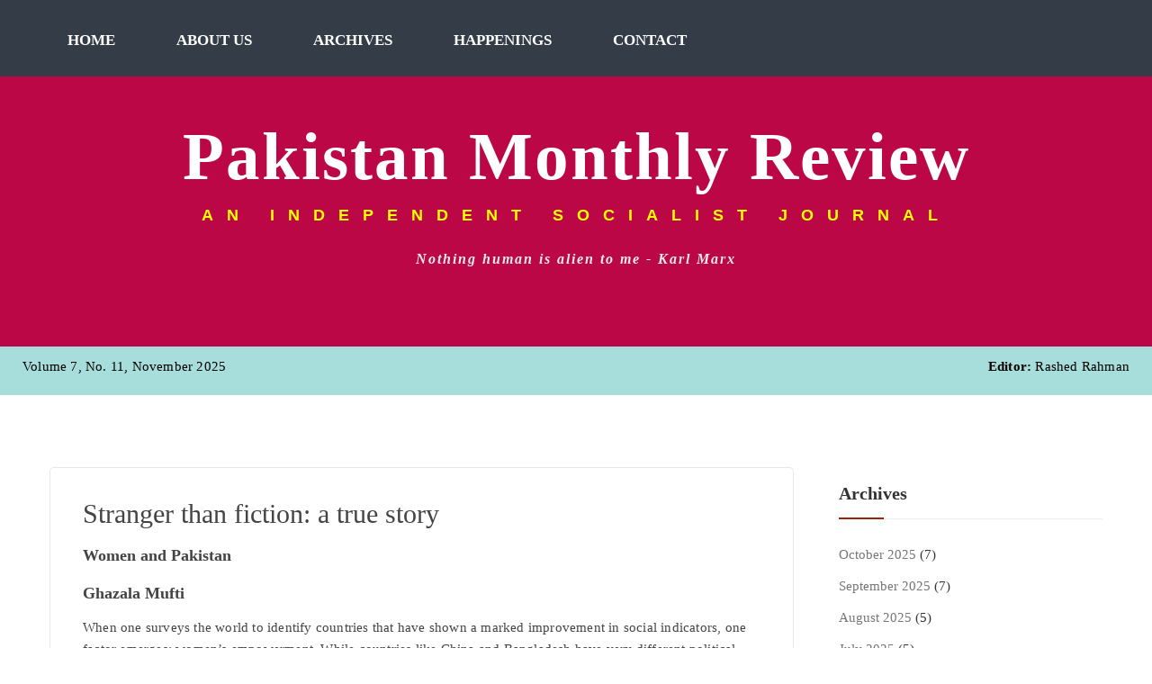

--- FILE ---
content_type: text/html; charset=UTF-8
request_url: https://pakistanmonthlyreview.com/stranger-than-fiction-a-true-story/
body_size: 75324
content:
<!DOCTYPE html>
<!--[if IE 8]> <html lang="en-US" class="ie8"> <![endif]-->
<!--[if !IE]><!--> <html lang="en-US"> <!--<![endif]-->
<head>
<meta charset="UTF-8">
<meta name="viewport" content="width=device-width, initial-scale=1, maximum-scale=1">
<meta name="msapplication-TileColor" content="#9e210e">
<meta name="theme-color" content="#9e210e">

<link rel="profile" href="http://gmpg.org/xfn/11">
<link rel="pingback" href="https://pakistanmonthlyreview.com/xmlrpc.php">

<title>Stranger than fiction: a true story &#8211; Pakistan Monthly Review</title>
<meta name='robots' content='max-image-preview:large' />
	<style>img:is([sizes="auto" i], [sizes^="auto," i]) { contain-intrinsic-size: 3000px 1500px }</style>
	<link rel='dns-prefetch' href='//fonts.googleapis.com' />
<link rel="alternate" type="application/rss+xml" title="Pakistan Monthly Review &raquo; Feed" href="https://pakistanmonthlyreview.com/feed/" />
<link rel="alternate" type="application/rss+xml" title="Pakistan Monthly Review &raquo; Comments Feed" href="https://pakistanmonthlyreview.com/comments/feed/" />
<link rel="alternate" type="application/rss+xml" title="Pakistan Monthly Review &raquo; Stranger than fiction: a true story Comments Feed" href="https://pakistanmonthlyreview.com/stranger-than-fiction-a-true-story/feed/" />
<link rel='stylesheet' id='contact-form-7-css' href='https://pakistanmonthlyreview.com/wp-content/plugins/contact-form-7/includes/css/styles.css?ver=6.1.3' type='text/css' media='all' />
<link rel='stylesheet' id='font-awesome-css' href='https://pakistanmonthlyreview.com/wp-content/plugins/js_composer/assets/lib/bower/font-awesome/css/font-awesome.min.css?ver=5.4.7' type='text/css' media='all' />
<link rel='stylesheet' id='bootstrap-css' href='https://pakistanmonthlyreview.com/wp-content/themes/cosgrove/assets/css/bootstrap.min.css?ver=3.3.6' type='text/css' media='all' />
<link rel='stylesheet' id='owl-carousel-css' href='https://pakistanmonthlyreview.com/wp-content/themes/cosgrove/assets/css/owl.carousel.min.css?ver=2.2.1' type='text/css' media='all' />
<link rel='stylesheet' id='dcalendar-css' href='https://pakistanmonthlyreview.com/wp-content/themes/cosgrove/assets/css/dcalendar.min.css?ver=1.1' type='text/css' media='all' />
<link rel='stylesheet' id='clockpicker-css' href='https://pakistanmonthlyreview.com/wp-content/themes/cosgrove/assets/css/jquery-clockpicker.min.css?ver=0.0.7' type='text/css' media='all' />
<link rel='stylesheet' id='simple-line-icons-css' href='https://pakistanmonthlyreview.com/wp-content/themes/cosgrove/assets/css/simple-line-icons.css?ver=4.6.3' type='text/css' media='all' />
<link rel='stylesheet' id='magnific-popup-css' href='https://pakistanmonthlyreview.com/wp-content/themes/cosgrove/assets/css/magnific-popup.min.css?ver=1.1' type='text/css' media='all' />
<link rel='stylesheet' id='nice-select-css' href='https://pakistanmonthlyreview.com/wp-content/themes/cosgrove/assets/css/nice-select.min.css?ver=1.0' type='text/css' media='all' />
<link rel='stylesheet' id='swiper-css' href='https://pakistanmonthlyreview.com/wp-content/themes/cosgrove/assets/css/swiper.min.css?ver=3.4.0' type='text/css' media='all' />
<link rel='stylesheet' id='animate-css' href='https://pakistanmonthlyreview.com/wp-content/themes/cosgrove/assets/css/animate.min.css?ver=3.4.0' type='text/css' media='all' />
<link rel='stylesheet' id='meanmenu-css' href='https://pakistanmonthlyreview.com/wp-content/themes/cosgrove/assets/css/meanmenu.css?ver=2.0.7' type='text/css' media='all' />
<link rel='stylesheet' id='cosgrove-style-css' href='https://pakistanmonthlyreview.com/wp-content/themes/cosgrove/assets/css/styles.css?ver=1.1' type='text/css' media='all' />
<link rel='stylesheet' id='cosgrove-responsive-css' href='https://pakistanmonthlyreview.com/wp-content/themes/cosgrove/assets/css/responsive.css?ver=1.1' type='text/css' media='all' />
<link rel='stylesheet' id='cosgrove-google-fonts-css' href='//fonts.googleapis.com/css?family=Times+New+Roman%3A400%2C500%2C600%2C700%7CAsap%3A400%2C500%2C600%2C700&#038;subset=latin' type='text/css' media='all' />
<link rel='stylesheet' id='cosgrove_framework_child-css' href='https://pakistanmonthlyreview.com/wp-content/themes/cosgrove-child/style.css?ver=6.8.3' type='text/css' media='all' />
<link rel='stylesheet' id='wp-pagenavi-css' href='https://pakistanmonthlyreview.com/wp-content/plugins/wp-pagenavi/pagenavi-css.css?ver=2.70' type='text/css' media='all' />
<link rel='stylesheet' id='cosgrove-child-style-css' href='https://pakistanmonthlyreview.com/wp-content/themes/cosgrove-child/style.css' type='text/css' media='all' />
<script type="text/javascript" src="https://pakistanmonthlyreview.com/wp-includes/js/jquery/jquery.min.js?ver=3.7.1" id="jquery-core-js"></script>
<script type="text/javascript" src="https://pakistanmonthlyreview.com/wp-includes/js/jquery/jquery-migrate.min.js?ver=3.4.1" id="jquery-migrate-js"></script>
<link rel="https://api.w.org/" href="https://pakistanmonthlyreview.com/wp-json/" /><link rel="alternate" title="JSON" type="application/json" href="https://pakistanmonthlyreview.com/wp-json/wp/v2/posts/4951" /><link rel="EditURI" type="application/rsd+xml" title="RSD" href="https://pakistanmonthlyreview.com/xmlrpc.php?rsd" />
<meta name="generator" content="WordPress 6.8.3" />
<link rel="canonical" href="https://pakistanmonthlyreview.com/stranger-than-fiction-a-true-story/" />
<link rel='shortlink' href='https://pakistanmonthlyreview.com/?p=4951' />
<link rel="alternate" title="oEmbed (JSON)" type="application/json+oembed" href="https://pakistanmonthlyreview.com/wp-json/oembed/1.0/embed?url=https%3A%2F%2Fpakistanmonthlyreview.com%2Fstranger-than-fiction-a-true-story%2F" />
<link rel="alternate" title="oEmbed (XML)" type="text/xml+oembed" href="https://pakistanmonthlyreview.com/wp-json/oembed/1.0/embed?url=https%3A%2F%2Fpakistanmonthlyreview.com%2Fstranger-than-fiction-a-true-story%2F&#038;format=xml" />
<!-- Analytics by WP Statistics - https://wp-statistics.com -->
<meta name="generator" content="Powered by WPBakery Page Builder - drag and drop page builder for WordPress."/>
<!--[if lte IE 9]><link rel="stylesheet" type="text/css" href="https://pakistanmonthlyreview.com/wp-content/plugins/js_composer/assets/css/vc_lte_ie9.min.css" media="screen"><![endif]--><link rel="icon" href="https://pakistanmonthlyreview.com/wp-content/uploads/2020/03/Newspaper-icon-150x150.png" sizes="32x32" />
<link rel="icon" href="https://pakistanmonthlyreview.com/wp-content/uploads/2020/03/Newspaper-icon.png" sizes="192x192" />
<link rel="apple-touch-icon" href="https://pakistanmonthlyreview.com/wp-content/uploads/2020/03/Newspaper-icon.png" />
<meta name="msapplication-TileImage" content="https://pakistanmonthlyreview.com/wp-content/uploads/2020/03/Newspaper-icon.png" />
		<style type="text/css" id="wp-custom-css">
			.csgve-blog-detail .news-meta {
  display: none;
}

p {
	font-size:15px;
}

/*
.news-style-three .news-info .news-title {
    padding-bottom: 16px;
    line-height: 34px;
		font-size: 18px;
    font-weight: 600;
}*/

		</style>
		<noscript><style type="text/css"> .wpb_animate_when_almost_visible { opacity: 1; }</style></noscript></head>
<body class="wp-singular post-template-default single single-post postid-4951 single-format-standard wp-theme-cosgrove wp-child-theme-cosgrove-child wpb-js-composer js-comp-ver-5.4.7 vc_responsive">

<div class="csgve-main-wrap "> <!-- #vtheme-wrapper -->

  <!-- Csgve Topbar -->
<div class="csgve-topbar" style="">
  <div class="container">
    <div class="pull-left" style="">
      <ul class="csgve-useful-links  full-width"><li><a href="http://pakistanmonthlyreview.com/">Home</a></li><li><a href="http://pakistanmonthlyreview.com/about-us/">About Us</a></li><li><a href="http://pakistanmonthlyreview.com/archives/">Archives</a></li><li><a href="http://pakistanmonthlyreview.com/happenings/">Happenings</a></li><li><a href="http://pakistanmonthlyreview.com/contact/">Contact</a></li></ul>    </div>
    <div class="pull-right" style="">
          </div>
  </div>
</div>
  <header class="csgve-header  header-style-one  default-title">
    	
	<div class="container">

  <div class="csgve-logo col-md-12 col-xs-12 text-center  dhve-mobile-logo" style="">
	<a href="https://pakistanmonthlyreview.com/">
	<div class="container-fluid TopBannerFull"><div class="text-logo LogoHeading">Pakistan Monthly Review</div><div class="text-logo TagLine">AN INDEPENDENT SOCIALIST JOURNAL</div><div class="text-logo Alien">Nothing human is alien to me - Karl Marx</div></div></a></div>  </div>

       </header>
	 
	<div style="background-color: #a7dedc; padding: 10px !important;" class="container-fluid TopSubBanner">
		<div class="col-md-6 pull-left">
		<p style="color:#000;">Volume 7, No. 11, November 2025</p>
		</div>
		<div class="col-md-6 pull-left">
		<p style="color:#000;" align="right"><strong>Editor:</strong> Rashed Rahman</p>
		</div>
	</div>
	 
        <div class="modal fade" id=4 tabindex="-1" role="dialog" aria-labelledby="registrationLabel">
      <div class="modal-dialog modal-md" role="document">
        <div class="modal-content">
          <div class="modal-header">
          <button type="button" class="close-btn close" data-dismiss="modal">&times;</button><!--/ close btn end-->
            <button type="button" class="close" data-dismiss="modal" aria-label="Close"></button>
            <h3 class="modal-title" id="registrationLabel">Contact Us</h3>
          </div>
          <div class="modal-body">
            <div class="appointment-form">
              <div role="form" class="wpcf7" dir="ltr" lang="en-US">
                <div class="screen-reader-response"></div>
                
<div class="wpcf7 no-js" id="wpcf7-f4-o1" lang="en-US" dir="ltr" data-wpcf7-id="4">
<div class="screen-reader-response"><p role="status" aria-live="polite" aria-atomic="true"></p> <ul></ul></div>
<form action="/stranger-than-fiction-a-true-story/#wpcf7-f4-o1" method="post" class="wpcf7-form init" aria-label="Contact form" novalidate="novalidate" data-status="init">
<fieldset class="hidden-fields-container"><input type="hidden" name="_wpcf7" value="4" /><input type="hidden" name="_wpcf7_version" value="6.1.3" /><input type="hidden" name="_wpcf7_locale" value="en_US" /><input type="hidden" name="_wpcf7_unit_tag" value="wpcf7-f4-o1" /><input type="hidden" name="_wpcf7_container_post" value="0" /><input type="hidden" name="_wpcf7_posted_data_hash" value="" />
</fieldset>
<p><label> Your Name (required)<br />
<span class="wpcf7-form-control-wrap" data-name="your-name"><input size="40" maxlength="400" class="wpcf7-form-control wpcf7-text wpcf7-validates-as-required" aria-required="true" aria-invalid="false" value="" type="text" name="your-name" /></span> </label>
</p>
<p><label> Your Email (required)<br />
<span class="wpcf7-form-control-wrap" data-name="your-email"><input size="40" maxlength="400" class="wpcf7-form-control wpcf7-email wpcf7-validates-as-required wpcf7-text wpcf7-validates-as-email" aria-required="true" aria-invalid="false" value="" type="email" name="your-email" /></span> </label>
</p>
<p><label> Subject<br />
<span class="wpcf7-form-control-wrap" data-name="your-subject"><input size="40" maxlength="400" class="wpcf7-form-control wpcf7-text" aria-invalid="false" value="" type="text" name="your-subject" /></span> </label>
</p>
<p><label> Your Message (required)<br />
<span class="wpcf7-form-control-wrap" data-name="your-message"><textarea cols="40" rows="10" maxlength="2000" class="wpcf7-form-control wpcf7-textarea wpcf7-validates-as-required" aria-required="true" aria-invalid="false" name="your-message"></textarea></span> </label>
</p>
<p><input class="wpcf7-form-control wpcf7-submit has-spinner" type="submit" value="Send" />
</p><div class="wpcf7-response-output" aria-hidden="true"></div>
</form>
</div>
              </div>
            </div>
          </div>
        </div>
      </div>
    </div>
    
<!-- Csgve Page Title, Csgve Parallax -->


<div class="csgve-mid-wrap padding-none right-sidebar" style="">
<div class="container">
<div class="row">

	
	<div class="col-md-9 csgve-primary">
		<div class="csgve-unit-fix">
		<div class="csgve-blog-detail">

		
<div id="post-4951" class="csgve-blog-post post-4951 post type-post status-publish format-standard hentry category-archives">

	
	<!-- Content -->
	<div class="blog-detail-wrap no-featured-image">
					<!--<div class="news-date"></div>-->
				<h2 class="blog-title">Stranger than fiction: a true story</h2>
		<h4><strong>Women and Pakistan</strong></h4>
<h4><strong>Ghazala Mufti</strong></h4>
<p>When one surveys the world to identify countries that have shown a marked improvement in social indicators, one factor emerges: women’s empowerment. While countries like China and Bangladesh have very different political and social systems, women’s empowerment has assumed a very high policy priority in both countries.</p>
<p>Many in Pakistan believe that we should also be ranked high on this score because Pakistan elected a woman as Prime Minister many years ago. Again, some others cite examples of icons like Malala and the late Asma Jahangir to emphasise the important role of women. However, these examples cannot eclipse the harsh treatment that ordinary women in this society face or the relative apathy of the state to take serious policy measures to mitigate this. Yet, even in such adverse circumstances one comes across individual stories of courage and determination that underscore the resilience of women in Pakistan. I have chosen to share one such true story.</p>
<p>Fatima’s tiny world crashed when at the tender age of one she lost her mother. Born in a lower-middle class Pathan family in the picturesque valley of Swat in the 1950s, she grew up in a male-dominated society. Her father soon remarried and being the only female child she was left entirely at the mercy of her stepmother. Her two brothers were several years older than her. They left for the Middle East to find work there, as was very common in those days. She was a mere child at the time and life with a stepmother was harsh and devoid of love and affection. Soon there were two stepbrothers. Their arrival in the family meant added duties of looking after them. There was no concept of school or education for girls at the time in this region.</p>
<p>But the greatest shock that changed her destiny forever struck her when she had just turned 10. Her father, at the insistence of the stepmother, decided to sell her off to a 40-year-old stepson of her uncle.</p>
<p>Fatima tried to fight tooth and nail against this cruel arrangement but to no avail. Her older brothers, who could have come to her aid, were no longer there. Thus she was beaten into submission. There was no proper marriage ceremony and no marriage vows. She was dressed up in new clothes and handed over as a piece of merchandise. She recalled how, when she resisted and fought back, she was dragged by both her legs all the way to the house of her captors, so much so that not a shred of clothing was left on her body.</p>
<p>A 10-year-old going through this excruciating experience did not arouse any pity in the local onlookers. Maybe it was the norm. After all girls were supposed to be submissive and malleable, willingly giving in to their parents’ decisions regarding their future.</p>
<p>The man who now presumably owned Fatima, took her to Karachi. Who would hear her cries or take notice of her plight in this huge bustling city? Was there a chance of her being rescued?</p>
<p>But sometimes miracles do happen. In the same lane where she was being kept a prisoner, a first cousin of hers happened to be living. In those days Karachi attracted workers and labourers from different parts of Pakistan, Swat being one of them. People belonging to the same region share a feeling of kinship and tend to stay together as families. Thus Fatima was discovered and her plight noticed. The cousin, who himself was married, took her into his protection. She spent almost two years with this couple. Life was not easy, yet she bore it bravely.</p>
<p>Fatima relates how she was born with a gift of some kind of divine intuition. She woke up one morning feeling overjoyed. She said she knew that her brothers would come that day. Lo and behold, both her brothers turned up. They had returned from abroad. Her ordeal seemed to have come to an end, but only temporarily.</p>
<p>The brothers took Fatima, now 12 years old, back to Swat. There seemed to be some respite in the never-ending trials and tribulations in Fatima’s life now back amongst her own. Her father and brothers showed some remorse and tried to make up for the painful experience she had been through during the past two years. Her brother showered her with gifts of clothes and jewellery he had brought for her from his stint abroad and all around her showed their support. So much so that a case was filed on her behalf in the local court to deprive the family who had seemingly purchased her of any ‘ownership’ rights. However, before the verdict could be given in her favour, all the witnesses were bribed and backed out. Even at this stage, the culprits involved offered to annul the agreement of Fatima’s ownership in return for a sum of Rs 2,000. But the brother who had shown such love and affection for his younger sister now refused to oblige with the required sum. Fate and luck were not in Fatima’s favour. The brother who was now married was being manipulated by his wife and in-laws. They forced him to take back all that he had gifted to his sister and surrender her to the family who claimed to own her. They threatened to file divorce proceedings in case he failed to oblige.</p>
<p>So once more our heroine’s fate seemed to be sealed. She recalls how during this harrowing experience she used to climb on a tree and pelt her tormentors with stones and pebbles. But the day dawned when bereft of all belongings except the clothes she was wearing, she was handed over like a piece of merchandise.</p>
<p>Before being dragged off she begged her father for a mere five rupees and his white <em>chaddar</em>. She says that she told him that the <em>chaddar</em> would be used to wrap her body when she died. She vowed then never to come back.</p>
<p>She spent the night crying, fearfully and agonisingly dreaming the moment when in the morning her journey to hell would begin. Unable to sleep, after midnight, she gathered courage. Wrapping the <em>chaddar</em> around her, her sandals in her hand, she stepped out of the doorway. She only had five rupees in her possession and had no idea where to go but she knew that she had to escape now or never.</p>
<p>It was pitch dark. The mountain roads are narrow and extremely dangerous even for driving. They are narrow, carved into steep mountains on one side and deep canyons on the other, overlooking the river bed.</p>
<p>While she ran barefooted she could hear chilling screams pounding her ears and wild animals howling. It was only divine strength that pushed her on.</p>
<p>Suddenly she found herself near a Saint’s grave. Baba, as the Saint was known, was venerated greatly by the locals. All at once she saw a vision. The Baba or Saint was dressed in white and sat on a white horse. He raised his hand as if to bless her and then disappeared. It was a chilling experience but it gave her renewed strength. The screaming and howling seemed to evaporate. It was all quiet now. Light was gradually dawning. She became calm and proceeded with her journey.</p>
<p>With the arrival of morning, buses started plying on the road. She had heard of Peshawar but had never been there. She hailed a bus going to Peshawar and boarded it. She could only pay the Rs 5 she had with her. She had no idea where she would go once she reached Peshawar. She first kept on walking on the road and tried to hail every passing car. Passersby stared and wondered at her but none took pity on her plight.</p>
<p>Finally a couple with three minor children stopped their car and taking pity, gave her a lift and brought her to their home. On finding out her background story they offered her board and lodging in return for all the domestic chores of the house.</p>
<p>Thus started her long journey of 10-12 years of intense domestic labour in different middle class households. She moved from one household to another without any financial emoluments except two meals a day. At times she catered for two or three families at the same time. She never experienced the joy of wearing new clothes or the luxuries girls of her age would have enjoyed. Yet, in spite of leading a life of such deprivation, she managed to protect her chastity. One can imagine there must have been several instances when she would have had to fight tooth and nail to protect herself. Somehow, Allah gave her the strength and courage to win her battles.</p>
<p>Nevertheless there were times when she felt drained of fortitude and her spirit seemed to surrender. She could not see any light at the end of the tunnel. Thrice she attempted suicide and even thought of changing her religion. But her ties to Islam were too strong to make her succumb to such intentions.</p>
<p>Looking back, this life was still preferable to being tied to a man against her will for her entire life. From Peshawar she moved to Islamabad and then to Rawalpindi.</p>
<p>It was in a particular household in Rawalpindi that her fortune took a turn for the better and lady luck brought her to Lahore where she entered my parent’s house. This step ushered in an entirely new phase of her life.</p>
<p>The year was 1982. Fatima was by now about 27 years old. My mother was still alive. Both my elderly parents lived alone as all of us, my two brothers, two sisters and I were married and lived in different cities in Pakistan and abroad. One nephew of mine lived with them as he was completing his law degree in Lahore.</p>
<p>It was the first time, Fatima claims, she was hired with a proper salary. It was Rs 800, which was a substantial amount at the time. She was skilled in crochet and embroidery and used her talent to supplement her income. She pays tribute to my mother, may she rest in peace, for teaching her cooking and making her an expert cook. For the first time in her life she enjoyed a decent living and came to know the joy of wearing new clothes and satisfying her hunger with appetising meals. She started saving her salary and built a tiny nest for rainy days.</p>
<p>Fatima had been with my parents for a couple of years only when my mother was diagnosed with terminal cancer and passed away in 1984. My father, whom she addressed as ‘Judge Sahib’ (he had retired as a judge of the West Pakistan High Court), gave her the option of leaving as he was on his own now, but Fatima decided to stay on. She had never felt safer or happier in her life than in these surroundings. My father treated her like a granddaughter and she trusted him with her life. Fatima now acted as the housekeeper/manager. Her managerial skills impressed my father, who himself was very meticulous in his habits. He started trusting her with the household accounts and other sundry matters.</p>
<p>It was during this period that my brother who had been posted abroad came back and he and his wife now moved in with my father. It was a happy household where Fatima worked as one of the family. My father had often told Fatima that he would be happy to see her married off to some decent man. On the other hand, it was Fatima’s wish to be married to an educated person even if he was a mere clerk. The wheel of fortune had turned around for Fatima. Her days now seemed full of sunshine.</p>
<p>Her prayers were answered when very soon a proposal for her hand in marriage turned up. Our <em>Mali</em> (gardener) who had observed her over these years came up with a proposal for his nephew who worked as a computer technician in the Income Tax office. The boy was of compatible age, possessed a master’s degree in Mathematics and moreover was a ‘clerk’!</p>
<p>A proper wedding ceremony was arranged for Fatima by my father and she left our household honourably as a bride for her new home. But her tale did not end here.</p>
<p>No matter what, women in Pakistan are always at the mercy of their husbands and in-laws. No amount of education can bring about a change in the centuries-old, bigoted attitudes and mindset. Fatima was in possession of around Rs 50,000-60,000 that she had managed to save from her salary. Her husband Akbar and the in-laws now demanded that the same be handed over to them and on her refusal to hand over the same, she once again faced the ordeal of physical abuse. But previous circumstances and hardships that she had been through had bred in her strong resilience. Life had taught her lessons and human psychology. She threatened them with repercussions if they crossed limits by alluding to the fact that my father, who had served as a judge, would make sure that the whole family get their just deserts in case she was harmed in any way. Her threats worked and she was left alone.</p>
<p>With the Rs 20,000 that she was now left with, Fatima purchased a Prize Bond. She was sure at the time that it would win a prize. She asked Akbar, her husband, to write the name ‘Ali’ on the bond. This was the name she would bestow on her unborn child. At the time she was pregnant with her first child and she was sure it was going to be a boy. Allah would bless her with a male child. Her son Ali was born and with his coming into the world the Bond she had purchased won a prize. For the first time in her life she felt rich and happy. The day Ali was born remains the happiest moment in her life.</p>
<p>With a growing family and domestic peace, now Fatima was looking towards securing her future. She purchased a five <em>marla</em> plot to build a house with the prize money. Here again the family demanded that the piece of land be purchased in the husband’s name. But Fatima had now become wiser and life had made her confident. She stuck to her guns and the plot was purchased in her own name. Today she resides in a double storey house consisting of several rooms, kitchen, lounge and attached bathrooms.</p>
<p>How did this all come about? Fatima’s husband Akbar was hardworking. Being a graduate in Mathematics he had ample opportunities to obtain tuitions in this important and challenging field. The family income increased as the family started growing over the years. During the course of 32 years of married life, Fatima has now four daughters and a son. Starting from individual to group tuition, Akbar set up his own tuition academy, teaching mathematics to O and A level students. There is no dearth of income now. But they maintain a simple lifestyle. Their humbleness is noteworthy. They have a garage in their house but no car. They do not spend on unnecessary luxuries.</p>
<p>The most remarkable achievement is the way the children have succeeded in life. Although Fatima’s past still haunts her, yet her present never fails to bring her comfort and contentment. What more can she ask when Allah has made her children ‘the coolness of her eyes’. Two of her daughters are qualified gynaecologists working in top government hospitals in Lahore with their private clinic as well. Her son, Ali, is about to qualify as a chartered accountant. Another daughter is also studying chartered accountancy and the fourth daughter is planning to proceed to the US for higher studies. As it is said in the Holy Quran: “No doubt ease comes with difficulty” (Surah 94, Ayah 6). How can one fail to see the truth behind these profound words while following the journey of Fatima’s life? With their needs growing the family has now decided that buying a car has become imperative.</p>
<p>The entire village now greets Fatima with joy filled with remorse whenever she pays a visit. Her father and brothers beg her forgiveness for playing so cruelly with her life and the hardships she went through. But try as she might she cannot find it in herself to do that. She is an ordinary human being. She is in fact closer to her stepbrothers, who were mere children at the time. Just recently her brother gifted her Rs 2,000 when she paid a visit. “This gift reminded me how he denied me the same amount that I needed to buy my freedom,” says Fatima. She quietly left the money in a jar before her departure. As for her tormentors, the entire family has been wiped out with their house bombed into mere rubble by the Taliban!</p>
<p>But back to the present. Even today we find Fatima the same simple yet strong personality who remains conscious of her humble beginnings. Not only that, she is trying to pay back in some form the generosity and fortune that Allah has endowed her with. At the moment she is financing the university education of a boy whose parents could least afford it. Initially she deposited Rs 130,000 as admission and tuition fee and now pays Rs 30,000 annually, which will continue for the next four years.</p>
<p>My prayers are for her and her children. May they prosper in life and be a tribute to a mother whose resilience and journey through life is a beacon of light for the downtrodden among the ‘lesser’ half of our population.</p>
<p><em>Disclaimer: Names have been changed to maintain anonymity.</em></p>
<p><em>The writer is a former Principal of OPF School in Islamabad. She was awarded the Commonwealth Prize in English Essay Writing, which was presented to her by the late Duke of Edinburgh.</em></p>
	</div>
	<!-- Content -->

	<!-- Category and Comments Count -->
	<div class="news-meta">
		<div class="pull-left">
			In <a href="https://pakistanmonthlyreview.com/category/archives/" rel="category tag">Archives</a>		</div>
		<div class="pull-right">
		<a href="https://pakistanmonthlyreview.com/stranger-than-fiction-a-true-story/#respond"><i class="fa fa-comment-o"></i> <span>0</span></a>		</div>
	</div>

	<!-- Tags and Share -->
		<div class="csgve-blog-meta">
					</div>
	
	<!-- Author Info -->
		<!-- Author Info -->

</div><!-- #post-## --><div id="comments" class="csgve-comments-area comments-area">
	<div class="comments-section">
		</div><!-- .comments-section -->
		<div id="respondd" class="csgve-comment-form comment-respond">
			<div id="respond" class="comment-respond">
		<h3 id="reply-title" class="comment-reply-title">Add your Comment <small><a rel="nofollow" id="cancel-comment-reply-link" href="/stranger-than-fiction-a-true-story/#respond" style="display:none;"><i class="icon-close"></i></a></small></h3><form action="https://pakistanmonthlyreview.com/wp-comments-post.php" method="post" id="commentform" class="comment-form"><div class="csgve-form-textarea no-padding-right"><label for="comment">Comment:</label><textarea id="comment" name="comment" tabindex="4" rows="3" cols="30" placeholder="Write your comment..." ></textarea></div><div class="csgve-form-inputs no-padding-left"><div class="row"><div class="col-md-6"><label for="author">Name <span class="required">*</span></label><input type="text" id="author" name="author" value="" tabindex="1" placeholder="Name"/></div>
<div class="col-md-6"><label for="email">Email <span class="required">*</span></label><input type="text" id="email" name="email" value="" tabindex="2" placeholder="Email"/></div></div></div>
<p class="form-submit"><input name="submit" type="submit" id="submit" class="submit" value="Post Comment" /> <input type='hidden' name='comment_post_ID' value='4951' id='comment_post_ID' />
<input type='hidden' name='comment_parent' id='comment_parent' value='0' />
</p></form>	</div><!-- #respond -->
		</div>
	</div><!-- #comments -->

		</div><!-- blog-detail -->
		</div><!-- unit-fix -->
		<div class="csgve-pagination pagination-spacer-three"></div>	</div><!-- Content Area -->

		
<div class="col-md-3 csgve-secondary  ">
	<div id="archives-2" class=" csgve-widget widget_archive"><h4 class="widget-title">Archives</h4>
				<ul>				
				<li><a href="https://pakistanmonthlyreview.com/2025/10"><span class="archive-month">October&nbsp;2025</span></a>&nbsp;<span class="archive-count">(7)</span></li>
			
							
				<li><a href="https://pakistanmonthlyreview.com/2025/09"><span class="archive-month">September&nbsp;2025</span></a>&nbsp;<span class="archive-count">(7)</span></li>
			
							
				<li><a href="https://pakistanmonthlyreview.com/2025/08"><span class="archive-month">August&nbsp;2025</span></a>&nbsp;<span class="archive-count">(5)</span></li>
			
							
				<li><a href="https://pakistanmonthlyreview.com/2025/07"><span class="archive-month">July&nbsp;2025</span></a>&nbsp;<span class="archive-count">(5)</span></li>
			
							
				<li><a href="https://pakistanmonthlyreview.com/2025/06"><span class="archive-month">June&nbsp;2025</span></a>&nbsp;<span class="archive-count">(6)</span></li>
			
							
				<li><a href="https://pakistanmonthlyreview.com/2025/05"><span class="archive-month">May&nbsp;2025</span></a>&nbsp;<span class="archive-count">(8)</span></li>
			
							
				<li><a href="https://pakistanmonthlyreview.com/2025/04"><span class="archive-month">April&nbsp;2025</span></a>&nbsp;<span class="archive-count">(6)</span></li>
			
							
				<li><a href="https://pakistanmonthlyreview.com/2025/03"><span class="archive-month">March&nbsp;2025</span></a>&nbsp;<span class="archive-count">(5)</span></li>
			
							
				<li><a href="https://pakistanmonthlyreview.com/2025/02"><span class="archive-month">February&nbsp;2025</span></a>&nbsp;<span class="archive-count">(6)</span></li>
			
							
				<li><a href="https://pakistanmonthlyreview.com/2025/01"><span class="archive-month">January&nbsp;2025</span></a>&nbsp;<span class="archive-count">(7)</span></li>
			
							
				<li><a href="https://pakistanmonthlyreview.com/2024/12"><span class="archive-month">December&nbsp;2024</span></a>&nbsp;<span class="archive-count">(8)</span></li>
			
							
				<li><a href="https://pakistanmonthlyreview.com/2024/11"><span class="archive-month">November&nbsp;2024</span></a>&nbsp;<span class="archive-count">(6)</span></li>
			
							
				<li><a href="https://pakistanmonthlyreview.com/2024/10"><span class="archive-month">October&nbsp;2024</span></a>&nbsp;<span class="archive-count">(6)</span></li>
			
							
				<li><a href="https://pakistanmonthlyreview.com/2024/09"><span class="archive-month">September&nbsp;2024</span></a>&nbsp;<span class="archive-count">(8)</span></li>
			
							
				<li><a href="https://pakistanmonthlyreview.com/2024/08"><span class="archive-month">August&nbsp;2024</span></a>&nbsp;<span class="archive-count">(6)</span></li>
			
							
				<li><a href="https://pakistanmonthlyreview.com/2024/07"><span class="archive-month">July&nbsp;2024</span></a>&nbsp;<span class="archive-count">(5)</span></li>
			
							
				<li><a href="https://pakistanmonthlyreview.com/2024/06"><span class="archive-month">June&nbsp;2024</span></a>&nbsp;<span class="archive-count">(6)</span></li>
			
							
				<li><a href="https://pakistanmonthlyreview.com/2024/05"><span class="archive-month">May&nbsp;2024</span></a>&nbsp;<span class="archive-count">(7)</span></li>
			
							
				<li><a href="https://pakistanmonthlyreview.com/2024/04"><span class="archive-month">April&nbsp;2024</span></a>&nbsp;<span class="archive-count">(7)</span></li>
			
							
				<li><a href="https://pakistanmonthlyreview.com/2024/03"><span class="archive-month">March&nbsp;2024</span></a>&nbsp;<span class="archive-count">(7)</span></li>
			
							
				<li><a href="https://pakistanmonthlyreview.com/2024/02"><span class="archive-month">February&nbsp;2024</span></a>&nbsp;<span class="archive-count">(5)</span></li>
			
							
				<li><a href="https://pakistanmonthlyreview.com/2024/01"><span class="archive-month">January&nbsp;2024</span></a>&nbsp;<span class="archive-count">(5)</span></li>
			
							
				<li><a href="https://pakistanmonthlyreview.com/2023/12"><span class="archive-month">December&nbsp;2023</span></a>&nbsp;<span class="archive-count">(4)</span></li>
			
							
				<li><a href="https://pakistanmonthlyreview.com/2023/11"><span class="archive-month">November&nbsp;2023</span></a>&nbsp;<span class="archive-count">(7)</span></li>
			
							
				<li><a href="https://pakistanmonthlyreview.com/2023/10"><span class="archive-month">October&nbsp;2023</span></a>&nbsp;<span class="archive-count">(4)</span></li>
			
							
				<li><a href="https://pakistanmonthlyreview.com/2023/09"><span class="archive-month">September&nbsp;2023</span></a>&nbsp;<span class="archive-count">(3)</span></li>
			
							
				<li><a href="https://pakistanmonthlyreview.com/2023/08"><span class="archive-month">August&nbsp;2023</span></a>&nbsp;<span class="archive-count">(5)</span></li>
			
							
				<li><a href="https://pakistanmonthlyreview.com/2023/07"><span class="archive-month">July&nbsp;2023</span></a>&nbsp;<span class="archive-count">(3)</span></li>
			
							
				<li><a href="https://pakistanmonthlyreview.com/2023/06"><span class="archive-month">June&nbsp;2023</span></a>&nbsp;<span class="archive-count">(4)</span></li>
			
							
				<li><a href="https://pakistanmonthlyreview.com/2023/05"><span class="archive-month">May&nbsp;2023</span></a>&nbsp;<span class="archive-count">(5)</span></li>
			
							
				<li><a href="https://pakistanmonthlyreview.com/2023/04"><span class="archive-month">April&nbsp;2023</span></a>&nbsp;<span class="archive-count">(2)</span></li>
			
							
				<li><a href="https://pakistanmonthlyreview.com/2023/03"><span class="archive-month">March&nbsp;2023</span></a>&nbsp;<span class="archive-count">(3)</span></li>
			
							
				<li><a href="https://pakistanmonthlyreview.com/2023/02"><span class="archive-month">February&nbsp;2023</span></a>&nbsp;<span class="archive-count">(3)</span></li>
			
							
				<li><a href="https://pakistanmonthlyreview.com/2023/01"><span class="archive-month">January&nbsp;2023</span></a>&nbsp;<span class="archive-count">(2)</span></li>
			
							
				<li><a href="https://pakistanmonthlyreview.com/2022/12"><span class="archive-month">December&nbsp;2022</span></a>&nbsp;<span class="archive-count">(3)</span></li>
			
							
				<li><a href="https://pakistanmonthlyreview.com/2022/11"><span class="archive-month">November&nbsp;2022</span></a>&nbsp;<span class="archive-count">(2)</span></li>
			
							
				<li><a href="https://pakistanmonthlyreview.com/2022/10"><span class="archive-month">October&nbsp;2022</span></a>&nbsp;<span class="archive-count">(2)</span></li>
			
							
				<li><a href="https://pakistanmonthlyreview.com/2022/09"><span class="archive-month">September&nbsp;2022</span></a>&nbsp;<span class="archive-count">(5)</span></li>
			
							
				<li><a href="https://pakistanmonthlyreview.com/2022/08"><span class="archive-month">August&nbsp;2022</span></a>&nbsp;<span class="archive-count">(3)</span></li>
			
							
				<li><a href="https://pakistanmonthlyreview.com/2022/07"><span class="archive-month">July&nbsp;2022</span></a>&nbsp;<span class="archive-count">(2)</span></li>
			
							
				<li><a href="https://pakistanmonthlyreview.com/2022/06"><span class="archive-month">June&nbsp;2022</span></a>&nbsp;<span class="archive-count">(2)</span></li>
			
							
				<li><a href="https://pakistanmonthlyreview.com/2022/05"><span class="archive-month">May&nbsp;2022</span></a>&nbsp;<span class="archive-count">(2)</span></li>
			
							
				<li><a href="https://pakistanmonthlyreview.com/2022/04"><span class="archive-month">April&nbsp;2022</span></a>&nbsp;<span class="archive-count">(3)</span></li>
			
							
				<li><a href="https://pakistanmonthlyreview.com/2022/03"><span class="archive-month">March&nbsp;2022</span></a>&nbsp;<span class="archive-count">(3)</span></li>
			
							
				<li><a href="https://pakistanmonthlyreview.com/2022/02"><span class="archive-month">February&nbsp;2022</span></a>&nbsp;<span class="archive-count">(3)</span></li>
			
							
				<li><a href="https://pakistanmonthlyreview.com/2022/01"><span class="archive-month">January&nbsp;2022</span></a>&nbsp;<span class="archive-count">(2)</span></li>
			
							
				<li><a href="https://pakistanmonthlyreview.com/2021/12"><span class="archive-month">December&nbsp;2021</span></a>&nbsp;<span class="archive-count">(3)</span></li>
			
							
				<li><a href="https://pakistanmonthlyreview.com/2021/11"><span class="archive-month">November&nbsp;2021</span></a>&nbsp;<span class="archive-count">(3)</span></li>
			
							
				<li><a href="https://pakistanmonthlyreview.com/2021/10"><span class="archive-month">October&nbsp;2021</span></a>&nbsp;<span class="archive-count">(2)</span></li>
			
							
				<li><a href="https://pakistanmonthlyreview.com/2021/09"><span class="archive-month">September&nbsp;2021</span></a>&nbsp;<span class="archive-count">(2)</span></li>
			
							
				<li><a href="https://pakistanmonthlyreview.com/2021/08"><span class="archive-month">August&nbsp;2021</span></a>&nbsp;<span class="archive-count">(3)</span></li>
			
							
				<li><a href="https://pakistanmonthlyreview.com/2021/07"><span class="archive-month">July&nbsp;2021</span></a>&nbsp;<span class="archive-count">(3)</span></li>
			
							
				<li><a href="https://pakistanmonthlyreview.com/2021/06"><span class="archive-month">June&nbsp;2021</span></a>&nbsp;<span class="archive-count">(3)</span></li>
			
							
				<li><a href="https://pakistanmonthlyreview.com/2021/05"><span class="archive-month">May&nbsp;2021</span></a>&nbsp;<span class="archive-count">(3)</span></li>
			
							
				<li><a href="https://pakistanmonthlyreview.com/2021/04"><span class="archive-month">April&nbsp;2021</span></a>&nbsp;<span class="archive-count">(3)</span></li>
			
							
				<li><a href="https://pakistanmonthlyreview.com/2021/03"><span class="archive-month">March&nbsp;2021</span></a>&nbsp;<span class="archive-count">(3)</span></li>
			
							
				<li><a href="https://pakistanmonthlyreview.com/2021/02"><span class="archive-month">February&nbsp;2021</span></a>&nbsp;<span class="archive-count">(4)</span></li>
			
							
				<li><a href="https://pakistanmonthlyreview.com/2021/01"><span class="archive-month">January&nbsp;2021</span></a>&nbsp;<span class="archive-count">(7)</span></li>
			
							
				<li><a href="https://pakistanmonthlyreview.com/2020/12"><span class="archive-month">December&nbsp;2020</span></a>&nbsp;<span class="archive-count">(4)</span></li>
			
							
				<li><a href="https://pakistanmonthlyreview.com/2020/11"><span class="archive-month">November&nbsp;2020</span></a>&nbsp;<span class="archive-count">(3)</span></li>
			
							
				<li><a href="https://pakistanmonthlyreview.com/2020/10"><span class="archive-month">October&nbsp;2020</span></a>&nbsp;<span class="archive-count">(2)</span></li>
			
							
				<li><a href="https://pakistanmonthlyreview.com/2020/09"><span class="archive-month">September&nbsp;2020</span></a>&nbsp;<span class="archive-count">(3)</span></li>
			
							
				<li><a href="https://pakistanmonthlyreview.com/2020/08"><span class="archive-month">August&nbsp;2020</span></a>&nbsp;<span class="archive-count">(3)</span></li>
			
							
				<li><a href="https://pakistanmonthlyreview.com/2020/07"><span class="archive-month">July&nbsp;2020</span></a>&nbsp;<span class="archive-count">(5)</span></li>
			
							
				<li><a href="https://pakistanmonthlyreview.com/2020/06"><span class="archive-month">June&nbsp;2020</span></a>&nbsp;<span class="archive-count">(4)</span></li>
			
							
				<li><a href="https://pakistanmonthlyreview.com/2020/05"><span class="archive-month">May&nbsp;2020</span></a>&nbsp;<span class="archive-count">(3)</span></li>
			
							
				<li><a href="https://pakistanmonthlyreview.com/2020/04"><span class="archive-month">April&nbsp;2020</span></a>&nbsp;<span class="archive-count">(4)</span></li>
			
							
				<li><a href="https://pakistanmonthlyreview.com/2020/03"><span class="archive-month">March&nbsp;2020</span></a>&nbsp;<span class="archive-count">(3)</span></li>
			
							
				<li><a href="https://pakistanmonthlyreview.com/2020/02"><span class="archive-month">February&nbsp;2020</span></a>&nbsp;<span class="archive-count">(3)</span></li>
			
							
				<li><a href="https://pakistanmonthlyreview.com/2020/01"><span class="archive-month">January&nbsp;2020</span></a>&nbsp;<span class="archive-count">(3)</span></li>
			
							
				<li><a href="https://pakistanmonthlyreview.com/2019/12"><span class="archive-month">December&nbsp;2019</span></a>&nbsp;<span class="archive-count">(3)</span></li>
			
							
				<li><a href="https://pakistanmonthlyreview.com/2019/11"><span class="archive-month">November&nbsp;2019</span></a>&nbsp;<span class="archive-count">(4)</span></li>
			
							
				<li><a href="https://pakistanmonthlyreview.com/2019/10"><span class="archive-month">October&nbsp;2019</span></a>&nbsp;<span class="archive-count">(4)</span></li>
			
							
				<li><a href="https://pakistanmonthlyreview.com/2019/09"><span class="archive-month">September&nbsp;2019</span></a>&nbsp;<span class="archive-count">(3)</span></li>
			
							
				<li><a href="https://pakistanmonthlyreview.com/2019/08"><span class="archive-month">August&nbsp;2019</span></a>&nbsp;<span class="archive-count">(4)</span></li>
			
							
				<li><a href="https://pakistanmonthlyreview.com/2019/07"><span class="archive-month">July&nbsp;2019</span></a>&nbsp;<span class="archive-count">(4)</span></li>
			
							
				<li><a href="https://pakistanmonthlyreview.com/2019/06"><span class="archive-month">June&nbsp;2019</span></a>&nbsp;<span class="archive-count">(3)</span></li>
			
							
				<li><a href="https://pakistanmonthlyreview.com/2019/05"><span class="archive-month">May&nbsp;2019</span></a>&nbsp;<span class="archive-count">(3)</span></li>
			
							
				<li><a href="https://pakistanmonthlyreview.com/2019/04"><span class="archive-month">April&nbsp;2019</span></a>&nbsp;<span class="archive-count">(4)</span></li>
			
							
				<li><a href="https://pakistanmonthlyreview.com/2019/03"><span class="archive-month">March&nbsp;2019</span></a>&nbsp;<span class="archive-count">(4)</span></li>
			
							
				<li><a href="https://pakistanmonthlyreview.com/2019/02"><span class="archive-month">February&nbsp;2019</span></a>&nbsp;<span class="archive-count">(3)</span></li>
			
							
				<li><a href="https://pakistanmonthlyreview.com/2019/01"><span class="archive-month">January&nbsp;2019</span></a>&nbsp;<span class="archive-count">(3)</span></li>
			
			</ul></div></div><!-- #secondary -->

</div>
</div>
</div>


	<!-- Footer -->
			<footer class="csgve-footer">
	    <!-- Footer Widgets -->
<div class="container">
	<div class="row">
		<div class="col-md-4"><div class=" csgve-widget vt-text-widget footer-item"><h4 class="column-title">Quick Links</h4><ul class="csgve-useful-links  full-width"><li><a href="http://pakistanmonthlyreview.com/wp//">Home</a></li><li><a href="http://pakistanmonthlyreview.com/wp//archives/">Archives</a></li><li><a href="http://pakistanmonthlyreview.com/wp//happenings/">Happenings</a></li><li><a href="http://pakistanmonthlyreview.com/wp/contact/">Contact</a></li></ul><div class="clear"></div></div> <!-- end widget --></div><div class="col-md-4"><div class=" csgve-widget vt-text-widget footer-item"><h4 class="column-title">Message Us Now</h4><div class=" contact-details csgve-address-691d83facee0c"></div><div class="contact-item">
                  <div class="csgve-icon"><i class="icon-home"></i></div>
                <div class="contact-info">
                  <p>Available 24/7</p><h5></h5>
                </div>
              </div><div class="contact-item">
                  <div class="csgve-icon"><i class="icon-envelope"></i></div>
                <div class="contact-info">
                  <p>rashed.rahman1@gmail.com</p><h5></h5>
                </div>
              </div><div class="clear"></div></div> <!-- end widget --></div><div class="col-md-4"><div class=" csgve-widget vt-text-widget footer-item"><h4 class="column-title">Address Location</h4><div class=" contact-details csgve-address-691d83faceec3"><div class="contact-item">
                  <div class="csgve-icon"><i class="icon-location-pin"></i></div>
                <div class="contact-info">
                  <p>2nd Floor, 65 Main Boulevard Gulberg, Lahore, Pakistan.</p><h5></h5>
                </div>
              </div><div class="contact-item">
                  <div class="csgve-icon"><i class="icon-phone"></i></div>
                <div class="contact-info">
                  <p>Phone: +92 (0)42 35817068</p><h5></h5>
                </div>
              </div><div class="contact-item">
                  <div class="csgve-icon"><i class="icon-globe"></i></div>
                <div class="contact-info">
                  <p>www.pakistanmonthlyreview.com</p><h5></h5>
                </div>
              </div></div><div class="clear"></div></div> <!-- end widget --></div>	</div>
</div>
<!-- Footer Widgets -->		</footer>
		<!-- Footer -->

<!-- Copyright Bar -->
<div class="csgve-copyright">
	<div class="container">
		<div class="col-sm-12 aligncenter">
			© 2019 Pakistan Monthly Review. All Rights Reserved.		</div>
			</div>
</div>
<!-- Copyright Bar -->
<style>ul>li:second-child {background-color: yellow;}</style>
<script type="text/javascript">
window.addEventListener("load",function(){
	var elements = document.getElementsByClassName('option');
	var requiredElement = elements[1].innerHTML;
	requiredElement = requiredElement.split(" ");
	requiredElement = requiredElement[1] +"-"+ requiredElement[2];
	
	var d = new Date();
	var month = new Array();
	month[0] = "January";
	month[1] = "February";
	month[2] = "March";
	month[3] = "April";
	month[4] = "May";
	month[5] = "June";
	month[6] = "July";
	month[7] = "August";
	month[8] = "September";
	month[9] = "October";
	month[10] = "November";
	month[11] = "December";
	var n = month[d.getMonth()];
	var y = d.getFullYear();
	var ny = n+"-"+y;
	
	if(requiredElement == ny)
	{
		document.getElementById('archives-dropdown--1').children[1].style.display="none";
		document.getElementsByClassName('option')[1].style.display="none";
	}
});
</script><!-- Csgve Back Top -->
<div class="csgve-back-top">
	<a href="#0"><i class="fa fa-angle-up" aria-hidden="true"></i></a>
</div>
</div><!-- #csgve-main-wrap -->

<script type="speculationrules">
{"prefetch":[{"source":"document","where":{"and":[{"href_matches":"\/*"},{"not":{"href_matches":["\/wp-*.php","\/wp-admin\/*","\/wp-content\/uploads\/*","\/wp-content\/*","\/wp-content\/plugins\/*","\/wp-content\/themes\/cosgrove-child\/*","\/wp-content\/themes\/cosgrove\/*","\/*\\?(.+)"]}},{"not":{"selector_matches":"a[rel~=\"nofollow\"]"}},{"not":{"selector_matches":".no-prefetch, .no-prefetch a"}}]},"eagerness":"conservative"}]}
</script>
<style id="cosgrove-inline-style"></style><link rel='stylesheet' id='cosgrove-default-style-css' href='https://pakistanmonthlyreview.com/wp-content/themes/cosgrove/style.css?ver=6.8.3' type='text/css' media='all' />
<style id='cosgrove-default-style-inline-css' type='text/css'>
.no-class {}.csgve-btn,.csgve-back-top a,.csgve-preloader,input[type="submit"],.masonry-filters ul li a.active:after,.owl-carousel .owl-dot.active,.pagination > .active > a:hover,.pagination > .active > a:focus,.pagination > li > a:focus,.wp-pagenavi > a:focus,.page-numbers > li > a:focus,.page-numbers > li > a:hover,.wp-pagenavi > a:hover,.pagination > li > a:hover,.pagination > li > span:focus,.pagination > li > span:hover,.pagination > .active > a,.wp-pagenavi > span.current,.page-numbers > li > span,.plan-item.csgve-hover .csgve-blue-border-btn,.woocommerce-page ul.products li.product.csgve-hover .button,.our-valuable-status div:nth-child(2n) .valuable-status-item,.departments-wrap,.news-date,.news-meta .pull-right a:hover,.news-meta .pull-right a:focus,.csgve-choose .csgve-btn:hover,.csgve-choose .csgve-btn:focus,.stats-style-two,.csgve-facilities .valuable-status-item,.services-short-info .csgve-gray-border-btn:hover,.services-short-info .csgve-gray-border-btn:focus,.widget-opening-hours .valuable-status-item,.info-title-uline:after,.info-small-title:after,.info-title.info-title-uline:after,.standard .plan-title-wrap,.contact-details-wrap .contact-info,.csgve-blog-share a:hover,.csgve-widget .widget-title:after,.widget_tag_cloud a:hover,.woocommerce .widget-price button[type="submit"]:hover,.woocommerce .widget-price button[type="submit"]:focus,.woocommerce .related-product-title:after,.woocommerce nav.woocommerce-pagination ul li a:focus,.woocommerce nav.woocommerce-pagination ul li a:hover,.woocommerce nav.woocommerce-pagination ul li span.current,.wp-link-pages span,.wp-link-pages a span:hover,.wp-link-pages a span:focus,.wp-link-pages a span:active,.woocommerce-page ul.products li.product.csgve-hover a.added_to_cart.wc-forward,.woocommerce #respond input#submit.alt,.woocommerce a.button.alt,.woocommerce button.button.alt,.woocommerce input.button.alt,.woocommerce #review_form #respond .form-submit input,.woocommerce #respond input#submit,.woocommerce a.button,.woocommerce button.button,.woocommerce input.button,.woocommerce-cart .actions .coupon input[type="submit"]:hover,.woocommerce .cart_totals .calculate-shipping input[type="submit"]:hover,.woocommerce .cart_totals .calculate-shipping input[type="submit"]:focus,.woocommerce .shipping-calculator-form button.button:hover,.woocommerce .shipping-calculator-form button.button:focus,.woocommerce .wc-proceed-to-checkout .button.alt,.woocommerce-account .woocommerce-MyAccount-content a.edit,.csgve-footer .footer-item .csgve-blue-border-btn:hover,.csgve-footer .csgve-blue-border-btn:focus,.woocommerce form.checkout_coupon input.button,.csgve-consultation, .short-services-wrap, .valuable-status-item,.widget-departments .departments-wrap,.plan-item .plan-title-wrap,.error-wrap .csgve-gray-border-btn:hover, .error-wrap .csgve-gray-border-btn:focus,.woocommerce span.onsale, .woocommerce a.remove:hover {background:#9e210e;}a:hover,a:focus,p a,.dropdown-nav li:hover > a,.dropdown-nav li.active > a,.navigation .dropdown-list ul.dropdown-nav li.dropdown-list:hover > a:after,.dropdown-nav li.dropdown-list.sub:hover > a:after,.csgve-gray-border-btn:hover,.csgve-gray-border-btn:focus,.panel-default > .panel-heading a,.csgve-topbar ul li a:hover,.csgve-social a:hover,.navigation li a:hover,.search-link a:hover,.cart-link a:hover,.doctor-contact-info a:hover,.news-meta a:hover,.csgve-footer .footer-item .contact-details ul li a:hover,.csgve-footer .footer-item .news-title a:hover,.csgve-footer .footer-item ul li a:hover,.csgve-copyright a:hover,.header-right .contact-info a:hover,.contact-info a:hover,.location-info ul li a:hover,.csgve-widget ul li a:hover,.widget-archives ul li a:hover,.product_meta a:hover,.author-content .csgve-social a:hover,.csgve-footer a:hover,.csgve-footer .bullet-list li i,.testimonials-wrap .author-designation,.doctor-contact-item span i,.doctor-contact-item a i,.csgve-news .more-news .csgve-gray-border-btn:hover,.csgve-news .more-news .csgve-gray-border-btn:focus,.view-departments a,.quote-wrap .quote-subtitle,.story-info .story-subtitle,.our-services ul a:hover,.plan-item .csgve-blue-border-btn,.location-info ul li i,.read-more a,.woocommerce-product-rating .woocommerce-review-link:hover,.woocommerce p.stars.selected a.active:before,.woocommerce p.stars:hover a:before,.woocommerce-MyAccount-navigation ul li a:hover,.woocommerce-MyAccount-navigation ul li.is-active a,.error-wrap .csgve-gray-border-btn,.csgve-footer .footer-item .contact-details ul li i,.csgve-footer .footer-item .contact-details .csgve-btn:hover,.mean-container .mean-nav ul li a:hover,.mean-container .mean-nav .dropdown-list ul li a:hover,.mean-container .dropdown-nav li:hover > a,.view-details a,.view-details span, .location-info .csgve-btn:hover, .woocommerce .star-rating span,a.csgve-btn.csgve-small-btn.csgve-gray-border-btn.csgve-rounded-btn:hover {color:#9e210e;}.csgve-gray-border-btn:hover,.csgve-gray-border-btn:focus,blockquote,.pagination > .active > a:hover,.pagination > .active > a:focus,.pagination > li > a:focus,.wp-pagenavi > a:focus,.page-numbers > li > a:focus,.page-numbers > li > a:hover,.wp-pagenavi > a:hover,.pagination > li > a:hover,.pagination > li > span:focus,.pagination > li > span:hover,.pagination > .active > a,.wp-pagenavi > span.current,.page-numbers > li > span,.plan-item .csgve-blue-border-btn,.woocommerce nav.woocommerce-pagination ul li a:focus,.woocommerce nav.woocommerce-pagination ul li a:hover,.woocommerce nav.woocommerce-pagination ul li span.current,.wp-link-pages span,.wp-link-pages a span:hover,.wp-link-pages a span:focus,.wp-link-pages a span:active,.csgve-footer .footer-item .contact-details .csgve-btn:hover, .location-info .csgve-btn:hover {border-color:#9e210e;}.no-class {}.csgve-btn:hover,.csgve-btn:focus,.csgve-back-top a:hover,.calendar .date.selected,.calendar .date:active,.calendar .month:active,.calendar .nMDate:active,.calendar .pMDate:active,input[type="submit"]:hover,input[type="submit"]:focus,.woocommerce #respond input#submit.alt:hover, .woocommerce #respond input#submit.alt:focus, .woocommerce a.button.alt:hover,.woocommerce a.button.alt:focus, .woocommerce button.button.alt:hover, .woocommerce button.button.alt:focus,.woocommerce input.button.alt:hover, .woocommerce input.button.alt:focus, .woocommerce #review_form #respond .form-submit input:hover,.woocommerce #review_form #respond .form-submit input:focus, .woocommerce #respond input#submit:hover, .woocommerce a.button:hover,.woocommerce button.button:hover, .woocommerce input.button:hover, .woocommerce #respond input#submit:focus, .woocommerce a.button:focus,.woocommerce button.button:focus, .woocommerce input.button:focus,.woocommerce-account .woocommerce-MyAccount-content a.edit:hover,.cpation-wrap .csgve-white-border-btn:hover, .cpation-wrap .csgve-white-border-btn:focus,.cpation-wrap .csgve-blue-btn:hover, .cpation-wrap .csgve-blue-btn:focus,.our-services .csgve-gray-border-btn:hover,.our-services .csgve-gray-border-btn:focus, a.csgve-btn:hover,.woocommerce form.checkout_coupon input.button:hover,.woocommerce form.checkout_coupon input.button:focus {background-color:#97bc91;}.no-class {}.csgve-topbar {background-color:#343d47;}.no-class {}.csgve-topbar {border-color:#343d47;}.no-class {}.csgve-topbar, .csgve-topbar .bullet-list li, .csgve-topbar .bullet-list li i {color:#ffffff;}.no-class {}.csgve-topbar a, .csgve-topbar .bullet-list li a {color:#ffffff;}.no-class {}header.csgve-header, .is-sticky .csgve-header {background-color:#bc0746;}.no-class {}.csgve-header .header-right .contact-info a, .csgve-header .text-logo,.csgve-header .cart-link a, .csgve-header .search-link a {color:#ffffff;}.csgve-header .header-right .contact-info a:hover, .csgve-header .text-logo:hover,.csgve-header .cart-link a:hover, .csgve-header .search-link a:hover {color:;}.no-class {}.csgve-header, .csgve-header .header-right .contact-info h5, .csgve-header .header-right .contact-info p,.csgve-header .header-right .contact-item .csgve-icon i {color:#ffffff;}.no-class {}.csgve-title-area {}.no-class {}.csgve-primary, .csgve-primary p, .news-meta, .csgve-primary .valuable-status-item,.csgve-primary .bullet-list li, input[type="text"], input[type="email"], input[type="password"],input[type="tel"], input[type="search"], input[type="date"], input[type="time"], input[type="datetime-local"],input[type="month"], input[type="url"], input[type="number"], textarea, select, .form-control, .doctor-info .doctor-designation,.doctor-contact-item span, .post-item .post-date, .testimonial-item .author-designation, .rounded-list li span,.panel-default > .panel-heading a.collapsed, .woocommerce .woocommerce-result-count, .woocommerce-page .woocommerce-result-count,.woocommerce .woocommerce-ordering .nice-select, .woocommerce ul.products li.product .price,.plan-feature ul li, .plan-info ul li, .our-services ul li, .woocommerce div.product p.price,.woocommerce .quantity .qty, .woocommerce #reviews #comments ol.commentlist li .comment-text p.meta strong,.woocommerce #reviews #comments ol.commentlist li .meta, .entry-content .comment-form label,.woocommerce #reviews #comments ol.commentlist li time,.woocommerce #review_form #respond p label,.woocommerce-error, .woocommerce-info, .woocommerce-message,.woocommerce table.shop_table th, .woocommerce table.shop_table td, .woocommerce ul#shipping_method li label,.woocommerce table.shop_table tr.shipping th,.woocommerce form .form-row label, .woocommerce-page form .form-row label,.woocommerce form.woocommerce-checkout .form-row input.input-text, .woocommerce form.woocommerce-checkout .form-row select,.select2-container--default .select2-selection--single .select2-selection__rendered,.woocommerce form .form-row .required, form label,.woocommerce #add_payment_method #payment div.payment_box p, .woocommerce .woocommerce-cart #payment div.payment_box p, .woocommerce .woocommerce-checkout #payment div.payment_box p, .woocommerce .cart_totals table.shop_table th,.woocommerce form.woocommerce-checkout .form-row label,.woocommerce .woocommerce-checkout-review-order table.shop_table .cart_item th,.woocommerce .woocommerce-checkout-review-order table.shop_table .cart_item td, .error-wrap p {color:#444444;}.no-class {}.vt-maintenance-mode {}.no-class {}@media (max-width:1199px) {.csgve-navigation {display:none !important;position:absolute;top:100%;left:0;right:0;width:940px;height:50vh;margin:0 auto;background:#ffffff;padding:0 25px 25px;overflow:auto;border-top:1px solid #e3e3e3;-webkit-box-shadow:0 3px 4px rgba(0, 0, 0, 0.2);-ms-box-shadow:0 3px 4px rgba(0, 0, 0, 0.2);box-shadow:0 3px 4px rgba(0, 0, 0, 0.2);z-index:2;}.navigation > li {float:none;border-bottom:1px solid #f2f2f2;}.navigation > li > a {display:block;padding:10px 0;}.navigation > li:last-child {border-bottom:none;}.csgve-navigation .dropdown-nav {display:none;position:static;min-width:100%;padding:10px 0;opacity:1;visibility:visible;-webkit-box-shadow:none;-ms-box-shadow:none;box-shadow:none;-webkit-transition:none;-ms-transition:none;transition:none;-webkit-transform:none;-ms-transform:none;transform:none;}.csgve-navigation-wrap .navigation > li > a {padding:10px 0;}.navigation-style-two .cart-link {padding-left:0;position:relative;z-index:9999;}.header-style-two .csgve-navigation-wrap .search-link {position:relative;z-index:9999;}.navigation-style-two .csgve-search-box {right:auto;}.header-right .contact-details {display:none;}.search-link a {padding:0;}.csgve-brand {background-color:#fff !important;}.navigation-bar,.top-nav-icons,.csgve-nav-search,.hav-mobile-logo.csgve-logo img.default-logo,.hav-mobile-logo.csgve-logo img.retina-logo,.is-sticky .csgve-logo img.default-logo.sticky-logo,.is-sticky .csgve-logo img.retina-logo.sticky-logo,.header-transparent .csgve-logo.hav-mobile-logo img.transparent-default-logo.transparent-logo,.header-transparent .is-sticky .csgve-logo.hav-mobile-logo img.transparent-default-logo.sticky-logo,.csgve-logo.hav-mobile-logo img.transparent-default-logo.sticky-logo {display:none;}.mean-container .top-nav-icons,.mean-container .csgve-logo,.mean-container .csgve-nav-search,.hav-mobile-logo.csgve-logo img.mobile-logo {display:block;}.mean-container .container {width:100%;}.csgve-header-two .mean-container .csgve-logo {position:absolute;top:0;left:0;z-index:99999;padding:0 20px;}.csgve-header-two .mean-container .csgve-navigation {position:absolute;right:73px;top:0;z-index:9999;}.mean-container .csgve-nav-search {float:left;left:0;right:auto;background-color:rgba(0,0,0,0.4);}.mean-container .csgve-search-three {position:absolute;width:100%;left:0;top:0;z-index:9999;}.mean-container .csgve-search-three input {position:absolute;left:0;top:0;background:rgba(0,0,0,0.4);}.csgve-header-two .mean-container .top-nav-icons {position:absolute;left:0;z-index:999999;}.csgve-header-two .csgve-brand {padding-top:20px;padding-bottom:0;}}body, blockquote p, kbd, .panel-content p, .cpation-wrap p, .valuable-status-item p, .csgve-consultation p, .testimonials-wrap .author-info p, .twitter-feed-item .feed-time, .csgve-contact-details .contact-item h5, .contact-info p, .appointment-form input[type="submit"], .tt_tabs_navigation li a, table.tt_timetable, .csgve-responsive-table .bullet-list li, .contact-details-wrap .social-label, .contact-form input[type="submit"], .location-info p, .woocommerce form .form-row label, .woocommerce-page form .form-row label, .woocommerce form .lost_password, .csgve-footer .footer-item .contact-details p, input[type="text"], input[type="email"], input[type="password"], input[type="tel"], input[type="search"], input[type="date"], input[type="time"], input[type="datetime-local"], input[type="month"], input[type="url"], input[type="number"], textarea, select, .form-control, .calendar{font-family:"Times New Roman", Arial, sans-serif;font-style:normal;{font-size:15px;}}.csgve-navigation .navigation > li > a{font-family:"Times New Roman", Arial, sans-serif;font-style:normal;}.csgve-navigation .dropdown-nav li a{font-family:"Asap", Arial, sans-serif;font-style:normal;}h1, h2, h3, h4, h5, h6, .text-logo, .info-title{font-family:"Times New Roman", Arial, sans-serif;font-style:normal;{font-size:18px;}}p, .navigation > li > a, .swiper-style-two .cpation-wrap p, .testimonials-wrap .author-designation, .doctor-info .doctor-designation, .doctor-contact-item span, .doctor-contact-item a, .news-category + .news-category:before, .csgve-twitter-feed, .aptf-single-tweet-slide, .aptf-slider-template-2 .aptf-single-tweet-slide, .aptf-slider-template-3 .aptf-single-tweet-wrapper, .twitter-feed-item, .rounded-list, .tt_timetable .event a, .tt_timetable .event .event_header, .tt_timetable .hours, .tt_timetable .event .before_hour_text, .tt_timetable .event .after_hour_text, .csgve-social .social-label, .plan-item .plan-label, .csgve-blog-share a, .woocommerce-product-rating .woocommerce-review-link, .woocommerce .cart_totals .calculate-shipping, .woocommerce .cart_totals .calculate-shipping .nice-select, .woocommerce .woocommerce-checkout-review-order table.shop_table .cart-shipping td, .mean-container .mean-nav ul li a{font-family:"Times New Roman", Arial, sans-serif;font-style:normal;}.pagination, .page-numbers, .woocommerce nav.woocommerce-pagination ul, .woocommerce form.checkout_coupon input.button{font-family:"Times New Roman", Arial, sans-serif;font-style:normal;}.your-custom-class{font-family:"Asap", Arial, sans-serif;font-style:normal;}
</style>
<script type="text/javascript" src="https://pakistanmonthlyreview.com/wp-includes/js/dist/hooks.min.js?ver=4d63a3d491d11ffd8ac6" id="wp-hooks-js"></script>
<script type="text/javascript" src="https://pakistanmonthlyreview.com/wp-includes/js/dist/i18n.min.js?ver=5e580eb46a90c2b997e6" id="wp-i18n-js"></script>
<script type="text/javascript" id="wp-i18n-js-after">
/* <![CDATA[ */
wp.i18n.setLocaleData( { 'text direction\u0004ltr': [ 'ltr' ] } );
/* ]]> */
</script>
<script type="text/javascript" src="https://pakistanmonthlyreview.com/wp-content/plugins/contact-form-7/includes/swv/js/index.js?ver=6.1.3" id="swv-js"></script>
<script type="text/javascript" id="contact-form-7-js-before">
/* <![CDATA[ */
var wpcf7 = {
    "api": {
        "root": "https:\/\/pakistanmonthlyreview.com\/wp-json\/",
        "namespace": "contact-form-7\/v1"
    }
};
/* ]]> */
</script>
<script type="text/javascript" src="https://pakistanmonthlyreview.com/wp-content/plugins/contact-form-7/includes/js/index.js?ver=6.1.3" id="contact-form-7-js"></script>
<script type="text/javascript" src="https://pakistanmonthlyreview.com/wp-content/themes/cosgrove/assets/js/bootstrap.min.js?ver=3.3.6" id="bootstrap-js"></script>
<script type="text/javascript" src="https://pakistanmonthlyreview.com/wp-content/themes/cosgrove/assets/js/jquery.meanmenu.js?ver=2.0.8" id="jquery-meanmenu-js"></script>
<script type="text/javascript" src="https://pakistanmonthlyreview.com/wp-content/themes/cosgrove/assets/js/html5shiv.min.js?ver=3.7.0" id="html5shiv-js"></script>
<script type="text/javascript" src="https://pakistanmonthlyreview.com/wp-content/themes/cosgrove/assets/js/jquery.sticky.min.js?ver=1.0.4" id="jquery-sticky-js"></script>
<script type="text/javascript" src="https://pakistanmonthlyreview.com/wp-content/themes/cosgrove/assets/js/placeholders.min.js?ver=4.0.1" id="placeholders-js"></script>
<script type="text/javascript" src="https://pakistanmonthlyreview.com/wp-content/themes/cosgrove/assets/js/respond.min.js?ver=1.4.2" id="respond-js"></script>
<script type="text/javascript" src="https://pakistanmonthlyreview.com/wp-content/themes/cosgrove/assets/js/swiper.min.js?ver=3.4.0" id="swiper-js"></script>
<script type="text/javascript" src="https://pakistanmonthlyreview.com/wp-content/themes/cosgrove/assets/js/owl.carousel.min.js?ver=2.1.6" id="owl-carousel-js"></script>
<script type="text/javascript" src="https://pakistanmonthlyreview.com/wp-content/themes/cosgrove/assets/js/jquery.magnific-popup.min.js?ver=1.1.0" id="magnific-popup-js"></script>
<script type="text/javascript" src="https://pakistanmonthlyreview.com/wp-content/themes/cosgrove/assets/js/matchheight.min.js?ver=0.7.2" id="matchheight-js"></script>
<script type="text/javascript" src="https://pakistanmonthlyreview.com/wp-content/plugins/js_composer/assets/lib/waypoints/waypoints.min.js?ver=5.4.7" id="waypoints-js"></script>
<script type="text/javascript" src="https://pakistanmonthlyreview.com/wp-content/themes/cosgrove/assets/js/jarallax.min.js?ver=1.7.3" id="jarallax-js"></script>
<script type="text/javascript" src="https://pakistanmonthlyreview.com/wp-content/themes/cosgrove/assets/js/clockpicker.min.js?ver=0.0.7" id="clockpicker-js"></script>
<script type="text/javascript" src="https://pakistanmonthlyreview.com/wp-content/plugins/js_composer/assets/lib/bower/isotope/dist/isotope.pkgd.min.js?ver=5.4.7" id="isotope-js"></script>
<script type="text/javascript" src="https://pakistanmonthlyreview.com/wp-content/themes/cosgrove/assets/js/packery-mode.pkgd.min.js?ver=2.0.0" id="packery-mode-js"></script>
<script type="text/javascript" src="https://pakistanmonthlyreview.com/wp-content/themes/cosgrove/assets/js/jquery.counterup.min.js?ver=1.0.0" id="counterup-js"></script>
<script type="text/javascript" src="https://pakistanmonthlyreview.com/wp-content/themes/cosgrove/assets/js/jquery.responsiveTabs.min.js?ver=1.4.0" id="responsiveTabs-js"></script>
<script type="text/javascript" src="https://pakistanmonthlyreview.com/wp-content/themes/cosgrove/assets/js/jquery.hoverdir.min.js?ver=1.1.2" id="hoverdir-js"></script>
<script type="text/javascript" src="https://pakistanmonthlyreview.com/wp-content/themes/cosgrove/assets/js/jquery.nice-select.min.js?ver=1.0" id="nice-select-js"></script>
<script type="text/javascript" src="https://pakistanmonthlyreview.com/wp-content/themes/cosgrove/assets/js/dcalendar.picker.min.js?ver=1.1" id="dcalendar-picker-js"></script>
<script type="text/javascript" src="https://pakistanmonthlyreview.com/wp-content/themes/cosgrove/assets/js/sPreloader.min.js?ver=1.0" id="sPreloader-js"></script>
<script type="text/javascript" src="https://pakistanmonthlyreview.com/wp-content/themes/cosgrove/assets/js/scripts.js?ver=1.1" id="cosgrove-scripts-js"></script>
<script type="text/javascript" src="https://pakistanmonthlyreview.com/wp-content/themes/cosgrove/assets/js/jquery.validate.min.js?ver=1.9.0" id="validate-js"></script>
<script type="text/javascript" id="validate-js-after">
/* <![CDATA[ */
jQuery(document).ready(function($) {$("#commentform").validate({rules: {author: {required: true,minlength: 2},email: {required: true,email: true},comment: {required: true,minlength: 10}}});});
/* ]]> */
</script>
<script type="text/javascript" src="https://pakistanmonthlyreview.com/wp-includes/js/comment-reply.min.js?ver=6.8.3" id="comment-reply-js" async="async" data-wp-strategy="async"></script>

</body>
</html>


--- FILE ---
content_type: text/css
request_url: https://pakistanmonthlyreview.com/wp-content/themes/cosgrove/assets/css/dcalendar.min.css?ver=1.1
body_size: 1657
content:
/*!Don't remove this!
 * jQuery DCalendar and DCalendar Picker plugin styles
 * 
 * Author: Dionlee Uy
 * Email: dionleeuy@gmail.com
 *
 * Date: Mon Mar 2 2013
 */.calendar{position:relative;font-family:'Segoe UI';font-size:12px;border-collapse:collapse;margin:0;padding:0;z-index:4;border:1px solid rgba(0,0,0,.08);width:250px;color:#000;text-align:center;background-color:#FFF}.calendar td,.calendar th{text-align:center;-webki-ttransition:all .3s ease;-moz-transition:all .3s ease;transition:all .3s ease}.calendar td:first-child,.calendar th:first-child{margin-left:5px}.calendar span{padding:6px 4px;display:block}.calendar .month{padding:15px}.calendar .nMDate,.calendar .pMDate{color:#AAA}.calendar .date,.calendar .month,.calendar .nMDate,.calendar .pMDate{cursor:pointer}.calendar .date:hover,.calendar .month:hover,.calendar .nMDate:hover,.calendar .pMDate:hover{background-color:#E2E2E2}.calendar .date.selected,.calendar .date:active,.calendar .month:active,.calendar .nMDate:active,.calendar .pMDate:active{background-color:#22A7F0;color:#FFF}.calendar tr:first-child th{background-color:#FFF;padding:8px 4px 4px;font-size:14px;cursor:pointer;color:#000}.calendar tr:first-child th:active,.calendar tr:first-child th:hover{color:#22A7F0}.calendar thead tr:nth-child(2) th{color:grey;padding:8px 3px}.calendar #next,.calendar #prev{font-family:'Times New Roman';font-size:20px;padding:0}.calendar #today{text-align:center;cursor:pointer;color:#22A7F0;padding:6px}.calendar #today:hover{color:#80A7DD}.calendar #today:active{color:#000}.calendar #currDay{color:#22A7F0}.datepicker{background:url(icon.png) right no-repeat;background-size:contain}

--- FILE ---
content_type: text/css
request_url: https://pakistanmonthlyreview.com/wp-content/themes/cosgrove/assets/css/styles.css?ver=1.1
body_size: 176753
content:
@charset "utf-8";
/*
  VictorThemes Styling
  ----------------------
  1. Common Classes
  2. Elements
    -- Social
    -- Logo
    -- Toggle
    -- Navigation
    -- Custom Grids
    -- Buttons
    -- Back Top
    -- Preloader
    -- Form Fields
    -- Table
    -- Swiper Slider
    -- Counter
    -- Accordion
    -- Custom Scroll
    -- Masonry
    -- Owl Carousel Slider
      -- Default Carousel Slider
      -- Fixed Carousel Slider
    -- Magnific Popup
    -- Parallax
    -- Breadcrumb
    -- Pagination
    -- Modal, Fade
    -- Nice Select
    -- Animation
    -- Hover
  3. Reset Classes
  4. Topbar
  5. Header
    -- Default Header
    -- Sticky Header
  6. Home V1 Page
    -- Swiper
    -- Swiper Container, Swiper Style Two
    -- Emergency
    -- Facilities
    -- Services
    -- About
    -- Stats
    -- Consultation
    -- Testimonials
    -- Doctors
    -- News
    -- Clints
    -- Twitter Feed
    -- Contact Details
  7. Home V2 Page
    -- Swiper Container, Swiper Style Three
    -- Services, Services Style Two
    -- Choose
    -- Departments
    -- Doctors, Doctors Style Two
    -- Quote
    -- Stats, Stats Style Two
    -- Testimonials, Testimonials Style Two
    -- News, News Style Two
  8. Home V3 Page
    -- Swiper Container, Swiper Style Four
    -- Story
    -- Doctors, Doctors Style Three
    -- Customers Trust
    -- Departments, Departments Style Two
    -- Questions
    -- Map
  9. Home V4 Page
    -- Swiper Style Five
    -- Facilities, Facilities Style Two
    -- Departments, Departments Spacer Two
  10. Mid Wrap
  11. Department Page
  12. Department Single Page
    -- Page Title
  13. About Us Page
    -- Banner
    -- Story, Story Style Two
    -- Facilities, Facilities Style Two, Facilities Style Three
    -- Services, Services Style Two, Services Style Three
  14. Appointment Form Page
    -- Banner, Banner Style Two
    -- Consultation, Consultation Style Two
    -- Facilities, Facilities Style Four
    -- Questions, Questions Style Two
  15. Time Table Page
    -- Page Title
  16. Our Doctors Page
    -- Page Title
    -- Career Wrap
  17. Doctor Single Page
  18. Services Page
  19. Testimonials Page
    -- Testimonials, Testimonials Style Two, Testimonials Style Three
  20. Pricing Page
  21. Gallery With Caption Page
  22. Gallery Grid Page
  23. Faq Page
  24. Contact 1 Page
  25. Contact 2 Page
  26. News List Page
  27. News Masonry Page
  28. News Masonry With Sidebar Page
  29. News Single Post Page
  30. Sidebar Widgets
    -- Widget Search
    -- Widget Categories
    -- Widget Recent Posts
    -- Widget Tags
    -- Widget Archives
  31. Shop Page
  32. Product Details Page
  33. Cart Page
  34. Checkout Page
  35. 404 Page
  36. Content Cross Check Page
  37. Footer
*/
/* 1. Common Classes */
html {
  height: 100%;
  overflow-y: scroll;
  overflow-x: hidden;
}
body {
  height: 100%;
  font-family: 'Asap', sans-serif;
  font-weight: 400;
  color: #333333;
  text-rendering: auto;
  -webkit-font-smoothing: antialiased;
  -ms-font-smoothing: antialiased;
  -moz-osx-font-smoothing: grayscale;
  font-smoothing: grayscale;
}
::selection {
  background: #13c5dd;
  color: #ffffff;
}
::-webkit-selection {
  background: #13c5dd;
  color: #ffffff;
}
::-moz-selection {
  background: #13c5dd;
  color: #ffffff;
}
::-o-selection {
  background: #13c5dd;
  color: #ffffff;
}
::-ms-selection {
  background: #13c5dd;
  color: #ffffff;
}
::-webkit-input-placeholder {
  color: #888888;
  opacity: 1;
}
::-moz-placeholder {
  color: #888888;
  opacity: 1;
}
:-ms-input-placeholder {
  color: #888888;
  opacity: 1;
}
:-moz-placeholder {
  color: #888888;
  opacity: 1;
}
a {
  color: #333333;
  -webkit-transition: all ease .3s;
  -ms-transition: all ease .3s;
  transition: all ease .3s;
}
a:focus {
  outline: none;
  outline-offset: 0;
}
a:hover, a:focus {
  text-decoration: none;
  color: #13c5dd;
}
img {
  max-width: 100%;
  -webkit-user-select: none;
  -moz-user-select: none;
  -o-user-select: none;
  -ms-user-select: none;
  user-select: none;
  height: auto;
}
iframe {
  display: block;
  width: 100%;
  border: none;
}
h1, .h1, h2, .h2, h3, .h3, h4, .h4, h5, .h5, h6, .h6 {
  padding-bottom: 10px;
  margin: 0;
  font-weight: 600;
  line-height: 1.42857;
}
p {
  padding-bottom: 10px;
  margin-bottom: 0;
  color: #777777;
  font-family: 'Open Sans', sans-serif;
  font-weight: 400;
  font-size: 14px;
  letter-spacing: 0.2px;
  line-height: 24px;
}
p a {
  color: #13c5dd;
}
p a:hover {
  color: #333333;
}
video {
  display: block;
  width: auto;
  min-width: 100%;
  height: auto;
  min-height: 100%;
  background-color: #d0d0d0;
}
audio, canvas, progress, video {
  vertical-align: middle;
}
abbr[title] {
  text-decoration: none;
}
.padding-xs {
  padding-top: 10px !important;
  padding-bottom: 10px !important;
}
.padding-sm {
  padding-top: 20px !important;
  padding-bottom: 20px !important;
}
.padding-md {
  padding-top: 40px !important;
  padding-bottom: 40px !important;
}
.padding-lg {
  padding-top: 80px !important;
  padding-bottom: 80px !important;
}
.padding-xl {
  padding-top: 160px !important;
  padding-bottom: 160px !important;
}
.padding-cnt-no {
  padding-top: 0 !important;
  padding-bottom: 0 !important;
}
.padding-no {
  padding-top: 0 !important;
  padding-bottom: 0 !important;
}
nav.breadcrumbs {
  text-align: right;
}

/* 2. Elements */
/* Social */
.csgve-social a {
  display: inline-block;
  margin-left: 7px;
  color: #c5c5c5;
  font-size: 22px;
  letter-spacing: 1.8px;
}
.csgve-social a:first-child {
  margin-left: 0;
}
.csgve-social a i {
  -webkit-transition: all ease .5s;
  -ms-transition: all ease .5s;
  transition: all ease .5s;
}
/* Logo */
.csgve-logo {
  float: left;
  padding: 32px 0 31px;
}
.csgve-logo .text-logo {
  font-size: 25px;
  font-weight: 600;
}
.brand-2x, .brand-3x {
  display: none;
}
@media only screen and (-o-min-device-pixel-ratio: 5/4), only screen and (-webkit-min-device-pixel-ratio: 1.25), only screen and (min-device-pixel-ratio: 1.25), only screen and (min-resolution: 1.25dppx) {
  .brand-1x {
    display: none;
  }
  .brand-2x {
    display: inline-block;
  }
}
@media only screen and (-o-min-device-pixel-ratio: 9/4), only screen and (-webkit-min-device-pixel-ratio: 2.25), only screen and (min-device-pixel-ratio: 2.25), only screen and (min-resolution: 2.25dppx) {
  .brand-2x {
    display: none;
  }
  .brand-3x {
    display: inline-block;
  }
}
.csgve-logo a img.default-logo {
  display: inline-block;
}
.csgve-logo a img.retina-logo {
  display: none;
}

/* Retina Logo - Active */
@media only screen and (-webkit-min-device-pixel-ratio:1.5),
only screen and (min-resolution:144dpi),
only screen and (min-resolution:1.5dppx) {
 .csgve-logo a img.default-logo {
    display: none;
  }
 .csgve-logo a img.retina-logo {
    display: inline-block;
  }
}
/* Admin Bar */
.admin-bar .is-sticky .csgve-header {
  top: 32px !important;
  position: relative;
}
@media screen and (max-width: 782px) {
  .admin-bar .is-sticky .csgve-header {
    top: 46px !important;
    position: relative;
  }
}
@media screen and (max-width: 600px) {
  .admin-bar .is-sticky .csgve-header {
    top: 0 !important;
    position: relative;
  }
}
/* Toggle */
/* Navigation */
.csgve-navigation {
  display: inline-block;
  vertical-align: middle;
  float: left;
}
nav.csgve-navigation .caret {
  display: none;
}
.navigation {
  padding: 0;
  margin: 0;
  list-style: none;
}
.navigation > li {
  float: left;
}
.navigation > li > a {
  display: inline-block;
  padding: 35px 12px 39px;
  color: #555555;
  font-family: 'Open Sans', sans-serif;
  font-size: 15px;
  line-height: 26px;
  letter-spacing: 0.1px;
}
.navigation .dropdown-list {
  position: relative;
}
.dropdown-nav {
  display: none;
  position: absolute;
  top: 100%;
  left: -6px;
  min-width: 220px;
  padding: 10px 0 12px;
  margin: 0;
  background: #ffffff;
  font-size: 15px;
  line-height: 26px;
  list-style: none;
  -webkit-box-shadow: 0 3px 8px rgba(0, 0, 0, 0.15);
  -ms-box-shadow: 0 3px 8px rgba(0, 0, 0, 0.15);
  box-shadow: 0 3px 8px rgba(0, 0, 0, 0.15);
  -webkit-border-radius: 3px;
  -ms-border-radius: 3px;
  border-radius: 3px;
  z-index: 3;
}
.dropdown-nav li {padding: 0;}
.dropdown-nav li a {
  position: relative;
  display: block;
  padding: 6px 10px 8px 20px;
  color: #666666;
  -webkit-border-radius: 2px;
  -ms-border-radius: 2px;
  border-radius: 2px;
}
.dropdown-nav li:hover > a, .dropdown-nav li.active > a {
  background: rgba(67, 91, 161, 0.1);
  color: #13c5dd;
}
li.current-menu-ancestor > a, li.current-menu-item > a {
  color: #13c5dd;
}
.navigation .dropdown-list ul.dropdown-nav li.dropdown-list:hover > a:after,
.dropdown-nav li.dropdown-list.sub:hover > a:after {
  color: #13c5dd;
}
.navigation .dropdown-list ul.dropdown-nav li.dropdown-list ul.dropdown-nav,
.navigation .dropdown-list.sub .dropdown-nav {
  top: -10px;
  left: 100%;
}
.navigation .dropdown-list ul.dropdown-nav li.dropdown-list > a:after,
.navigation .dropdown-list.sub > a:after {
  position: absolute;
  top: 48%;
  right: 19px;
  color: #a59797;
  font: normal normal normal 16px/0 FontAwesome;
  text-rendering: auto;
  content: "\f105";
  -webkit-font-smoothing: antialiased;
  -moz-osx-font-smoothing: grayscale;
  -webkit-transform: translateY(-48%);
  -ms-transform: translateY(-48%);
  transform: translateY(-48%);
  z-index: 1;
}
.csgve-toggle {
  display: none;
  width: 26px;
  height: 14px;
}
.csgve-toggle .toggle-separator {
  display: block;
  width: 100%;
  height: 2px;
  margin-top: 6px;
  background: #222222;
  position: relative;
  -webkit-transition: all ease .3s;
  -ms-transition: all ease .3s;
  transition: all ease .3s;
}
.csgve-toggle .toggle-separator:before, .csgve-toggle .toggle-separator:after {
  position: absolute;
  top: -6px;
  left: 0;
  width: 100%;
  height: 2px;
  background: #222222;
  content: "";
  -webkit-transition: all ease .3s;
  -ms-transition: all ease .3s;
  transition: all ease .3s;
  z-index: 1;
}
.csgve-toggle .toggle-separator:after {top: 6px;}
/* Custom Grids */
.csgve-table-wrap {
  display: table;
  width: 100%;
  height: 100%;
}
.csgve-align-wrap {
  display: table-cell;
  vertical-align: middle;
  width: 100%;
  height: 100%;
}
/* Buttons */
.csgve-btn {
  display: inline-block;
  vertical-align: middle;
  min-width: 171px;
  padding: 14px 15px;
  background: #13c5dd;
  color: #ffffff;
  font-weight: 400;
  font-size: 16px;
  text-align: center;
  border: 2px solid transparent;
  position: relative;
  outline: none;
  cursor: pointer;
  -webkit-border-radius: 3px;
  -ms-border-radius: 3px;
  border-radius: 3px;
  -webkit-transition: all ease .3s;
  -ms-transition: all ease .3s;
  transition: all ease .3s;
}
.csgve-btn:hover, .csgve-btn:focus {
  background: #435ba1;
  color: #ffffff;
}
.csgve-white-border-btn {
  background: transparent;
  border-color: #ffffff;
}
.csgve-white-border-btn:hover, .csgve-white-border-btn:focus {
  border-color: transparent;
}
.csgve-blue-btn {
  background: #435ba1;
}
.csgve-small-btn {
  padding: 7px 18px 6px 19px;
  min-width: 122px;
}
.csgve-blue-border-btn {
  background: transparent;
  border-color: rgba(225, 225, 225, 0.5);
}
.csgve-btn.csgve-blue-border-btn:hover, .csgve-btn.csgve-blue-border-btn:focus {
  background: transparent;
  color: #ffffff;
  border-color: #ffffff;
}
.csgve-medium-btn {
  min-width: 160px;
  padding: 10px 15px 9px;
}
.csgve-green-btn, .csgve-btn-group .csgve-green-btn {
  background: #51cdb4;
}
.csgve-btn-group .csgve-green-btn:hover, .csgve-btn-group .csgve-green-btn:focus {
  background: #5fd3bc;
}
.csgve-large-btn {
  min-width: 194px;
}
.csgve-rounded-btn {
  border-radius: 30px;
}
.csgve-gray-border-btn {
  background: transparent;
  border-color: #e5e5e5;
}
.csgve-btn-group .csgve-gray-border-btn {
  background: transparent;
  border-color: #e5e5e5;
}
.csgve-gray-border-btn:hover, .csgve-gray-border-btn:focus {
  background: transparent;
  color: #13c5dd;
  border-color: #13c5dd;
}
.csgve-btn-group {
  padding-top: 23px;
}
.csgve-btn i {
  padding: 0 6px;
  font-size: 16px;
}
/* Back Top */
.csgve-back-top {
  position: fixed;
  bottom: 15px;
  right: -50px;
  -webkit-transition: all ease .3s;
  -ms-transition: all ease .3s;
  transition: all ease .3s;
  z-index: 2;
}
.csgve-back-top.active {
  right: 15px;
}
.csgve-back-top a {
  display: block;
  width: 40px;
  height: 40px;
  padding: 1px;
  font-size: 18px;
  line-height: 36px;
  text-align: center;
  background: #13c5dd;
  color: #ffffff;
}
.csgve-back-top a:hover {
  background: #435ba1;
  color: #fff;
}
/* Preloader */
.csgve-preloader {
  display: table;
  position: fixed;
  top: 0;
  left: 0;
  width: 100%;
  height: 100%;
  background: #13c5dd;
  color: #ffffff;
  text-align: center;
  z-index: 4;
}
.loader-wrap {
  display: table-cell;
  vertical-align: middle;
  width: 100%;
  height: 100%;
}
.preloader-percentage-text, .percentage {
  display: inline-block;
  vertical-align: middle;
  font-weight: 500;
  font-size: 70px;
}
.preloader-bar {
  position: absolute;
  bottom: 0;
  left: 0;
  height: 5px;
  background-color: #ffffff;
  z-index: 1;
}
/* 3. Reset Classes */
/* Form Fields */
input[type="text"], input[type="email"], input[type="password"], input[type="tel"], input[type="search"],
input[type="date"], input[type="time"], input[type="datetime-local"], input[type="month"], input[type="url"],
input[type="number"], textarea, select, .form-control {
  width: 100%;
  height: 50px;
  padding: 10px 15px;
  background-color: #fcfcfc;
  color: #888888;
  font-family: 'Asap', sans-serif;
  font-weight: 400;
  font-size: 15px;
  line-height: 1.42857;
  border: 1px solid #ececec;
  outline: none;
  -webkit-border-radius: 3px;
  border-radius: 3px;
  -webkit-box-shadow: none;
  box-shadow: none;
  -webkit-appearance: none;
  -ms-appearance: none;
  -o-appearance: none;
  -moz-appearance: none;
  appearance: none;
  -webkit-transition: all ease .3s;
  -ms-transition: all ease .3s;
  transition: all ease .3s;
}
input[type="text"]:focus, input[type="email"]:focus, input[type="password"]:focus, input[type="tel"]:focus, input[type="search"]:focus, input[type="date"]:focus, input[type="time"]:focus, input[type="datetime-local"]:focus, input[type="month"]:focus, input[type="url"]:focus, input[type="number"]:focus, textarea:focus, select:focus, .form-control:focus {
  border-color: #d5d5d5;
}
input[type="file"] {
  width: 100%;
  overflow: hidden;
  font-size: 14px;
}
input[type=number] {
  padding-right: 30px;
  margin-bottom: 0;
  -webkit-appearance: textfield;
  -ms-appearance: textfield;
  -o-appearance: textfield;
  -moz-appearance: textfield;
  appearance: textfield;
}
input[type=number]::-webkit-inner-spin-button, input[type=number]::-webkit-outer-spin-button {
  -webkit-appearance: none;
  margin: 0;
}
input.csgve-datepicker {
  padding: 10px 40px 10px 15px;
  background-image: url(../images/icons/icon10@3x.png);
  background-position: 100% 50%;
  background-repeat: no-repeat;
  background-size: 30px auto;
}
.datepicker {
  display: block !important;
}
.calendar {
  width: auto !important;
  min-width: 250px !important;
  font-family: 'Asap', sans-serif;
  z-index: 2;
}
.calendar #today {
  display: none;
}
.calendar td {
  padding: 0;
}
.calendar th {
  line-height: 1.42857143;
}
.calendar tr:first-child th {
  padding: 8px;
}
.calendar .date.selected, .calendar .date:active, .calendar .month:active, .calendar .nMDate:active, .calendar .pMDate:active {
  background: #435ba1;
}
input.clockpicker {
  padding: 10px 35 10px 15px;
  background-image: url(../images/icons/icon11@3x.png);
  background-position: 100% 50%;
  background-repeat: no-repeat;
  background-size: 29px auto;
}
.popover.clockpicker-popover {
  z-index: 9999;
}
.quantity {
  display: inline-block;
  position: relative;
}
.quantity input:focus {
  outline: 0;
}
.quantity-up, .quantity-down {
  position: absolute;
  top: 1px;
  right: 1px;
  width: 15px;
  height: 50%;
  font-size: 12px;
  letter-spacing: 0.3px;
  text-align: center;
  cursor: pointer;
  border-bottom: 1px solid #e8e8e8;
  border-left: 1px solid #e8e8e8;
}
.quantity-down {
  top: auto;
  bottom: 1px;
  border-bottom: none;
}
.quantity-up .fa, .quantity-down .fa {
  position: absolute;
  left: 0;
  right: 0;
  top: 50%;
  -webkit-transform: translateY(-50%);
  -ms-transform: translateY(-50%);
  transform: translateY(-50%);
}
input[type="checkbox"], input[type="radio"] {
  margin: 0 5px 0 0;
}
textarea, textarea.form-control {
  height: 175px;
  padding: 12px 15px;
  resize: vertical;
}
input[type="submit"] {
  display: inline-block;
  vertical-align: middle;
  min-width: 185px;
  padding: 12px 20px;
  background-color: #13c5dd;
  color: #ffffff;
  font-weight: 400;
  font-size: 18px;
  letter-spacing: -0.2px;
  text-align: center;
  border: 2px solid transparent;
  position: relative;
  outline: none;
  cursor: pointer;
  -webkit-border-radius: 3px;
  -ms-border-radius: 3px;
  border-radius: 3px;
  -webkit-transition: all ease .3s;
  -ms-transition: all ease .3s;
  transition: all ease .3s;
}
input[type="submit"]:hover, input[type="submit"]:focus {
  background-color: #435ba1;
}
.csgve-contact-form input.wpcf7-form-control.wpcf7-submit {
  margin-top: 12px;
}
.csgve-contact-form div.wpcf7-mail-sent-ng, .appointment-form div.wpcf7-mail-sent-ng {
  border: 1px solid red;
  font-size: 13px;
}
.csgve-contact-form div.wpcf7-response-output, .appointment-form div.wpcf7-response-output {
  margin: 10px 0;
  padding: 0.2em 1em;
}
.csgve-contact-form input[type="text"].wpcf7-not-valid, .csgve-contact-form input[type="email"].wpcf7-not-valid {
  border-color: red;
}
.csgve-contact-form .wpcf7-not-valid-tip {
  display: none;
}
select {
  padding: 10px 40px 10px 11px;
  background-image: url(../images/icons/icon9@3x.png);
  background-position: 100% 50%;
  background-repeat: no-repeat;
  background-size: 23px auto;
  color: #888888;
}
select option {
  padding: 5px 10px;
}
select[multiple] {
  height: 175px;
  padding: 0;
  background-image: none;
}
label {
  font-weight: 400;
  cursor: pointer;
}
sup {
  font-size: 80%;
}
sub {
  font-size: 80%;
}
form p {
  padding-bottom: 0;
  line-height: normal;
}
form label {
  margin-bottom: 13px;
  font-size: 15px;
  line-height: 1.42857;
  position: relative;
}
form input, form textarea, form select {
  margin-bottom: 19px;
}
blockquote {
  padding: 0 15px;
  margin: 10px 0 33px;
  border-color: #13c5dd;
  border-width: 3px;
}
blockquote p {
  font-family: 'Asap', sans-serif;
  font-style: italic;
  font-size: 17px;
}
blockquote cite {
  display: block;
  font-size: 13px;
  font-style: normal;
}
blockquote cite:before {
  content: "-";
}
kbd {
  display: inline-block;
  padding: 3px 10px;
  margin: 0 7px;
  vertical-align: middle;
  background-color: #fc858d;
  font-family: 'Asap', sans-serif;
  -webkit-box-shadow: none;
  -ms-box-shadow: none;
  box-shadow: none;
}
kbd a {
  color: #ffffff;
  font-weight: 500;
}
kbd a:hover, kbd a:focus {
  color: #333333;
}
.required {
  color: #aaaaaa;
}
.checkbox-icon-wrap .checkbox-icon {
  display: inline-block;
  vertical-align: middle;
  position: relative;
  width: 15px;
  height: 15px;
  margin-right: 5px;
  background: #ffffff;
  border: 1px solid #e2e2e2;
}
.checkbox-icon-wrap input[type="checkbox"] {
  display: none;
}
.checkbox-icon-wrap input[type="checkbox"]:checked + .checkbox-icon:before {
  position: absolute;
  top: 50%;
  left: 50%;
  margin: -4px 0 0 -4px;
  color: #f05f60;
  font: normal normal normal 9px/1 FontAwesome;
  text-rendering: auto;
  content: "\f00c";
  -webkit-font-smoothing: antialiased;
  -moz-osx-font-smoothing: grayscale;
  z-index: 1;
}
.radio-icon-wrap .radio-icon {
  display: inline-block;
  vertical-align: middle;
  position: relative;
  width: 14px;
  height: 14px;
  margin-right: 1px;
  border: 1px solid #d3d3d3;
  -webkit-border-radius: 100%;
  -ms-border-radius: 100%;
  border-radius: 100%;
}
.radio-icon-wrap input[type="radio"] {
  display: none;
}
.radio-icon-wrap input[type="radio"]:checked + .radio-icon:before {
  position: absolute;
  top: 3px;
  left: 3px;
  width: 6px;
  height: 6px;
  background: #222222;
  content: "";
  -webkit-border-radius: 100%;
  -ms-border-radius: 100%;
  border-radius: 100%;
  z-index: 1;
}
.wpcf7-list-item-label {
  display: inline-block;
  vertical-align: middle;
  padding-right: 20px;
  font-weight: 300;
  font-size: 14px;
}
/* Table */
table {
  margin-bottom: 20px;
  max-width: 100%;
  width: 100%;
  font-size: 16px;
  letter-spacing: 0.3px;
  text-align: center;
  border: 1px solid #ececec;
}
table th {
  padding: 8px;
  color: #333333;
  text-align: center;
  font-weight: 500;
  line-height: 26px;
  border-bottom: 1px solid #ececec;
  border-right: 1px solid #ececec;
  vertical-align: middle;
}
table td {
  vertical-align: top;
  padding: 8px;
  font-weight: 500;
  letter-spacing: 0.2px;
  line-height: 1.42857;
  border-bottom: 1px solid #ececec;
  border-right: 1px solid #ececec;
}
table.table-condensed {
  border: none;
}
table tr #today {
  background: #111111;
  color: #ffffff;
}
address {
  font-style: italic;
}
.wpcf7-list-item label {
  display: inline-block;
  position: relative;
}
.alignleft {
  display: inline;
  float: left;
  margin-right: 15px;
}
.alignright {
  display: inline;
  float: right;
  margin-left: 15px;
}
.aligncenter {
  display: block;
  clear: both;
  margin-left: auto;
  margin-right: auto;
  text-align: center;
}
.wp-caption {
  margin-bottom: 30px;
}
.wp-caption .wp-caption-text {
  font-size: 15px;
  font-style: italic;
  padding-top: 10px;
}
.post-password-form label {
  display: block;
  overflow: hidden;
  clear: both;
  margin: 0;
}
.post-password-form label input {
  margin-top: 5px;
}
.page-links {
  font-size: 12px;
  line-height: 24px;
}
.page-links a, .page-links > span {
  border: 1px solid #d1d1d1;
  border-radius: 2px;
  display: inline-block;
  height: 24px;
  margin-right: 3px;
  text-align: center;
  width: 24px;
}
.page-links a {
  background-color: #1a1a1a;
  border-color: #1a1a1a;
  color: #fff;
}
.page-links a:hover, .page-links a:focus {
  background-color: transparent;
  border-color: #d1d1d1;
  color: #222222;
}
.page-links a span {
  font-size: 12px;
}
.page-links > .page-links-title {
  width: auto;
  height: auto;
  padding-right: 5px;
  margin: 0;
  font-size: 14px;
  border: 0;
}
.says, .screen-reader-text {
  clip: rect(1px, 1px, 1px, 1px);
  height: 1px;
  overflow: hidden;
  position: absolute !important;
  width: 1px;
  word-wrap: normal !important;
}
.csgve-responsive-table {
  overflow-x: auto;
  white-space: nowrap;
}
.container {
  position: relative;
}
/* Swiper Slider */
.swiper-container {
  clear: both;
  height: 600px;
}
.swiper-button-prev, .swiper-button-next {
  display: inline-block;
  right: 0;
  height: 40px;
  width: 40px;
  margin: 0;
  background-image: none;
  background-color: rgba(0, 0, 0, 0.3);
  color: #ffffff;
  text-align: center;
  -webkit-transform: translateY(-50%);
  -ms-transform: translateY(-50%);
  transform: translateY(-50%);
  -webkit-border-radius: 100%;
  -ms-border-radius: 100%;
  border-radius: 100%;
  -webkit-transition: all ease .3s;
  -ms-transition: all ease .3s;
  transition: all ease .3s;
  z-index: 1;
}
.swiper-button-next, .swiper-container-rtl .swiper-button-prev {
  right: 20px;
}
.swiper-button-prev, .swiper-container-rtl .swiper-button-next {
  left: 20px;
}
.swiper-button-prev:before, .swiper-button-next:before {
  font: normal normal normal 24px/38px FontAwesome;
  text-rendering: auto;
  -webkit-font-smoothing: antialiased;
  -moz-osx-font-smoothing: grayscale;
  content: "\f104";
}
.swiper-button-next:before {
  content: "\f105";
}
.swiper-button-prev:hover, .swiper-button-next:hover {
  background-color: rgba(0, 0, 0, 0.7);
}
.swiper-pagination {
  position: static;
  padding: 6px 0;
  font-weight: 600;
  font-size: 13px;
  letter-spacing: 0.5px;
}
.swiper-pagination-progress {
  background: rgba(255, 255, 255, 0.6);
  z-index: 2;
}
.swiper-pagination-bullet {
  display: block;
  width: 6px;
  height: 6px;
  margin: 10px 0;
  background: #ffffff;
  opacity: 1;
}
.swiper-pagination-bullet.swiper-pagination-bullet-active {
  background: rgba(255, 255, 255, 0.5);
}
.swiper-container-vertical > .swiper-pagination-bullets {
  bottom: auto;
  right: 40px;
}
.swiper-container-vertical > .swiper-pagination-bullets .swiper-pagination-bullet {
  margin: 10px 0;
}
.swiper-container.hide-arrows .swiper-button-prev,
.swiper-container.hide-arrows .swiper-button-next {
  display: none;
}
/* Counter */
.status-item {
  padding-bottom: 50px;
  text-align: center;
}
.status-item h2 {
  font-size: 55px;
  line-height: 48px;
}
.status-item h2.csgve-counter {
  line-height: 35px;
}
.status-title {
  font-weight: 400;
}
.csgve-counter {
  font-weight: 400;
  padding-bottom: 6px;
}
.status-item h5 {
  font-size: 18px;
  line-height: 30px;
}
/* Accordion */
.accordion {
  background: #ffffff;
  border: 1px solid #e8e8e8;
  -webkit-border-radius: 5px;
  -ms-border-radius: 5px;
  border-radius: 5px;
}
.panel-default {
  border-color: #e8e8e8;
  border-left: none;
  border-right: none;
  border-top: none;
}
.panel-default:last-child {
  border-bottom: none;
}
.panel-heading a {
  position: relative;
  display: block;
  font-size: 16px;
  padding: 16px 55px 18px 29px;
}
.panel-heading a:after {
  position: absolute;
  top: 50%;
  right: 17px;
  width: 17px;
  height: 17px;
  background-image: url(../images/icons/icon34@3x.png);
  background-position: 100% 50%;
  background-repeat: no-repeat;
  background-size: 17px auto;
  content: "";
  -webkit-transform: translateY(-50%);
  -ms-transform: translateY(-50%);
  transform: translateY(-50%);
  z-index: 1;
}
.panel-heading a.collapsed:after {
  background-image: url(../images/icons/icon33@3x.png);
}
.panel-default > .panel-heading {
  padding: 0;
  background: none;
  border: none;
}
.panel-default > .panel-heading a.collapsed {
  color: #333333;
}
.panel-default > .panel-heading a {
  color: #13c5dd;
}
.panel, .panel-group, .panel-group .panel {
  margin-bottom: 0;
  background: transparent;
  -webkit-box-shadow: none;
  box-shadow: none;
  -webkit-border-radius: 0;
  -ms-border-radius: 0;
  border-radius: 0;
}
.panel-title {
  padding: 0;
  font-weight: 400;
}
.panel-content {
  border-top: 1px solid #e8e8e8;
  padding: 26px 25px 29px 30px;
}
.panel-content p {
  font-size: 15px;
  font-family: 'Asap', sans-serif;
  line-height: 22px;
}
/* Custom Scroll */
/* Masonry */
.csgve-masonry {
  margin: 0 -15px -30px;
}
.csgve-masonry:before, .csgve-masonry:after {
  display: table;
  clear: both;
  content: "";
}
.csgve-masonry[data-items="2"] .masonry-item {
  width: 50%;
}
.csgve-masonry[data-items="4"] .masonry-item {
  width: 25%;
}
.csgve-masonry[data-items="1"] .masonry-item {
  width: 100%;
}
.masonry-item {
  float: left;
  width: 33.33333333%;
  padding: 0 15px 30px;
}
.masonry-item .csgve-image img {
  width: 100%;
}
.csgve-filter_single_col.csgve-galry_col-2 .masonry-item {
  width: 50%;
}
.csgve-filter_single_col.csgve-galry_col-3 .masonry-item {
  width: 33.33333333%;
}
.csgve-filter_single_col.csgve-galry_col-4 .masonry-item {
  width: 25%;
}
.masonry-filters {
  margin-bottom: 40px;
  font-size: 16px;
  border-bottom: 1px solid #ececec;
}
.masonry-filters ul {
  padding: 0;
  margin: 0;
  list-style: none;
}
.masonry-filters ul li {
  display: inline-block;
  vertical-align: middle;
  padding-right: 26px;
}
.masonry-filters ul li a {
  display: inline-block;
  padding-bottom: 15px;
  color: #555555;
}
.masonry-filters ul li a.active {
  position: relative;
  color: #222222;
}
.masonry-filters ul li a.active:after {
  position: absolute;
  bottom: -1px;
  left: 0;
  height: 2px;
  width: 100%;
  background: #13c5dd;
  content: "";
  z-index: 1;
}
/* Owl Carousel Slider */
/* Default Carousel Slider */
.owl-carousel .owl-item img {
  display: inline-block;
  width: auto;
}
.gallery-item .owl-carousel .owl-item img {
  width: 100%;
}
.owl-carousel .owl-prev, .owl-carousel .owl-next, .owl-carousel .owl-dot {
  cursor: pointer;
}
.owl-carousel .owl-nav {
  text-align: center;
}
.owl-drag .owl-prev:before, .owl-drag .owl-next:before {
  position: absolute;
  display: inline-block;
  top: 50%;
  left: -50px;
  height: 35px;
  width: 35px;
  background-color: transparent;
  color: #555555;
  border: 1px solid #e8e8e8;
  font: normal normal normal 18px/32px FontAwesome;
  text-align: center;
  text-rendering: auto;
  letter-spacing: 0.2px;
  content: "\f104";
  -webkit-font-smoothing: antialiased;
  -moz-osx-font-smoothing: grayscale;
  -webkit-transition: all ease .3s;
  -ms-transition: all ease .3s;
  transition: all ease .3s;
  -webkit-transform: translateY(-50%);
  -ms-transform: translateY(-50%);
  transform: translateY(-50%);
  z-index: 1;
}
.owl-drag .owl-next:before {
  content: "\f105";
}
.owl-drag .owl-next:before {
  left: auto;
  right: -50px;
}
.owl-drag .owl-prev:hover:before, .owl-drag .owl-next:hover:before {
  background: rgba(0, 0, 0, 0.1);
  border-color: transparent;
}
.owl-carousel .owl-dots {
  padding-top: 46px;
  text-align: center;
}
.csgve-doctors .owl-carousel .owl-dots {
  padding-top: 15px;
}
.owl-carousel .owl-dot {
  display: inline-block;
  vertical-align: middle;
  width: 6px;
  height: 6px;
  margin: 7px 5px;
  background-color: #d6d6d6;
  cursor: pointer;
  text-indent: -999px;
  -webkit-border-radius: 100%;
  -ms-border-radius: 100%;
  border-radius: 100%;
  -webkit-transition: all ease .3s;
  -ms-transition: all ease .3s;
  transition: all ease .3s;
}
.owl-carousel .owl-dot.active {
  width: 9px;
  height: 9px;
  background-color: #13c5dd;
}
.slider-no-current {
  display: none;
  padding-top: 46px;
}
.current-no:after {
  content: "/"
}
/* Fixed Carousel Slider */
.owl-carousel.carousel-style-two .owl-nav {
  position: absolute;
  top: -71px;
  right: 0;
}
.carousel-style-two.owl-drag .owl-prev, .carousel-style-two.owl-drag .owl-next {
  display: inline-block;
}
.carousel-style-two.owl-drag .owl-prev:before, .carousel-style-two.owl-drag .owl-next:before {
  position: static;
  -webkit-transform: none;
  -ms-transform: none;
  transform: none;
}
.carousel-style-two.owl-drag .owl-next:before {
  -webkit-border-radius: 0 3px 3px 0;
  -ms-border-radius: 0 3px 3px 0;
  border-radius: 0 3px 3px 0;
}
.carousel-style-two.owl-drag .owl-prev:before {
  border-right: none;
  -webkit-border-radius: 3px 0 0 3px;
  -ms-border-radius: 3px 0 0 3px;
  border-radius: 3px 0 0 3px;
}
/* Magnific Popup */
.modal-header button.close-btn {
  padding: 0px 8px 4px 9px;
  top: 0;
  position: absolute;
  right: 0;
  color: #111111;
  font-size: 24px;
  background: #e7e7e7;
  margin-top: 0;
  opacity: 1;
}
.model-header {
  position: relative;
}
.modal-content {
  padding: 20px 0 13px;
}
.modal-open .modal {
  cursor: url(../images/icons/icon-close.png), pointer;
}
.modal.in .modal-dialog {
  cursor: default;
}
.mfp-bg {
  background: rgba(0, 0, 0, 0.8);
  opacity: 1;
}
.mfp-close {
  position: absolute;
  top: 30px;
  right: 28px;
  width: 16px;
  height: 16px;
  padding: 0;
  cursor: pointer;
  opacity: 1;
  z-index: 9999;
}
.mfp-close:active {
  top: 30px;
}
.mfp-bottom-bar {
  display: none;
}
.mfp-bottom-bar a {
  color: #ffffff;
  font-weight: 700;
}
.mfp-image-holder .mfp-close, .mfp-iframe-holder .mfp-close {
  top: 5px;
  right: 5px;
  width: 16px;
  padding-right: 0;
}
.mfp-image-holder .mfp-close {
  display: none;
}
.mfp-container {
  padding: 0 25px;
}
.mfp-container .mfp-img {
  padding: 0;
}
.mfp-container .mfp-arrow {
  width: auto;
  height: auto;
  margin: 0;
  color: #ffffff;
  opacity: 1;
  cursor: pointer;
  -webkit-transform: translateY(-50%);
  -ms-transform: translateY(-50%);
  transform: translateY(-50%);
  -webkit-tap-highlight-color: transparent;
  z-index: 9999;
}
.mfp-arrow:after {
  display: none;
}
.mfp-arrow:before {
  display: inline-block;
  height: 90px;
  width: 35px;
  margin: 0;
  font: normal normal normal 21px/88px FontAwesome;
  background: rgba(225, 225, 225, 0.25);
  border: none;
  position: static;
  opacity: 1;
  text-rendering: auto;
  -webkit-font-smoothing: antialiased;
  -moz-osx-font-smoothing: grayscale;
  content: "\f104";
  -webkit-transition: all ease .3s;
  -ms-transition: all ease .3s;
  transition: all ease .3s;
}
.mfp-arrow-left {
  left: 30px;
}
.mfp-arrow-right {
  right: 45px;
}
.mfp-arrow-right:before {
  content: "\f105";
}
.mfp-figure:after {
  display: none;
}
.mfp-close:before {
  position: absolute;
  top: -2px;
  left: 7px;
  width: 2px;
  height: 16px;
  background: #ffffff;
  content: "";
  -webkit-transform: rotate(45deg);
  -ms-transform: rotate(45deg);
  transform: rotate(45deg);
  z-index: 1;
}
.mfp-close:after {
  position: absolute;
  top: -2px;
  right: 7px;
  width: 2px;
  height: 16px;
  background: #ffffff;
  content: "";
  -webkit-transform: rotate(-45deg);
  transform: rotate(-45deg);
  z-index: 1;
}
/* Parallax */
.csgve-parallax {
  position: relative;
  overflow: hidden;
  clear: both;
}
.csgve-parallax > * {
  position: relative;
  z-index: 1;
}
.csgve-overlay-pattern {
  position: absolute !important;
  top: 0;
  left: 0;
  height: 100%;
  width: 100%;
  background: rgba(1, 24, 45, 0.5);
  z-index: 0;
}
/* Breadcrumb */
ul.trail-items {
  float: right;
  padding: 7px 0 0;
  margin: 0;
  background: none;
  list-style: none;
  -webkit-border-radius: 0;
  -ms-border-radius: 0;
  border-radius: 0;
}
ul.trail-items > li {
  vertical-align: top;
  font-size: 16px;
  display: inline-block;
}
ul.trail-items > li > a, ul.trail-items > .trail-end {
  color: #ffffff;
}
ul.trail-items > li > a:hover {
  opacity: 0.8;
}
ul.trail-items > li + li:before {
  padding: 0 4px;
  color: #ffffff;
  content: "/\00a0";
}
/* Pagination */
.csgve-pagination {
  padding-top: 24px;
  text-align: center;
}
.pagination,
.page-numbers {
  margin: 0;
  font-family: 'Roboto', sans-serif;
  letter-spacing: 0.3px;
  -webkit-border-radius: 0;
  -ms-border-radius: 0;
  border-radius: 0;
}
.page-numbers,
.page-numbers li {
  padding: 0;
  list-style: none;
  display: inline-block;
}
.csgve-pagination.custom-pagi nav ul.page-numbers {
  padding-top: 49px;
}
.csgve-pagination.custom-pagi {
  padding: 0;
}
.page-numbers > li > a,
.page-numbers > li > span {
  border: 1px solid;
}
.wp-pagenavi > a,
.wp-pagenavi > span.current,
.page-numbers > li > span,
.pagination > li,
.page-numbers > li > a {
  display: inline-block;
  margin: 0 2.5px;
}
.pagination > li:first-child > a,
.pagination > li:first-child > span,
.wp-pagenavi > a,
.wp-pagenavi > span,
.page-numbers > li > a,
.page-numbers > li > span,
.pagination > li:last-child > a,
.pagination > li:last-child > span {
  -webkit-border-radius: 3px;
  -ms-border-radius: 3px;
  border-radius: 3px;
}
.pagination > .active > a:hover,
.pagination > .active > a:focus {
  background: #13c5dd;
  border-color: #13c5dd;
}
.pagination > li > a:focus,
.wp-pagenavi > a:focus,
.page-numbers > li > a:focus,
.page-numbers > li > a:hover,
.wp-pagenavi > a:hover,
.pagination > li > a:hover,
.pagination > li > span:focus,
.pagination > li > span:hover {
  color: #ffffff;
  background: #13c5dd;
  border-color: #13c5dd;
}
.wp-pagenavi > a,
.wp-pagenavi > span,
.page-numbers > li > a,
.page-numbers > li > span,
.pagination > li > a,
.pagination > li > span {
  padding: 7px 12px;
  color: #222222;
  border-color: #ececec;
  -webkit-border-radius: 3px;
  -ms-border-radius: 3px;
  border-radius: 3px;
}
.pagination > .active > a, .wp-pagenavi > span.current, .page-numbers > li > span {
  background: #13c5dd;
  border-color: #13c5dd;
  color: #fff;
}
.page-numbers > li > a > i,
.page-numbers > li > a > i,
.wp-pagenavi > a > i,
.pagination > li > a > i {
  font-size: 16px;
}
.page-numbers > li > a.prev,
.page-numbers > li > a.next,
.pagination > li .prev,
.wp-pagenavi > a.nextpostslink,
.wp-pagenavi > a.prevpostslink,
.pagination > li .next {
  padding: 7px 14px;
}
/* Modal, Fade */
.modal-dialog {
  margin-top: 100px;
}
.modal-header {
  padding: 10px 0 5px;
}
.modal-title {
  text-align: center;
}
.modal-body {
  padding: 25px;
}
.modal-body .appointment-form {
  padding: 0;
  border: none;
}
.modal .appointment-form {
  width: 100%;
}
.modal-body input[type="submit"] {
  padding: 10px 20px;
}
.modal-body .radio-icon-wrap .radio-icon {
  position: absolute;
  top: 3px;
}
.modal-body .wpcf7-list-item-label {
  padding: 0 0 0 30px;
}
/* Nice Select */
.nice-select {
  float: none;
  height: 50px;
  width: 100%;
  padding: 10px 40px 10px 15px;
  margin-bottom: 19px;
  background: #fcfcfc;
  line-height: 26px;
  border-color: #ececec;
  -webkit-border-radius: 3px;
  -ms-border-radius: 3px;
  border-radius: 3px;
}
.nice-select.open, .nice-select:active, .nice-select:focus {
  border-color: #ececec;
}
.nice-select .list {
  width: 100%;
  max-height: 200px;
  overflow-x: hidden;
  overflow-y: auto;
  z-index: 2;
}
.csgve-main-wrap .nice-select .option {
  padding-bottom: 0;
}
.csgve-footer .nice-select .option {
  padding-left: 17px;
}
.nice-select .option.selected {
  font-weight: 400;
}
.nice-select:after {
  right: 16px;
  height: 6px;
  width: 6px;
  border-color: #888888;
  border-width: 1px;
}
/* Animation */
@-webkit-keyframes fadeIn {
  0% {
    opacity: 0;
  }
  50% {
    opacity: 0;
  }
  100% {
    opacity: 1;
  }
}
@keyframes fadeIn {
  0% {
    opacity: 0;
  }
  50% {
    opacity: 0;
  }
  100% {
    opacity: 1;
  }
}
/* Hover */
.csgve-topbar ul li a:hover, .csgve-social a:hover, .navigation li a:hover, .search-link a:hover, .cart-link a:hover,
.doctor-contact-info a:hover, .news-meta a:hover, .csgve-footer .footer-item .contact-details ul li a:hover, .csgve-footer .footer-item .news-title a:hover,
.csgve-footer .footer-item ul li a:hover, .csgve-copyright a:hover, .header-right .contact-info a:hover, .contact-info a:hover,
.location-info ul li a:hover, .csgve-widget ul li a:hover, .widget-archives ul li a:hover, .product_meta a:hover,
.author-content .csgve-social a:hover, .csgve-footer a:hover {
  color: #13c5dd;
}
.doctor-contact-info a.csgve-gray-border-btn:hover, .location-info .csgve-btn:hover {
  background-color: transparent;
}
.plan-item .csgve-blue-border-btn, .csgve-btn-group .csgve-white-border-btn,
.csgve-btn.csgve-blue-border-btn, .csgve-white-border-btn:hover,
.csgve-blue-border-btn:hover {
  background-color: transparent;
  color: #fff;
}
a.csgve-btn.csgve-small-btn.csgve-gray-border-btn.csgve-rounded-btn:hover {
  color: #13c5dd;
}
.service-item.csgve-hover .view-details a:after,
.service-item.csgve-hover .view-details span:after {
  padding-left: 10px;
}
.plan-item.csgve-hover .csgve-blue-border-btn {
  background: #13c5dd;
  color: #ffffff;
}
.gallery-item.csgve-hover .gallery-overlay {
  opacity: 1;
}
.gallery-item.csgve-hover .csgve-video-btn {
  background: #d51f1f;
  color: #ffffff;
}
.news-item.csgve-hover .read-more a i {
  padding-left: 8px;
}
.news-item.csgve-hover .csgve-image img {
  -webkit-transform: scale(1.1);
  -ms-transform: scale(1.1);
  transform: scale(1.1);
}
.woocommerce-page ul.products li.product.csgve-hover .button {
  background-color: #13c5dd;
  color: #ffffff;
  border-color: transparent;
}
/* 4. Topbar */
.csgve-topbar {
  padding: 6px 0 7px;
  background: #fcfcfc;
  color: #999999;
  font-size: 13px;
  border-bottom: 1px solid #eeeeee;
}
.csgve-topbar .pull-left {
  padding: 7px 0 0;
}
.csgve-topbar ul {
  padding: 0;
  margin: 0;
  list-style: none;
}
.csgve-topbar ul li {
  display: inline-block;
  padding-right: 28px;
}
.csgve-topbar ul li a, .csgve-topbar ul li span {
  color: #555555;
}
.csgve-topbar .csgve-icon {
  display: inline-block;
  padding-right: 6px;
}
.topbar-style-two {
  background: #f8f8f8;
}
/* 5. Header */
/* Default Header */
.header-right {
  float: right;
}
.cart-link {
  display: inline-block;
  padding-left: 13px;
  vertical-align: middle;
}
.cart-link a {
  color: #777777;
  font-size: 15px;
}
.search-link {
  display: inline-block;
  padding-left: 13px;
  position: relative;
  vertical-align: middle;
}
.search-link a {
  display: inline-block;
  color: #777777;
  font-size: 15px;
}
.search-link a.close-icon {
  display: none;
  font-size: 15px;
  padding-left: 2px;
}
.header-btn {
  display: inline-block;
  vertical-align: middle;
}
.header-btn .csgve-btn {
  margin-left: 27px;
  font-weight: 500;
  font-size: 13px;
  text-transform: uppercase;
}
.csgve-search-box {
  display: none;
  position: absolute;
  top: 100%;
  right: -1px;
  width: 400px;
  padding: 20px;
  background: #ffffff;
  border: 1px solid #d9d9d9;
  -webkit-box-shadow: 0 3px 5px rgba(0, 0, 0, 0.1);
  -ms-box-shadow: 0 3px 5px rgba(0, 0, 0, 0.1);
  box-shadow: 0 3px 5px rgba(0, 0, 0, 0.1);
  z-index: 2;
}
.csgve-search-box p {
  padding: 0;
}
.csgve-search-box input[type="text"] {
  float: left;
  width: 85%;
  height: 45px;
  margin-bottom: 0;
  border: 1px solid #e8e8e8;
  border-right: none;
  -webkit-border-radius: 0;
  -ms-border-radius: 0;
  border-radius: 0;
}
.csgve-search-box input[type="submit"] {
  float: left;
  width: 15%;
  min-width: 10px;
  height: 45px;
  padding: 10px;
  margin: 0;
  background-color: #518ff5;
  background-image: url(../images/icons/icon17@3x.png);
  background-position: 50% 50%;
  background-repeat: no-repeat;
  background-size: 15px auto;
  border-color: transparent;
  -webkit-border-radius: 0;
  -ms-border-radius: 0;
  border-radius: 0;
}
.csgve-search-box input[type="submit"]:hover, .csgve-search-box input[type="submit"]:focus {
  background-color: #333333;
}
.header-right .contact-details {
  padding: 25px 0 24px;
}
.header-right .contact-item {
  display: inline-block;
  padding-left: 40px;
}
.header-right .contact-item:nth-child(3) {
  padding-left: 46px;
}
.header-right .contact-info {
  padding-left: 11px;
}
.header-right .contact-item .csgve-icon {
  padding-top: 8px;
}
.header-right .contact-item .csgve-icon i {
  color: #aaa;
  font-size: 34px;
}
.header-right .contact-info h5 {
  padding-bottom: 0;
  color: #555555;
  font-weight: 400;
  font-size: 16px;
}
.header-right .contact-info a {
  color: #555555;
}
.header-right .contact-info p {
  padding-bottom: 0;
  color: #999999;
  font-size: 14px;
}
/* Navigation Wrap */
.csgve-navigation-wrap {
  border-top: 1px solid #eeeeee;
}
.csgve-navigation-wrap .navigation > li:first-child > a {
  padding-left: 0;
}
.csgve-navigation-wrap .navigation > li > a {
  padding: 14px 12px 19px;
}
.csgve-navigation-wrap .search-link, .header-right .search-link {
  padding: 39px 7px 39px 13px;
}
.header-style-two .csgve-navigation-wrap .search-link {
  padding: 18px 7px 19px 13px;
}
.csgve-navigation-wrap .header-btn {
  float: right;
}
.csgve-navigation-wrap .csgve-btn {
  padding: 18px 15px;
  margin: 0;
  min-width: 170px;
  line-height: 19px;
  -webkit-border-radius: 0;
  -ms-border-radius: 0;
  border-radius: 0;
}
/* Sticky Header */
.is-sticky .csgve-header {
  background: #ffffff;
  -webkit-box-shadow: 0 2px 3px rgba(0, 0, 0, 0.1);
  -ms-box-shadow: 0 2px 3px rgba(0, 0, 0, 0.1);
  box-shadow: 0 2px 3px rgba(0, 0, 0, 0.1);
}
/* 6. Home V1 Page */
/* Swiper */
.swiper-slide {
  background-color: #d0d0d0;
  background-image: url("../images/slides/slide1.png");
  background-position: 100%;
  background-repeat: no-repeat;
  background-size: cover;
}
.csgve-slide-cpation {
  height: 100%;
  background-color: rgba(1, 24, 45, 0.25);
  color: #ffffff;
}
.cpation-wrap {
  width: 500px;
  padding: 0 0 86px;
}
.cpation-wrap h2 {
  font-size: 55px;
  line-height: 55px;
}
.cpation-wrap .cpation-title {
  padding-bottom: 8px;
  animation-delay: 1s;
}
.cpation-wrap p {
  color: #ffffff;
  font-family: 'Asap', sans-serif;
  font-size: 20px;
  line-height: 26px;
  letter-spacing: normal;
  animation-delay: 2s;
}
.cpation-wrap .csgve-btn {
  padding: 14px 15px 15px;
  font-weight: 500;
  min-width: 154px;
  margin-right: 12px;
  animation-delay: 3s;
}
.cpation-wrap .csgve-blue-btn:hover, .cpation-wrap .csgve-blue-btn:focus {
  background: #2581be;
}
.cpation-wrap .csgve-white-border-btn:hover, .cpation-wrap .csgve-white-border-btn:focus {
  background: #435ba1;
}
/* Swiper Container, Swiper Style Two */
.swiper-style-two .cpation-wrap h2 {
  font-size: 50px;
  line-height: 50px;
}
.swiper-style-two .cpation-wrap p {
  font-family: 'Open Sans', sans-serif;
  font-size: 18px;
}
.swiper-style-two .cpation-wrap .csgve-blue-btn {
  min-width: 165px;
}
.swiper-style-two .cpation-wrap .cpation-title {
  padding-bottom: 14px;
}
/* Our Valuable Status */
.our-valuable-status {
  position: absolute;
  top: 0;
  left: 0;
  text-align: left;
  z-index: 1;
  width: 100%;
}
.our-valuable-status .row {
  margin: 0;
}
.our-valuable-status [class*="col-"] {
  padding: 0;
}
.our-valuable-status div:first-child > .valuable-status-item {
  -webkit-border-radius: 5px 0 0 5px;
  -ms-border-radius: 5px 0 0 5px;
  border-radius: 5px 0 0 5px;
}
.our-valuable-status div:last-child > .valuable-status-item {
  -webkit-border-radius: 0 5px 5px 0;
  -ms-border-radius: 0 5px 5px 0;
  border-radius: 0 5px 5px 0;
}
.our-valuable-status div:nth-child(2n) .valuable-status-item {
  background: #13c5dd;
}
.our-valuable-status div:nth-child(3n) .valuable-status-item {
  background: #435ba1;
}
.valuable-status-item {
  padding: 35px 25px 48px 38px;
  background: #354d92;
}
.valuable-status-item {
  color: #ffffff;
}
.valuable-status-item h3 {
  font-size: 22px;
  line-height: 30px;
}
.valuable-status-item .status-title {
  padding-bottom: 17px;
  font-weight: 500;
}
.valuable-status-item p {
  color: #ffffff;
  font-family: 'Asap', sans-serif;
  font-size: 16px;
  letter-spacing: normal;
}
.valuable-status-item .csgve-btn-group {
  padding-top: 17px;
}
.valuable-status-item ul {
  padding: 0;
  margin: 0;
  list-style: none;
}
.valuable-status-item ul li:first-child {
  padding-top: 1px;
}
.valuable-status-item ul li {
  padding: 11px 0 13px;
  overflow: hidden;
  font-size: 16px;
  border-bottom: 1px solid rgba(225, 225, 225, 0.15);
  line-height: 24px;
}
.valuable-status-item .calendar {
  top: -145px;
  left: 120px !important;
}
.valuable-status-item .value-stat-icon {
  float: left;
  padding: 0 18px 0 0;
  font-size: 50px;
}
.value-stat-fullwidth .value-stat-content {
  overflow: hidden;
}
.value-stat-icon-large {
  font-size: 145px;
  opacity: 0.1;
  position: absolute;
  left: 86%;
  top: 63%;
}
.value-stat-fullwidth .valuable-status-item {
  padding: 55px 110px 60px 88px;
}
/* Emergency */
.csgve-emergency {
  padding: 225px 0 35px;
  text-align: center;
  font-size: 20px;
}
.csgve-emergency-kbd {
  padding: 40px 0;
  text-align: center;
  font-size: 20px;
  border-bottom: 1px solid #eeeeee;
}
.csgve-emergency-kbd kbd a {
  font-size: 24px;
}
/* Facilities */
.facilities-item {
  padding-bottom: 39px;
}
.facilities-item .csgve-icon {
  padding-bottom: 18px;
}
.facilities-item h4 {
  font-size: 20px;
  line-height: 30px;
}
.facilities-item .facilities-title {
  padding-bottom: 16px;
  font-weight: 400;
}
/* Services */
.csgve-services .section-title-wrap {
  display: inline-block;
}
.csgve-service-single .csgve-image.csgve-popup {
  margin-bottom: 30px;
}
.section-title-wrap {
  padding-bottom: 36px;
}
.section-title-wrap h2 {
  font-size: 32px;
  line-height: 30px;
}
.owl-carousel .service-item {
  padding-bottom: 0;
}
.services-style-three .row {
  margin: 0;
}
.service-item {
  padding-bottom: 30px;
}
.service-item .csgve-image img {
  -webkit-border-radius: 4px 4px 0 0;
  -ms-border-radius: 4px 4px 0 0;
  border-radius: 4px 4px 0 0;
}
.service-info {
  padding: 24px 23px 35px;
  background: #ffffff;
  border-bottom: 1px solid #e8e8e8;
  border-left: 1px solid #e8e8e8;
  border-right: 1px solid #e8e8e8;
  -webkit-border-radius: 0 0 5px 5px;
  -ms-border-radius: 0 0 5px 5px;
  border-radius: 0 0 5px 5px;
}
.service-info h4 {
  font-size: 20px;
  line-height: 30px;
}
.service-info .service-title {
  padding-bottom: 6px;
  font-weight: 400;
}
.view-details {
  padding-top: 6px;
}
.view-details a, .view-details span {
  font-size: 16px;
  color: #13c5dd;
}
.view-details a:after, .view-details span:after {
  padding-left: 4px;
  font: normal normal normal 15px/0 FontAwesome;
  content: "\f105";
  -webkit-transition: all ease .3s;
  -ms-transition: all ease .3s;
  transition: all ease .3s;
}
.view-details a:hover, .view-details span:hover {
  color: #333333;
}
.csgve-services .departments-wrap {
  margin-top: 2px;
}
.departments-wrap {
  color: #ffffff;
  padding: 32px 19px 50px;
  background: #13c5dd;
  -webkit-border-radius: 5px;
  -ms-border-radius: 5px;
  border-radius: 5px;
}
.departments-wrap h4 {
  font-size: 20px;
  line-height: 30px;
}
.department-wrap-title {
  padding-left: 8px;
  font-weight: 700;
}
.departments-wrap ul {
  padding: 0;
  margin: 0;
  font-size: 16px;
  list-style: none;
}
.departments-wrap ul li a {
  position: relative;
  display: block;
  padding: 6px 9px;
  color: #ffffff;
  -webkit-border-radius: 3px;
  -ms-border-radius: 3px;
  border-radius: 3px;
}
.departments-wrap ul li a:hover, .csgve-widget .departments-wrap ul li a:hover,
.departments-wrap ul li.current-menu-item a {
  background: rgba(225, 225, 225, 0.1);
  color: #fff;
}
.departments-wrap ul li a:after {
  position: absolute;
  top: 50%;
  right: 15px;
  color: rgba(225, 225, 225, 0.4);
  font: normal normal normal 16px/0 FontAwesome;
  opacity: 0;
  text-rendering: auto;
  content: "\f105";
  -webkit-transition: all ease .3s;
  -ms-transition: all ease .3s;
  transition: all ease .3s;
  -webkit-transform: translateY(-50%);
  -ms-transform: translateY(-50%);
  transform: translateY(-50%);
  -webkit-font-smoothing: antialiased;
  -moz-osx-font-smoothing: grayscale;
  z-index: 1;
}
.departments-wrap ul li a:hover:after, .departments-wrap ul li.current-menu-item a:after {
  opacity: 1;
}
.departments-wrap .csgve-btn-group {
  padding: 23px 0 0 10px;
}
/* About */
.csgve-about {
  padding: 101px 0 92px;
}
.csgve-about .section-title-wrap {
  padding-bottom: 27px;
}
.about-item {
  display: block;
  padding-bottom: 8px;
  overflow: hidden;
  clear: both;
}
.about-item .csgve-image {
  float: left;
  padding-right: 24px;
}
.about-item .csgve-image img {
  -webkit-border-radius: 4px;
  -ms-border-radius: 4px;
  border-radius: 4px;
}
.about-info {
  display: block;
  overflow: hidden;
}
.about-info p:last-child {
  padding-bottom: 0;
}
.about-info .bullet-list {
  padding-top: 10px;
}
.bullet-list {
  padding: 0;
  margin: 0;
  list-style: none;
}
.bullet-list li {
  position: relative;
  padding: 5px 0 5px 0px;
  color: #777777;
  letter-spacing: 0.2px;
}
.bullet-list li i {
  color: #13c5dd;
  padding: 0 5px 0 0;
}
.csgve-footer .bullet-list li {
  color: #b4b4b4;
}
.csgve-footer .bullet-list li i {
  color: #13c5dd;
}
/* Appointment Form */
.appointment-form, .appointment-form-border {
  padding: 18px 29px 40px;
  background: #ffffff;
  border: 1px solid #e8e8e8;
  -webkit-border-radius: 5px;
  -ms-border-radius: 5px;
  border-radius: 5px;
}
.appointment-form-border {
  width: 100%;
}
.appointment-form-border h3.form-title {
  padding-bottom: 30px;
}
.csgve-main-wrap .appointment-form .row {
  margin: 0 -8px;
}
.csgve-main-wrap .appointment-form [class*="col-"] {
  padding: 0 8px;
}
.appointment-form h3 {
  line-height: 38px;
}
.appointment-form .appointment-title {
  padding-bottom: 25px;
  font-weight: 500;
}
.appointment-form textarea, .appointment-form textarea.form-control {
  height: 120px;
}
.appointment-form input[type="submit"], .appointment-form-border input[type="submit"] {
  min-width: 100%;
  margin: 10px 0 0;
}
/* Stats */
.csgve-stats {
  padding: 115px 0 61px;
  background-image: url(../images/backgrounds/background1.png);
  background-position: center bottom;
  background-repeat: no-repeat;
  background-size: cover;
  color: #ffffff;
}
/* Consultation */
.csgve-consultation {
  padding: 39px 0;
  background: #13c5dd;
  color: #ffffff;
  font-weight: 500;
  font-size: 25px;
  text-align: center;
}
.csgve-consultation p {
  color: #ffffff;
  font-weight: 500;
  font-size: 25px;
  font-family: 'Asap', sans-serif;
  padding: 0;
}
.consultation-wrap {
  display: inline-block;
  vertical-align: middle;
}
.consultation-wrap a {
  color: #ffffff;
}
.consultation-wrap a:hover {
  color: #333333;
}
.csgve-consultation .csgve-btn {
  margin: 0 33px;
}
/* Testimonials */
@media screen and (min-width:1200px) {
  .csgve-testimonials .container {
    width: 1020px;
  }
}
.csgve-testimonials .csgve-image {
  float: left;
}
.csgve-testimonials .csgve-image img {
  -webkit-border-radius: 100%;
  -ms-border-radius: 100%;
  border-radius: 100%;
}
.testimonials-wrap .author-info {
  display: block;
  padding: 13px 0 0 61px;
  overflow: hidden;
}
.testimonials-wrap .author-info p {
  font-family: 'Asap', sans-serif;
  font-size: 20px;
  line-height: 30px;
}
.testimonials-wrap h4, .testimonials-wrap h5 {
  line-height: 23px;
}
.testimonials-wrap .testimonial-author {
  padding: 16px 0 0;
  font-weight: 400;
}
.testimonials-wrap .author-designation {
  color: #13c5dd;
  font-family: 'Open Sans', sans-serif;
  font-weight: 600;
  text-transform: uppercase;
}
.csgve-testimonials .owl-carousel .owl-dots {
  position: absolute;
  top: 50%;
  right: -80px;
  width: 20px;
  padding: 0;
  transform: translateY(-50%);
  z-index: 1;
}
.csgve-testimonials.testimonials-style-two .owl-carousel .owl-dots {
  top: -60px;
  right: 0;
  width: auto;
}
/* Doctors */
.csgve-doctors {
  padding: 56px 0 70px;
}
.doctors-item {
  padding-bottom: 30px;
}
.doctors-item .csgve-image img {
  -webkit-border-radius: 4px 4px 0 0;
  -ms-border-radius: 4px 4px 0 0;
  border-radius: 4px 4px 0 0;
}
.doctors-item .csgve-image {
  text-align: center;
  position: relative;
}


.doctor-info {
  
  background: #ffffff;
  border-bottom: 1px solid #e8e8e8;
  border-left: 1px solid #e8e8e8;
  border-right: 1px solid #e8e8e8;
  -webkit-border-radius: 0 0 5px 5px;
  -ms-border-radius: 0 0 5px 5px;
  border-radius: 0 0 5px 5px;
}
.doctor-info h4 {
  line-height: 22px;
}
.doctor-info h5 {
  font-size: 15px;
  line-height: 22px;
}
.doctor-info .doctor-name {
  padding-bottom: 0;
  font-weight: 400;
}
.doctor-info .doctor-designation {
  padding-bottom: 15px;
  color: #777777;
  font-family: 'Open Sans', sans-serif;
  font-weight: 400;
  letter-spacing: 0.2px;
}
.doctor-contact-info {
  padding: 19px 0 0;
  border-top: 1px solid #eeeeee;
}
.doctor-contact-item span,
.doctor-contact-item a {
  color: #777777;
  font-family: 'Open Sans', sans-serif;
  letter-spacing: 0.2px;
}
.doctor-contact-item {
  padding-bottom: 9px;
}
.doctor-contact-item span i,
.doctor-contact-item a i {
  padding-right: 10px;
  color: #13c5dd;
  font-size: 18px;
}
 .doctor-contact-item  i {
  padding-right: 10px;
  color: #13c5dd;
  font-size: 18px;
}
.doctor-contact-item {
  font-family: "Asap", Arial, sans-serif;
  font-style: normal;
  letter-spacing: 0.2px;
  color: #777777;
}
.doctor-contact-info .csgve-btn-group {
  padding-top: 9px;
}
.doctor-contact-info .csgve-gray-border-btn {
  color: #999999;
  border-width: 1px;
}
.doctor-contact-info .csgve-small-btn {
  min-width: 109px;
  padding: 4px 15px 5px 13px;
  font-size: 13px;
}
.doctor-bg-change {
  background-color: #435ba1;
   padding: 24px 24px 15px;
}
.doctor-name a, .doctor-info .doctor-designation{
  color: #fff;
}
.doctor-contact-info {
  padding: 25px 24px 14px;
}
.doctor-info .doctor-designation {
  color: #13c5dd;
}
.doctor-contact-info .doctor-contact-item {
    padding-bottom: 14px;
}
/* News */
.csgve-news .section-title-wrap {
  display: inline-block;
}
.csgve-news .more-news {
  float: right;
}
.csgve-news .more-news .csgve-small-btn {
  padding: 6px 6px 7px;
  min-width: 101px;
  font-size: 14px;
}
.csgve-news .more-news .csgve-gray-border-btn {
  background: #ffffff;
  color: #333333;
  border-width: 1px;
}
.csgve-news .more-news .csgve-gray-border-btn:hover, .csgve-news .more-news .csgve-gray-border-btn:focus {
  color: #13c5dd;
}
.news-item {
  display: inline-block;
  margin-bottom: 30px;
  vertical-align: top;
  width: 100%;
}
.news-item .csgve-image {
  position: relative;
  overflow: hidden;
  -webkit-border-radius: 4px 4px 0 0;
  -ms-border-radius: 4px 4px 0 0;
  border-radius: 4px 4px 0 0;
}
.news-item .csgve-image img {
  -webkit-transition: all ease .3s;
  -ms-transition: all ease .3s;
  transition: all ease .3s;
}
.news-date {
  position: absolute;
  bottom: 20px;
  left: 30px;
  padding: 5px 11px 5px;
  background: #13c5dd;
  color: #ffffff;
  font-weight: 700;
  text-transform: uppercase;
  -webkit-border-radius: 3px;
  -ms-border-radius: 3px;
  border-radius: 3px;
  z-index: 1;
}
.news-info-wrap .news-date {
  position: relative;
  bottom: 0;
  left: 0;
  display: inline-block;
  margin: 0 0 20px;
}
.csgve-blog-detail .blog-detail-wrap .news-date {
  position: relative;
  bottom: 0;
  left: 0;
  display: inline-block;
  margin: 0 0 15px;
}
.csgve-blog-post .news-item .news-info {
  border: 1px solid #e8e8e8;
  -webkit-border-radius: 5px;
  -ms-border-radius: 5px;
  border-radius: 5px;
}
.csgve-blog-post.has-post-thumbnail .news-item .news-info {
  background: #ffffff;
  border: 1px solid #e8e8e8;
  -webkit-border-radius: 5px;
  -ms-border-radius: 5px;
  border-radius: 5px;
}
.csgve-blog-post.sticky .news-item .news-info{
  border: 2px dashed #808080;
}
.csgve-blog-post .news-item .csgve-image {
  text-align: center;
}
.news-info-wrap {
  padding: 31px 29px 30px;
}
.news-info h4 {
  font-size: 20px;
  line-height: 24px;
}
.news-info p {
  line-height: 22px;
}
.news-info .news-title {
  font-weight: 400;
}
.news-content {
  line-height: 22px;
  padding-bottom: 10px;
  margin-bottom: 0;
  color: #777777;
  font-family: "Open Sans", Arial, sans-serif;
  font-style: normal;
  font-size: 14px;
  letter-spacing: 0.2px;
}
.news-meta {
  padding: 8px 0 0;
  overflow: hidden;
  color: #777777;
}
.news-meta a {
  color: #555555;
}
.news-category {
  letter-spacing: 0.2px;
}
.news-category + .news-category:before {
  padding: 0 5px 0 1px;
  color: #555555;
  font-family: 'Open Sans', sans-serif;
  content: "&";
}
.news-meta .pull-right a {
  display: inline-block;
  padding: 2px 15px 5px;
  color: #777777;
  border: 1px solid #e5e5e5;
  border-radius: 30px;
}
.news-meta .pull-right a:hover, .news-meta .pull-right a:focus {
  background: #13c5dd;
  color: #ffffff;
  border-color: transparent;
}
/* Clints */
.csgve-clients {
  padding: 70px 0 68px;
  text-align: center;
}
.csgve-clients .csgve-image img {
  -webkit-transition: all ease .3s;
  -ms-transition: all ease .3s;
  transition: all ease .3s;
}
.csgve-clients .csgve-image img:hover {
  opacity: 0.5;
}
/* Twitter Feed */
.csgve-twitter-feed, .aptf-single-tweet-slide,
.aptf-slider-template-2 .aptf-single-tweet-slide,
.aptf-slider-template-3 .aptf-single-tweet-wrapper {
  padding: 26px 0 0;
  font-family: 'Open Sans', sans-serif;
  position: relative;
  color: #ffffff;
  font-weight: 400;
  font-size: 15px;
}
.aptf-tweets-slider-wrapper .aptf-timestamp {
  padding-bottom: 2px;
}
.aptf-slider-template-3 .aptf-tweet-content:hover .aptf-tweet-actions {
  display: none;
}
.aptf-timestamp a {
  color: #fff;
}
.aptf-tweet-content a, .aptf-slider-template-3 .aptf-single-tweet-wrapper a {
  color: #ffffff !important;
}
.csgve-twitter-feed .owl-carousel.carousel-style-two .owl-nav {
  top: 0;
}
.csgve-twitter-feed .owl-drag .owl-prev:before, .csgve-twitter-feed .owl-drag .owl-next:before {
  height: 30px;
  width: 30px;
  background: #435ba1;
  color: #ffffff;
  font: normal normal normal 18px/27px FontAwesome;
  border-color: rgba(225, 225, 225, 0.3);
}
.csgve-twitter-feed .owl-drag .owl-prev:hover:before, .csgve-twitter-feed .owl-drag .owl-next:hover:before {
  background: #3ba2e7;
  border-color: transparent;
}
.twitter-feed-item {
  padding-bottom: 0;
  font-family: 'Open Sans', sans-serif;
  font-weight: 400;
  font-size: 15px;
}
.twitter-feed-item i {
  padding-right: 13px;
  font-size: 30px;
  vertical-align: middle;
}
.twitter-feed-item .feed-time {
  padding-right: 45px;
  font-family: 'Asap', sans-serif;
}
.twitter-feed-item a {
  color: #ffffff;
}
.twitter-feed-item a:hover, .aptf-tweet-content a:hover,
.aptf-slider-template-3 .aptf-single-tweet-wrapper a:hover,
.aptf-slider-template-3 .aptf-single-tweet-wrapper a:focus {
  opacity: 0.7;
}
.aptf-tweet-actions {
  display: none;
}
.csgve-widget.widget_aptf_slider_widget {
  padding-bottom: 0;
}
.bx-wrapper {
  margin-bottom: 0;
}
a.bx-prev:before, a.bx-next:before {
  position: absolute;
  display: inline-block;
  top: 0;
  right: 0;
  line-height: 28px;
  left: auto;
  width: 30px;
  background-color: transparent;
  color: #ffffff;
  border: 1px solid rgba(225, 225, 225, 0.3);
  font: normal normal normal 18px/32px FontAwesome;
  text-align: center;
  text-rendering: auto;
  letter-spacing: 0.2px;
  content: "\f105";
  -webkit-font-smoothing: antialiased;
  -moz-osx-font-smoothing: grayscale;
  -webkit-transition: all ease .3s;
  -ms-transition: all ease .3s;
  transition: all ease .3s;
  -webkit-transform: translateY(-50%);
  -ms-transform: translateY(-50%);
  transform: translateY(-50%);
  z-index: 9999999999999;
}
.bx-wrapper .bx-controls-direction a {
  text-indent: 0;
  top: 65px;
  color: transparent;
  background: none;
  height: 28px;
  z-index: 2;
}
a.bx-prev:before {
  content: "\f104";
  left: -23px;
}
a.bx-prev:hover:before, a.bx-next:hover:before{
  background: transparent;
}
.aptf-tweet-box {
  color: #fff;
}
.aptf-slider-template-3 .aptf-tweet-content {
  background-color: transparent;
}
.bx-wrapper .bx-controls-direction a:hover {
  color: transparent;
}

/* Contact Details */
.csgve-contact-details {
  padding: 44px 0 36px;
  background: #313946;
}
.csgve-contact-details .contact-item {
  display: inline-block;
  padding-right: 40px;
}
.csgve-contact-details .contact-item .csgve-icon i {
  font-size: 44px;
  color: #989ca3;
}
.csgve-contact-details .contact-item p {
  color: #fff;
  font-size: 18px;
  padding-bottom: 0;
}
.csgve-contact-details .contact-item .contact-info {
  padding-left: 17px;
}
.csgve-contact-details .contact-info p {
  padding-bottom: 2px;
}
.csgve-contact-details .contact-info h5 {
  line-height: 24px;
}
.csgve-contact-details .contact-item h5 {
  color: #858c99;
  font-family: 'Asap', sans-serif;
  font-size: 16px;
  font-weight: 400;
}
.contact-item .csgve-icon {
  padding-top: 4px;
  float: left;
}
.contact-info {
  padding-left: 17px;
  overflow: hidden;
}
.contact-info h4 {
  line-height: 24px;
}
.contact-info .contact-title {
  padding-bottom: 2px;
  font-weight: 400;
  letter-spacing: 0.2px;
}
.contact-info a {
  color: #ffffff;
}
.contact-info p {
  color: #858c99;
  font-family: 'Asap', sans-serif;
  font-size: 16px;
}
/* 7. Home V2 Page */
/* Swiper Container, Swiper Style Three */
.swiper-style-three .cpation-wrap {
  width: 560px;
}
.swiper-style-three .cpation-wrap .csgve-btn {
  padding: 14px 23px 14px 24px;
}
/* Our Valuable Status */
.valuable-style-two div:nth-child(2n) .valuable-status-item {
  padding: 35px 25px 44px 38px;
}
.our-valuable-status .appointment-form {
  padding: 0;
  background: transparent;
  border: none;
}
.appointment-form.valuable-form {
  width: 100%;
}
.our-valuable-status .appointment-form h3 {
  line-height: 30px;
}
.our-valuable-status .appointment-title {
  padding-bottom: 23px;
}
.our-valuable-status input[type="text"], .our-valuable-status .nice-select {
  background-color: rgba(225, 225, 225, 0.07);
  color: #fcfcfc;
  border-color: rgba(225, 225, 225, 0.25);
}
.valuable-status-item .nice-select ul li {
  padding: 0 29px 0 18px;
  background: #ffffff;
  color: #777777;
}
.valuable-status-item .nice-select:after {
  border-color: #ffffff;
}
.our-valuable-status .csgve-datepicker {
  background-image: url("../images/icons/icon22@3x.png");
}
.our-valuable-status [data-provide="clockpicker"] {
  background-image: url("../images/icons/icon23@3x.png");
}
.our-valuable-status ::-webkit-input-placeholder {
  color: #fcfcfc;
  opacity: 1;
}
.our-valuable-status ::-moz-placeholder {
  color: #fcfcfc;
  opacity: 1;
}
.our-valuable-status :-ms-input-placeholder {
  color: #fcfcfc;
  opacity: 1;
}
.our-valuable-status :-moz-placeholder {
  color: #fcfcfc;
  opacity: 1;
}
.our-valuable-status input[type="submit"] {
  padding: 14px 10px;
  margin: 0;
  background-color: #ffffff;
  color: #333333;
  font-size: 16px;
}
.our-valuable-status input[type="submit"]:hover {
  background-color: transparent;
  border-color: #ffffff;
  color: #ffffff;
}
/* Services, Services Style Two */
.csgve-services .our-valuable-status {
  top: -350px;
}
.services-style-two .service-info {
  padding: 18px 20px 0 0;
  background: transparent;
  border: none;
}
.services-style-two .view-details {
  padding-top: 9px;
}
/* Choose */
.csgve-choose {
  padding: 54px 0 0;
}
.csgve-choose .column-item:nth-child(2) {
  padding-bottom: 60px;
}
.csgve-choose h2 {
  font-size: 32px;
  line-height: 35px;
}
.csgve-choose .choose-title {
  padding-bottom: 12px;
}
.csgve-choose .bullet-list li {
  padding: 7px 0 8px 23px;
}
.csgve-choose .csgve-btn-group {
  padding-top: 30px;
}
.csgve-choose .csgve-btn {
  min-width: 164px;
  padding: 13px 15px;
  color: #333333;
}
.csgve-choose .csgve-btn:hover, .csgve-choose .csgve-btn:focus {
  border-color: transparent;
  background: #13c5dd;
  color: #ffffff;
}
.csgve-choose .csgve-gray-border-btn {
  border-color: #e8e8e8;
}
/* Departments */
.csgve-departments {
  padding: 96px 0 76px;
}
.department-item {
  padding: 26px 25px 24px;
  margin-bottom: 30px;
  border: 1px solid #e8e8e8;
  -webkit-border-radius: 5px;
  -ms-border-radius: 5px;
  border-radius: 5px;
}
.department-item .csgve-icon {
  padding-bottom: 6px;
}
.department-item h4 {
  line-height: 30px;
}
.department-item .department-title {
  padding-bottom: 6px;
  font-weight: 400;
}
.department-item p {
  line-height: 22px;
}
.view-departments {
  padding-top: 16px;
  text-align: center;
}
.view-departments a {
  padding-right: 19px;
  position: relative;
  color: #13c5dd;
  font-size: 16px;
}
.view-departments a:after {
  position: absolute;
  right: 0;
  bottom: 2px;
  height: 12px;
  width: 12px;
  background-image: url(../images/icons/icon32@3x.png);
  background-position: center center;
  background-repeat: no-repeat;
  background-size: 12px auto;
  content: "";
  -webkit-transition: all ease .3s;
  -ms-transition: all ease .3s;
  transition: all ease .3s;
  z-index: 1;
}
.view-departments a:hover:after {
  right: -8px;
}
/* Doctors, Doctors Style Two */
.doctors-style-two {
  padding: 94px 0 69px;
  background: #fcfcfc;
  border-top: 1px solid #ececec;
  border-bottom: 1px solid #ececec;
}
/* Quote */
.csgve-quote {
  padding: 85px 0 80px;
  background-image: url(../images/backgrounds/background2.png);
  background-position: center bottom;
  background-repeat: no-repeat;
  background-size: cover;
  background-color: #d2d2d2;
  text-align: center;
}
.csgve-quote .csgve-overlay-pattern {
  background: rgba(245, 245, 245, 0.5);
}
.quote-wrap {
  width: 690px;
  margin: 0 auto;
}
.quote-wrap h2 {
  font-size: 35px;
  line-height: 40px;
}
.quote-wrap h6 {
  font-size: 13px;
  line-height: 24px;
}
.quote-wrap .quote-title {
  padding-bottom: 4px;
}
.quote-wrap .quote-subtitle {
  padding-bottom: 15px;
  color: #13c5dd;
  text-transform: uppercase;
  letter-spacing: 0.2px;
}
.quote-wrap p {
  color: #625252;
  font-size: 16px;
  line-height: 30px;
}
.quote-wrap .csgve-image {
  padding-top: 10px;
}
/* Stats, Stats Style Two */
.stats-style-two {
  padding: 65px 0 30px;
  background-color: #13c5dd;
  background-image: none;
}
.stats-style-two .status-item {
  padding-bottom: 25px;
}
.stats-style-two .status-item h2 {
  font-size: 35px;
  line-height: 32px;
}
.stats-style-two .csgve-counter {
  padding-bottom: 7px;
  font-weight: 500;
  letter-spacing: 0.2px;
}
/* Testimonials, Testimonials Style Two */
@media screen and (min-width:1200px) {
  .testimonials-style-two .container {
    width: 1170px;
  }
}
.testimonials-style-two .owl-carousel.carousel-style-two .owl-nav {
  top: -79px;
}
.testimonial-item {
  padding: 26px 28px 28px;
  background: #ffffff;
  border: 1px solid #e8e8e8;
  -webkit-border-radius: 5px;
  -ms-border-radius: 5px;
  border-radius: 5px;
  text-align: left;
}
.testimonial-item .csgve-image {
  padding-right: 15px;
}
.testimonial-item h4 {
  font-size: 16px;
  line-height: 24px;
}
.testimonial-item .testimonial-author {
  padding: 5px 0 0;
  font-weight: 400;
}
.testimonial-item h5 {
  font-size: 15px;
  line-height: 22px;
}
.testimonial-item .author-designation {
  color: #999999;
  font-weight: 400;
}
.testimonial-item p {
  font-size: 15px;
}
.testimonial-item .description {
  display: block;
  padding-top: 9px;
  overflow: hidden;
  clear: both;
}
/* News, News Style Two */
.news-style-two {
  background: #ffffff;
  border-top: none;
}
.post-wrap {
  border: 1px solid #ececec;
  -webkit-border-radius: 5px;
  -ms-border-radius: 5px;
  border-radius: 5px;
}
.post-wrap .post-item {
  padding: 26px 30px 25px;
  margin: 0;
}
.post-wrap .post-item h4 {
  font-size: 18px;
  line-height: 24px;
}
.post-wrap .post-date {
  display: block;
  padding-bottom: 10px;
  text-transform: uppercase;
}
.post-wrap .post-item:last-child {
  padding-bottom: 22px;
}
.post-item {
  padding-bottom: 16px;
  margin-bottom: 15px;
  border-bottom: 1px solid #e8e8e8;
}
.post-item:last-child {
  padding-bottom: 8px;
  margin-bottom: 0;
  border-bottom: none;
}
.post-item h4 {
  font-size: 16px;
  line-height: 20px;
}
.post-item .post-title {
  padding-bottom: 5px;
  font-weight: 400;
}
.post-item .post-date {
  color: #888888;
}
.more-post {
  padding-top: 22px;
}
.more-post .csgve-btn {
  width: 100%;
  padding: 13px 15px 12px;
}
/* 8. Home V3 Page */
/* Swiper Container, Swiper Style Four */
.swiper-container.swiper-style-four {
  height: 570px;
}
.swiper-style-four .cpation-wrap {
  padding: 0 0 48px;
  width: 560px;
}
.swiper-style-four .cpation-wrap .cpation-title {
  padding-bottom: 12px;
}
.swiper-style-four .csgve-slide-cpation {
  background: rgba(1, 24, 45, 0.3);
}
.swiper-style-four .cpation-wrap .csgve-btn {
  padding: 14px 23px 14px 24px;
}
/* Story */
.csgve-story {
  padding: 100px 0 205px;
}
.csgve-story .csgve-image img {
  -webkit-border-radius: 6px;
  -ms-border-radius: 6px;
  border-radius: 6px;
}
.story-info {
  padding: 5px 0 0 6px;
}
.story-info h2 {
  font-size: 32px;
  line-height: 35px;
}
.story-info .story-subtitle {
  display: block;
  padding-bottom: 18px;
  color: #13c5dd;
  font-size: 13px;
  text-transform: uppercase;
  letter-spacing: 0.2px;
}
.story-info p {
  font-size: 15px;
}
.story-info .story-author {
  display: block;
  padding: 14px 0 13px;
  color: #888888;
  font-weight: 500;
  text-transform: uppercase;
  letter-spacing: 0.2px;
}
.story-info .csgve-image img {
  -webkit-border-radius: 0;
  -ms-border-radius: 0;
  border-radius: 0;
}
/* Doctors, Doctors Style Three */
.short-services-wrap {
  padding: 44px 50px 49px;
  position: absolute;
  background: rgb(52,97,219); /* Old browsers */
  background: -moz-linear-gradient(left,  rgba(53,77,146,1) 0%, rgba(67,91,161,1) 48%, rgba(67,91,165,1) 62%, rgba(64,65,163,1) 100%); /* FF3.6-15 */
  background: -webkit-linear-gradient(left,  rgba(53,77,146,1) 0%,rgba(67,91,161,1) 48%,rgba(67,91,165,1) 62%,rgba(64,65,163,1) 100%); /* Chrome10-25,Safari5.1-6 */
  background: linear-gradient(to right,  rgba(53,77,146,1) 0%,rgba(67,91,161,1) 48%,rgba(67,91,165,1) 62%,rgba(64,65,163,1) 100%); /* W3C, IE10+, FF16+, Chrome26+, Opera12+, Safari7+ */
  filter: progid:DXImageTransform.Microsoft.gradient( startColorstr='#354d92', endColorstr='#3497db',GradientType=1 ); /* IE6-9 */
  color: #ffffff;
  -webkit-border-radius: 5px;
  -ms-border-radius: 5px;
  border-radius: 5px;
  z-index: 2;
}
.short-services-wrap h2 {
  font-size: 28px;
  line-height: 32px;
}
.short-services-wrap .csgve-btn-group {
  padding-top: 12px;
}
.short-services-wrap .csgve-btn {
  padding: 12px 15px 11px;
}
.short-services-wrap p {
  color: #c1d5ff;
}
.short-services-wrap .rounded-list li {
  float: left;
  width: 50%;
}
.rounded-list {
  padding: 0;
  margin: 0;
  font-family: 'Open Sans', sans-serif;
  list-style: none;
}
.rounded-list li {
  padding: 0 0 13px 14px;
  position: relative;
  font-size: 15px;
}
.rounded-list li a {
  color: #ffffff;
}
.rounded-list li:before {
  position: absolute;
  top: 10px;
  left: 0;
  height: 4px;
  width: 4px;
  background: rgba(225, 225, 225, 0.5);
  content: "";
  -webkit-border-radius: 100%;
  -ms-border-radius: 100%;
  border-radius: 100%;
  z-index: 1;
}
.rounded-list li a:hover {
  opacity: 0.6;
}
.csgve-doctors .owl-carousel.carousel-style-two .owl-nav {
  top: -78px;
}
/* Customers Trust */
.csgve-customers-trust {
  padding: 139px 0 140px;
  background-color: #d0d0d0;
  background-image: url(../images/backgrounds/background3.png);
  background-position: center bottom;
  background-repeat: no-repeat;
  background-size: cover;
}
.csgve-customers-trust .csgve-overlay-pattern {
  background: rgba(0, 15, 29, 0.2);
}
.customers-wrap {
  float: right;
  width: 440px;
  padding: 34px 38px 40px;
  background: #ffffff;
  border-left: 1px solid #ebeced;
}
.customers-wrap h2 {
  font-size: 32px;
  line-height: 35px;
}
.customers-wrap .customers-title {
  padding-bottom: 6px;
  font-weight: 400;
}
.customers-wrap h5 {
  font-size: 13px;
  line-height: 24px;
}
.customers-wrap .customers-subtitle {
  padding-bottom: 0;
  color: #888888;
  font-weight: 500;
  letter-spacing: 0.2px;
  text-transform: uppercase;
}
.customers-wrap .csgve-btn-group {
  padding-top: 23px;
}
.customers-wrap .csgve-btn {
  min-width: 141px;
  padding: 8px 15px;
}
/* Departments, Departments Style Two */
.departments-style-two {
  padding: 75px 0 93px;
}
/* Questions */
.csgve-questions {
  padding: 99px 0 80px;
  background: #fcfcfc;
  border-top: 1px solid #eeeeee;
  border-bottom: 1px solid #eeeeee;
}
.csgve-questions .row {
  margin: 0 -30px;
}
.csgve-questions [class*="col-"] {
  padding: 0 30px;
}
/* Map */
.csgve-map {
  height: 450px;
}
/* 9. Home V4 Page */
/* Swiper Style Five */
.swiper-container.swiper-style-five {
  height: 755px;
}
.swiper-style-five .cpation-wrap {
  width: 520px;
  padding: 0 0 232px;
}
.swiper-style-five .cpation-wrap .csgve-btn {
  padding: 14px 15px;
  line-height: 23px;
}
/* Facilities, Facilities Style Two */
.csgve-facilities .our-valuable-status {
  top: -327px;
}
.csgve-facilities .valuable-status-item {
  background: #13c5dd;
}
.csgve-facilities .valuable-status-item {
  padding: 22px 31px 21px;
}
.csgve-facilities .valuable-status-item h3 {
  font-size: 24px;
}
.csgve-facilities .our-valuable-status .appointment-title {
  padding-bottom: 18px;
}
.services-short-info .section-title-wrap {
  padding-bottom: 7px;
}
.services-short-info .section-title-wrap h2 {
  line-height: 35px;
}
.services-short-info p {
  font-size: 15px;
}
.services-short-info .csgve-btn-group {
  padding-top: 19px;
}
.services-short-info .csgve-btn {
  min-width: 174px;
  color: #333333;
}
.services-short-info .csgve-gray-border-btn {
  border-color: #e8e8e8;
}
.services-short-info .csgve-gray-border-btn:hover, .services-short-info .csgve-gray-border-btn:focus {
  background: #13c5dd;
  color: #ffffff;
  border-color: transparent;
}
.facilities-style-two .csgve-icon {
  float: left;
  padding: 5px 30px 0 0;
}
.facilities-style-two .facilities-item .facilities-title {
  padding-bottom: 11px;
}
.facilities-info {
  overflow: hidden;
}
/* Departments, Departments Spacer Two */
.departments-spacer-two {
  padding-bottom: 70px;
}
.csgve-departments .departments-wrap .csgve-btn-group {
  padding-top: 21px;
}
/* 10. Mid Wrap */
.csgve-mid-wrap {
  padding: 80px 0 100px;
}
.csgve-mid-wrap.csgrve-dept-sngl {
  display: inline-block;
  width: 100%;
}
.mid-spacer-two {
  padding: 77px 0 70px;
}
.mid-spacer-three {
  padding-bottom: 46px;
}
.mid-spacer-four {
  padding-bottom: 70px;
}
.mid-spacer-five {
  padding-bottom: 45px;
}
.mid-spacer-six {
  padding: 75px 0 96px;
}
.mid-spacer-seven {
  padding-top: 77px;
}
.mid-spacer-eight {
  padding-bottom: 80px;
}
.mid-spacer-nine {
  padding-bottom: 96px;
}
.mid-spacer-ten {
  padding: 64px 0 95px;
}
.mid-spacer-eleven {
  padding-bottom: 26px;
}
.mid-spacer-twelve {
  padding-bottom: 97px;
}
.mid-spacer-thirteen {
  padding: 79px 0 78px;
}
.left-sidebar .csgve-primary {
  float: right;
  padding-left: 35px;
  padding-right: 15px;
}
.csgve-primary {
  width: 73.1%;
  padding-right: 35px;
}
.col-md-12.csgve-primary {
  width: 100%;
}
.csgve-full-width .csgve-primary.csgve-page-wrap {
  padding-right: 15px;
}
.csgve-secondary {
  width: 26.9%;
}
/* 11. Department Page */
/* Page Title */
.csgve-page-title {
  padding: 60px 0 61px;
  background-color: #13c5dd;
  background-position: center bottom;
  background-repeat: no-repeat;
  background-size: cover;
  color: #ffffff;
}
.csgve-page-title .csgve-overlay-pattern {
  background: rgba(67, 91, 161, 0.5);
}
.csgve-page-title h2 {
  font-size: 35px;
  line-height: 38px;
}
.page-title {
  padding-bottom: 0;
}
.csgve-recent-blog h5.news-title {
  font-weight: 500;
  font-size: 16px;
}
.csgve-recent-blog span {
  color: #FFF;
}
.widget-opening-hours .valuable-status-item ul, .widget-working-hours .valuable-status-item ul {
  padding-left: 0;
}
.csgve-widget img {
  height: auto;
}
.widget-departments .departments-wrap {
  padding: 0;
  background: transparent;
  border: 1px solid #eaeaea;
}
.widget-departments .department-wrap-title {
  padding: 15px 30px;
  background-color: #13c5dd;
  border-radius: 5px 5px 0px 0px
}
.widget-departments .departments-wrap ul {
  padding-left: 0;
  font-size: 15px;
}
.departments-wrap ul li a:hover,
.departments-wrap ul li a:hover, .csgve-widget .departments-wrap ul li a:hover {
  background-color: #eaf2fb;
  color: #13c5dd ;
}
.widget-departments .departments-wrap ul li {
  padding: 0px;
  border-bottom: 1px solid #eaeaea;
}
.widget-departments .departments-wrap ul li a {
  padding: 16px 25px;
  color: #333333;
}
.departments-wrap ul li.current-menu-item a {
  color: #13c5dd;
  background : #eaf2fb;
}
.departments-wrap ul li a:after {
  color: #13c5dd;
}
.widget-opening-hours .valuable-status-item {
  padding: 24px 30px 20px;
  background: transparent;
  -webkit-border-radius: 5px;
  -ms-border-radius: 5px;
  border-radius: 5px;
  position: relative;
  background: linear-gradient(rgba(0, 0, 0, 0.7), rgba(0, 0, 0, 0.7)), 
  url(../images/depart-bg.jpg)
  repeat : no-repeat;
  background-size: cover;
}
.csgve-widget .widget-opening-hours .valuable-status-item .status-title {
  padding-bottom: 17px;
  font-weight: 500;
  z-index: 1;
  position: relative;
}
.widget-opening-hours .valuable-status-item ul {
  padding-left: 0;
  position: relative;
  z-index: 1;
}
.widget-opening-hours .valuable-status-item h3 {
  font-size: 20px;
  z-index: 1;
  position: relative;
}
.widget-opening-hors .valuable-status-item ul li {
  padding: 11px 0 14px;
  font-size: 15px;
}
.widget-opening-hours .valuable-status-item ul li:last-child {
  border-bottom: none;
}
.csgve-widget.widget-emergency {
  padding: 14px 10px 16px 20px;
  background: #fc858d;
  color: #ffffff;
  -webkit-border-radius: 5px;
  -ms-border-radius: 5px;
  border-radius: 5px;
}
.csgve-widget.widget-emergency .csgve-icon {
  float: left;
  padding: 3px 18px 0 0;
}
.csgve-widget.widget-emergency .csgve-icon i {
  font-size: 50px;
}
.csgve-widget.widget-emergency .emergency-title {
  overflow: hidden;
  font-size: 16px;
}
.csgve-widget.widget-emergency a {
  color: #ffffff;
  font-weight: 500;
  font-size: 24px;
  line-height: 28px;
}
.csgve-widget.widget-emergency a:hover {
  color: #333333;
}
.appointment-quote {
  position: relative;
}
.appointment-quote .csgve-image img {
  -webkit-border-radius: 6px;
  -ms-border-radius: 6px;
  border-radius: 6px;
}
.appointment-cpation {
  position: absolute;
  top: 0;
  left: 0;
  height: 100%;
  width: 100%;
  padding: 25px 60px;
  color: #ffffff;
  z-index: 1;
}
.appointment-cpation h2 {
  font-size: 32px;
  line-height: 37px;
}
.appointment-quote-title {
  letter-spacing: -0.2px;
}
.appointment-cpation .csgve-btn-group {
  padding-top: 14px;
}
.appointment-cpation .csgve-btn {
  padding: 10px 15px;
}
.info-title {
  padding-bottom: 17px;
  margin-bottom: 29px;
  position: relative;
  font-weight: 600;
  font-size: 28px;
  line-height: 30px;
}
.info-title-uline {
  border-bottom: 1px solid #ececec;
}
.info-title-uline:after {
  position: absolute;
  bottom: -1px;
  left: 0;
  height: 2px;
  width: 50px;
  background: #13c5dd;
  content: "";
  z-index: 1;
}
.info-small-title {
  padding-bottom: 12px;
  margin-bottom: 25px;
  position: relative;
  font-size: 20px;
  line-height: 30px;
  border-bottom: 1px solid #ececec;
}
.info-small-title:after {
  position: absolute;
  bottom: -1px;
  left: 0;
  height: 2px;
  width: 50px;
  background: #13c5dd;
  content: "";
  z-index: 1;
}
.hospital-departments {
  padding: 0px 0 25px;
}
.hospital-departments .info-title {
  padding-bottom: 5px;
  margin-bottom: 10px;
  border-bottom: none;
}
.hospital-departments .info-title:after {
  display: none;
}
.hospital-departments p {
  padding-bottom: 35px;
}
.hospital-departments .department-item p {
  padding-bottom: 10px;
}
.book-appointment .appointment-form {
  padding: 0;
  border: none;
}
.book-appointment .appointment-form input[type="submit"] {
  min-width: 230px;
}
/* 12. Department Single Page */
.info-title.service-title {
  margin-bottom: 0;
}
.dental-care-wrap .info-title {
  padding-bottom: 15px;
}
.dental-care-wrap .info-title.dental-single {
  margin-bottom: 0;
}
.dental-care .info-title:after {
  display: none;
}
.info-title.info-title-uline:after {
  position: absolute;
  bottom: -1px;
  left: 0;
  height: 2px;
  width: 50px;
  background: #13c5dd;
  content: "";
  z-index: 1;
}
.dental-care p {
  padding-bottom: 24px;
}
.our-services {
  padding: 13px 0 55px;
}
.our-services ul {
  padding: 0;
  margin: 0;
  list-style: none;
}
.our-services ul li {
  padding: 13px 0 10px;
  overflow: hidden;
  color: #777777;
  font-size: 15px;
  border-bottom: 1px solid #ececec;
}
.our-services ul a {
  color: #777777;
}
.our-services ul a:hover {
  color: #13c5dd;
}
.our-services .csgve-btn {
  min-width: 131px;
  padding: 10px 15px 11px;
  font-size: 14px;
}
.our-services .pull-right:before {
  content: "-";
  padding-right: 3px;
}
.our-services .csgve-gray-border-btn {
  color: #555555;
}
.our-services .csgve-gray-border-btn:hover, .our-services .csgve-gray-border-btn:focus {
  background: #354d92;
  color: #ffffff;
  border-color: transparent;
}
.health-tips .info-title {
  margin-bottom: 35px;
}
.health-tips h4 {
  line-height: 30px;
}
.health-tips .health-title {
  padding: 16px 0 11px;
  font-weight: 400;
}
.our-doctors {
  padding: 40px 0 25px;
}
.our-doctors .doctors-item {
  vertical-align: top;
  display: inline-block;
}
.dental-care-wrap .our-services {
  border: 1px solid #eaeaea;
  padding: 30px 35px;
  margin-bottom: 10% !important;
}
/* 13. About Us Page */
/* Banner */
.csgve-banner {
  padding: 137px 0 167px;
  background-color: #3484db;
  background-image: url(../images/backgrounds/background5.png);
  background-position: center bottom;
  background-repeat: no-repeat;
  background-size: cover;
  color: #ffffff;
}
.csgve-banner .csgve-overlay-pattern {
  background: rgba(0, 0, 0, 0.25);
}
.banner-caption {
  width: 570px;
}
.banner-caption h2 {
  font-size: 45px;
  line-height: 46px;
}
.banner-caption .banner-title {
  padding-bottom: 17px;
  letter-spacing: -0.2px;
}
.banner-caption p {
  color: #ffffff;
  font-size: 18px;
  line-height: 26px;
}
.banner-caption .csgve-btn-group {
  padding-top: 16px;
}
.banner-caption .csgve-btn {
  min-width: 173px;
}
/* Story, Story Style Two */
.story-style-two {
  padding-bottom: 100px;
}
/* Facilities, Facilities Style Two, Facilities Style Three */
.facilities-style-three {
  background: #fcfcfc;
  border-top: 1px solid #ececec;
  border-bottom: 1px solid #ececec;
}
.facilities-style-three {
  padding: 74px 0 28px;
}
/* Services, Services Style Two, Services Style Three */
/* 14. Appointment Form Page */
/* Banner, Banner Style Two */
.banner-style-two {
  padding: 100px 0;
  background-image: url(../images/backgrounds/background6.png);
}
.banner-style-two .csgve-overlay-pattern {
  background: rgba(52, 132, 219, 0.2);
}
.appointment-form {
  width: 827px;
  padding: 22px 30px 40px;
  margin: 0 auto;
  border: none;
}
.appointment-form h3 {
  font-size: 28px;
  text-align: center;
  padding-bottom: 28px;
}
.csgve-banner .appointment-title {
  padding-bottom: 28px;
  color: #333333;
  text-align: center;
}
.appointment-form input[type="submit"] {
  min-width: 230px;
  padding: 15px 20px;
  font-family: 'Asap', sans-serif;
}
/* Consultation, Consultation Style Two */
.consultation-style-two {
  padding: 44px 0 34px;
}
.csgve-consultation .csgve-white-border-btn:hover, .csgve-consultation .csgve-white-border-btn:focus {
  background: transparent;
  border-color: rgba(225, 225, 225, 0.5);
}
/* Facilities, Facilities Style Four */
.facilities-style-four {
  padding: 79px 0 26px;
  background: #fcfcfc;
  border-top: 1px solid #ececec;
}
/* Questions, Questions Style Two */
.questions-style-two {
  padding: 75px 0 100px;
  background: #ffffff;
  border-bottom: none;
}
.questions-style-two .row {
  margin: 0 -25px;
}
.questions-style-two [class*="col-"] {
  padding: 0 25px;
}
/* 15. Time Table Page */
.csgve-content-area .ui-widget.ui-widget-content {
  background: transparent;
}
.wpv-main {
  padding: 0 15px;
}
.tt_tabs_navigation li a:hover, .tt_tabs_navigation li a.selected, .tt_tabs_navigation li.ui-tabs-active a {
  border :none;
}
.tt_tooltip .tt_tooltip_text {
  z-index: 1 !important;
}
.tt_tabs_navigation li a {
  font-size: 16px !important;
}
.tt_timetable .event_container {
  padding: 11px 10px;
}
.tt_timetable .event .hours_container {
  margin: 13px 0;
}
table.tt_timetable {
  margin-top: 24px;
}
.tt_tabs_navigation li a, table.tt_timetable {
  font-family: 'Asap', sans-serif;
}
.tt_timetable th {
  padding: 10px 15px 22px;
  font-size: 15px;
}
.tt_timetable td.tt_hours_column {
  height: 100px;
  font-size: 14px;
}
.tt_timetable .event a, .tt_timetable .event .event_header, .tt_timetable .hours, .tt_timetable .event .before_hour_text, .tt_timetable .event .after_hour_text {
  font-family: 'Open Sans', sans-serif;
  font-weight: 600;
}
.tt_timetable .event .before_hour_text strong, .tt_timetable .event .after_hour_text strong {
  font-weight: 400;
}
.tt_tooltip .tt_tooltip_content {
  padding: 15px 15px;
  font-size: 12px;
  line-height: 18px;
  letter-spacing: 0.2px;
}
.tt_tabs_navigation.events_filter {
  display: none;
}
.timetable_clearfix select {
  padding: 10px 40px 10px 15px;
  width: 292px;
  background-color: transparent;
  background-image: url(../images/icons/icon39@3x.png);
  background-position: 100% 50%;
  background-size: 29px auto;
  background-repeat: no-repeat;
  color: #222222;
  -webkit-border-radius: 2px;
  -ms-border-radius: 2px;
  border-radius: 2px;
}
/* 16. Our Doctors Page */
.doctors-style-four .doctor-info {
  border-top: 1px solid #e8e8e8;
  -webkit-border-radius: 5px;
  -ms-border-radius: 5px;
  border-radius: 5px;
}
.doctors-style-four  .doctor-info .appointment {
  padding: 27px 24px 50px;
}
.doctors-style-four  .doctor-info .csgve-social {
 padding-left: 24px;
 padding-top: 1px;
}
/* Career Wrap */
.csgve-career-wrap {
  padding: 54px 0 60px;
  background: #fcfcfc;
  text-align: center;
  border-top: 1px solid #ececec;
}
.csgve-career-wrap h2 {
  font-size: 32px;
  line-height: 36px;
}
.csgve-career-wrap .csgve-btn-group {
  padding-top: 14px;
}
.csgve-career-wrap .csgve-btn {
  min-width: 126px;
  padding: 9px 15px;
}
/* 17. Doctor Single Page */
.widget-doctor .doctor-info {
  border-top: 1px solid #e8e8e8;
  -webkit-border-radius: 5px;
  -ms-border-radius: 5px;
  border-radius: 5px;
}
.doctor-info .csgve-social {
  padding-top: 16px;
}
.csgve-social .social-label {
  margin: 0;
  color: #777777;
  font-family: 'Open Sans', sans-serif;
  letter-spacing: 0.2px;
}
.doctor-info .csgve-social a {
  font-size: 18px;
}
.doctor-info .appointment {
  padding-top: 27px;
}
.doctor-info .appointment .csgve-btn {
  min-width: 100%;
}
.widget-working-hours .valuable-status-item {
  padding: 25px 30px 30px;
  background: #435ba1;
  -webkit-border-radius: 5px;
  -ms-border-radius: 5px;
  border-radius: 5px;
}
.widget-working-hours .valuable-status-item h3 {
  font-size: 20px;
}
.widget-working-hours .valuable-status-item ul li {
  padding: 11px 0 14px;
}
.doctor-detail p {
  padding-bottom: 24px;
}
.doctor-detail .csgve-image {
  padding-top: 6px;
}
.doctor-detail .csgve-image img {
  -webkit-border-radius: 4px;
  -ms-border-radius: 4px;
  border-radius: 4px;
}
.doctor-detail .csgve-responsive-table {
  padding-top: 9px;
}
.csgve-responsive-table table {
  font-size: 15px;
  border: none;
}
.csgve-responsive-table table tr {
  background: #f8f8f8;
}
.csgve-responsive-table table tr:nth-child(2n) {
  background: #ffffff;
}
.csgve-responsive-table table td {
  padding: 15px 15px 16px;
  font-weight: 400;
  text-align: left;
  border-right: none;
}
.csgve-responsive-table table td:nth-child(2) {
  color: #777777;
}
.csgve-responsive-table .bullet-list li {
  font-family: 'Asap', sans-serif;
}
.csgve-responsive-table .bullet-list li:before {
  color: #435ba1;
}
.work-experiences {
  padding: 20px 0 0;
}
.work-experiences .info-title {
  margin-bottom: 30px;
}
.experiences-item {
  padding-bottom: 17px;
}
.experiences-item:last-child {
  padding-bottom: 0;
}
.experiences-item h4 {
  line-height: 30px;
}
.experiences-item .experiences-title {
  padding-bottom: 11px;
  font-weight: 400;
}
/* 18. Services Page */
/* 19. Testimonials Page */
/* Testimonials, Testimonials Style Two, Testimonials Style Three */
.testimonials-style-three {
  padding-bottom: 80px;
  background: #ffffff;
  border-bottom: none;
}
.testimonials-style-three .section-title-wrap {
  text-align: center;
}
.csgve-testimonials .csgve-btn-group {
  padding-top: 50px;
  text-align: center;
}
.csgve-testimonials .csgve-medium-btn {
  padding: 11px 15px 12px;
}
/* 20. Pricing Page */
.csgve-plans {
  padding-bottom: 80px;
}
.csgve-plans .row {
  margin: 0;
}
.csgve-plans [class*="col-"] {
  padding: 0;
}
.plan-feature {
  margin-top: 84px;
  border-top: 1px solid #f0f0f0;
  border-bottom: 1px solid #f0f0f0;
  border-left: 1px solid #f0f0f0;
}
.plan-feature h4 {
  font-size: 20px;
}
.plan-feature .plan-feature-title {
  padding: 49px 40px 46px;
  font-weight: 400;
  letter-spacing: -0.2px;
}
.plan-feature ul {
  padding: 0;
  margin: 0;
  list-style: none;
}
.plan-feature ul li {
  padding: 10px 40px 14px;
  background: #fcfcfc;
  color: #777777;
  font-size: 15px;
  line-height: 24px;
  border-top: 1px solid #f0f0f0;
}
.plan-feature ul li:nth-child(2n) {
  background: #ffffff;
}
.plan-item {
  margin-top: 25px;
  text-align: center;
}
.plan-info {
  border-bottom: 1px solid #f0f0f0;
  border-left: 1px solid #f0f0f0;
}
.plan-info.box-right-border {
  border-right: 1px solid #f0f0f0;
}
.plan-info ul {
  padding: 0;
  margin: 0;
  list-style: none;
}
.plan-info ul li {
  padding: 10px 25px 14px;
  background: #fcfcfc;
  color: #777777;
  font-size: 15px;
  line-height: 24px;
  border-top: 1px solid #f0f0f0;
}
.plan-info ul li .fa-check {
  color: #1295e0;
}
.plan-info ul li:nth-child(2n) {
  background: #ffffff;
}
.plan-item h4 {
  font-size: 20px;
}
.plan-item .plan-title-wrap {
  padding: 15px 10px;
  background: #354d92;
  color: #ffffff;
}
.plan-item .plan-title {
  padding: 0;
  font-weight: 400;
}
.plan-price-wrap {
  padding: 29px 15px;
}
.plan-price-wrap h2 {
  font-size: 45px;
  line-height: 44px;
}
.plan-price-wrap .plan-price {
  padding-bottom: 2px;
  font-weight: 400;
  letter-spacing: -0.2px;
}
.plan-price-wrap h5 {
  font-size: 15px;
}
.plan-price-wrap .plan-limit {
  padding: 0;
  color: #777777;
  font-weight: 400;
}
.plan-item .csgve-btn {
  min-width: 120px;
  padding: 9px 15px 10px;
}
.plan-item .csgve-blue-border-btn {
  color: #13c5dd;
  border-color: #13c5dd;
}
.plan-item .plan-subscribe {
  padding: 34px 15px 35px;
  padding-top: 34px;
  border-top: 1px solid #f0f0f0;
}
.plan-item .plan-label {
  display: inline-block;
  padding: 1px 11px;
  margin-bottom: 4px;
  background: #51cdb4;
  font-family: 'Open Sans', sans-serif;
  font-weight: 600;
  font-size: 13px;
  text-transform: uppercase;
  border-radius: 2px;
}
.plan-item.standard {
  position: relative;
  margin: 0;
  -webkit-box-shadow: 0 5px 40px rgba(0, 0, 0, 0.1);
  -ms-box-shadow: 0 5px 40px rgba(0, 0, 0, 0.1);
  box-shadow: 0 5px 40px rgba(0, 0, 0, 0.1);
  z-index: 1;
}
.standard .plan-info {
  border-color: #f0f0f0;
  border-right: 1px solid #f0f0f0;
}
.standard .plan-title-wrap {
  background: #13c5dd;
}
.standard .plan-subscribe {
  padding-bottom: 55px;
}
.premium .plan-title-wrap {
  background: #435ba1;
}
.premium .plan-info {
  border-left: none;
  border-right: 1px solid #f0f0f0;
}
/* 21. Gallery With Caption Page */
.gallery-item .csgve-image {
  overflow: hidden;
  clear: both;
  position: relative;
}
.gallery-info {
  padding: 18px 0 14px;
  text-align: center;
}
.gallery-info h4 {
  font-size: 16px;
  line-height: 24px;
}
.gallery-info .gallery-title {
  font-weight: 400;
}
.gallery-overlay {
  position: absolute;
  top: 0;
  left: 0;
  height: 100%;
  width: 100%;
  background: rgba(0, 0, 0, 0.4);
  text-align: center;
  opacity: 0;
  -webkit-transition: all ease .3s;
  -ms-transition: all ease .3s;
  transition: all ease .3s;
  z-index: 1;
}
.gallery-overlay a {
  color: #ffffff;
  font-size: 22px;
}
.csgve-video-btn {
  position: absolute;
  top: 50%;
  left: 0;
  right: 0;
  width: 52px;
  height: 32px;
  padding: 7px;
  margin: 0 auto;
  background: rgba(239, 46, 46, 0.9);
  color: #ffffff;
  font-size: 14.4px;
  line-height: 18px;
  text-align: center;
  -webkit-border-radius: 3px;
  -ms-border-radius: 3px;
  border-radius: 3px;
  -webkit-transform: translateY(-50%);
  -ms-transform: translateY(-50%);
  transform: translateY(-50%);
  z-index: 1;
}
.gallery-item .owl-drag .owl-prev:before, .gallery-item .owl-drag .owl-next:before {
  height: 28px;
  width: 28px;
  background-color: rgba(0, 0, 0, 0.6);
  color: #ffffff;
  line-height: 24px;
  border-color: transparent;
  -webkit-border-radius: 2px;
  -ms-border-radius: 2px;
  border-radius: 2px;
}
.gallery-item .owl-drag .owl-next:before {
  right: 15px;
}
.gallery-item .owl-drag .owl-prev:before {
  left: 15px;
}
/* 22. Gallery Grid Page */
.pagination-spacer-two {
  padding-top: 50px;
}
/* 23. Faq Page */
.find-everything {
  padding-bottom: 56px;
}
.find-everything .accordion {
  margin-top: 35px;
}
.find-everything .info-title {
  margin-bottom: 25px;
}
.ask-us input[type="submit"] {
  min-width: 179px;
  margin: 2px 0 0;
}
.ask-us .row {
  margin: 0 -10px;
}
.ask-us [class*="col-"] {
  padding: 0 10px;
}
/* 24. Contact 1 Page */
.contact-details-wrap .row {
  margin: 0;
}
.contact-details-wrap [class*="col-"] {
  padding: 0;
}
.contact-details-wrap .contact-info {
  padding: 40px 40px 42px;
  background: #13c5dd;
  color: #ffffff;
}
.contact-details-wrap .contact-title {
  padding-bottom: 21px;
  font-weight: 500;
  letter-spacing: normal;
}
.contact-details-wrap .contact-info p {
  color: #ffffff;
}
.contact-info a {
  padding-left: 4px;
}
.csgve-contact-details .contact-info a {
  padding-left: 0;
}
.contact-details-wrap ul {
  padding: 1px 0 0;
  margin: 0;
  list-style: none;
}
.contact-details-wrap ul li {
  padding-bottom: 9px;
  font-size: 16px;
}
.csgve-topbar .contact-details-wrap ul li {
  padding-top: 0;
  padding-bottom: 0;
  font-size: 13px;
}
.contact-details-wrap ul li a:hover {
  color: #333333;
}
.contact-details-wrap ul li i {
  padding-right: 7px;
}
.csgve-topbar .contact-details-wrap ul li i {
  padding-right: 3px;
}
.contact-details-wrap .csgve-social {
  padding-top: 20px;
  margin-top: 14px;
  border-top: 1px solid rgba(0, 0, 0, 0.1);
}
.contact-details-wrap .social-label {
  display: block;
  padding-bottom: 5px;
  color: #ffffff;
  font-family: 'Asap', sans-serif;
  font-size: 16px;
}
.contact-details-wrap .csgve-social a {
  padding-left: 0;
  font-size: 28px;
  margin: 0 9px 0 0;
}
.contact-details-wrap .csgve-social a:hover {
  color: #ffffff;
}
.contact-details-wrap .csgve-map {
  height: 395px;
}
.our-timing-schedule .valuable-status-item {
  padding: 24px 29px 12px;
  background: #435ba1;
  -webkit-border-radius: 5px;
  -ms-border-radius: 5px;
  border-radius: 5px;
}
.valuable-status-item.hav-border {
  border: 1px solid #eeeeee;
}
.our-timing-schedule .valuable-status-item h4 {
  font-size: 20px;
}
.our-timing-schedule .valuable-status-item .status-title {
  padding-bottom: 16px;
  font-weight: 700;
}
.our-timing-schedule .valuable-status-item ul li {
  padding: 9px 0 12px;
}
.our-timing-schedule .valuable-status-item ul li:last-child {
  border-bottom: none;
}
.our-timing-schedule .valuable-style-three {
  margin-top: 3px;
  background: #fcfcfc;
  color: #333333;
  border: 1px solid #e8e8e8;
}
.valuable-style-three ul li {
  color: #777777;
  border-color: #eeeeee;
}
.contact-form {
  padding-left: 21px;
}
.contact-form .row {
  margin: 0 -10px;
}
.contact-form [class*="col-"] {
  padding: 0 10px;
}
.contact-form input[type="submit"] {
  padding: 15px 20px;
  margin: 2px 0 0;
  font-family: 'Asap', sans-serif;
}
.csgve-contact-form textarea {
  height: 117px;
}
.contact-map .csgve-map {
  height: 500px;
}
.gm-style-iw h1, .gm-style-iw h2, .gm-style-iw h3, .gm-style-iw h4, .gm-style-iw h5, .gm-style-iw h6 {
  padding-bottom: 0;
}
.gm-style-iw p {
  padding-bottom: 4px;
}
/* 25. Contact 2 Page */
.csgve-locations {
  padding-bottom: 48px;
}
.location-item {
  padding: 27px 30px 35px;
  margin-bottom: 30px;
  border: 1px solid #e8e8e8;
  -webkit-border-radius: 5px;
  -ms-border-radius: 5px;
  border-radius: 5px;
}
.location-item h4 {
  font-size: 20px;
  line-height: 30px;
}
.location-item .location-title {
  font-weight: 400;
}
.location-info {
  padding-top: 15px;
  margin-top: 2px;
  border-top: 1px solid #eeeeee;
}
.location-info p {
  font-family: 'Asap', sans-serif;
  font-size: 15px;
  line-height: 22px;
}
.location-info ul {
  padding: 0;
  margin: 0;
  list-style: none;
}
.location-info ul li {
  padding-bottom: 9px;
  color: #555555;
  font-size: 15px;
}
.location-info ul li a {
  color: #777777;
}
.location-info ul li i {
  padding-right: 6px;
  color: #13c5dd;
  font-size: 18px;
}
.location-info .csgve-btn-group {
  padding-top: 18px;
}
.location-info .csgve-btn {
  padding: 5px 15px 6px;
  font-size: 14px;
}
.location-info .csgve-btn:hover {
  color: #347bdb;
}
.location-info .csgve-gray-border-btn {
  color: #6e7582;
  border-width: 1px;
}
.location-info .csgve-rounded-btn {
  -webkit-border-radius: 15px;
  -ms-border-radius: 15px;
  border-radius: 15px;
}
.location-info .csgve-btn:after {
  display: inline-block;
  height: 12px;
  width: 12px;
  margin: 0 0 1px 6px;
  vertical-align: middle;
  background-image: url(../images/icons/icon15@3x.png);
  background-position: 100% 50%;
  background-repeat: no-repeat;
  background-size: 12px auto;
  content: "";
}
.location-info .csgve-btn:hover:after {
  background-image: url(../images/icons/icon16@3x.png);
}
/* 26. News List Page */
.news-style-three .csgve-blog-post .news-item {
  margin-bottom: 60px;
}
.csgve-news.news-style-three {
  padding-top: 0;
}
.news-style-three .post-wrap, .news-style-one .post-wrap {
  border: none;
}
.csgve-masonry .news-info {
  background: #ffffff;
  border-bottom: 1px solid #e8e8e8;
  border-left: 1px solid #e8e8e8;
  border-right: 1px solid #e8e8e8;
  -webkit-border-radius: 0 0 5px 5px;
  -ms-border-radius: 0 0 5px 5px;
  border-radius: 0 0 5px 5px;
}
.news-info h2 {
  line-height: 28px;
}
.csgve-news.csgve-masonry {
  padding: 0;
}
.news-style-three .news-info .news-title {
  padding-bottom: 16px;
	line-height: 34px;
  font-weight: 600;
}
.news-style-three .news-info p {
  line-height: 24px;
}
.news-style-three .news-item .news-date {
  bottom: 25px;
  left: 35px;
}
.news-style-three .news-item .news-info-wrap .news-date {
  bottom: 0;
  left: 0;
}
.news-style-three .news-info-wrap {
  padding: 38px 70px 25px 35px;
}
.read-more {
  padding-top: 7px;
  font-size: 16px;
}
.read-more a {
  display: inline-block;
  color: #13c5dd;
}
.read-more a:hover {
  color: #333333;
}
.read-more a i {
  padding-left: 3px;
  -webkit-transition: all ease .3s;
  -ms-transition: all ease .3s;
  transition: all ease .3s;
}
.news-style-three .news-meta {
  padding: 15px 35px;
  border-top: 1px solid #e8e8e8;
}
.news-style-three .news-meta .pull-left {
  padding-top: 2px;
}
.pagination-spacer-three {
  padding-top: 49px;
}
/* 27. News Masonry Page */
.masonry-item .news-item {
  margin-bottom: 20px;
}
.pagination-spacer-four {
  padding-top: 29px;
}
/* 28. News Masonry With Sidebar Page */
/* 29. News Single Post Page */
.blog-detail-image {
  position: relative;
  text-align: center;
}
.blog-detail-image img {
  -webkit-border-radius: 5px 5px 0 0;
  -ms-border-radius: 5px 5px 0 0;
  border-radius: 5px 5px 0 0;
}
.csgve-blog-detail .news-date {
  bottom: 25px;
  left: 35px;
}
.blog-detail-wrap .blog-title {
  padding: 0 0 9px;
  font-weight: 500;
}
.blog-detail-wrap {
  padding: 30px 36px 11px;
  border-left: 1px solid #e8e8e8;
  border-right: 1px solid #e8e8e8;
  border-top: 1px solid #e8e8e8;
  border-radius: 5px;
}
.blog-detail-wrap.no-featured-image {
  border-top: 1px solid #e8e8e8;
  -webkit-border-radius: 5px 5px 0 0;
  -ms-border-radius: 5px 5px 0 0;
  border-radius: 5px 5px 0 0;
}
.blog-detail-wrap p {
  padding-bottom: 24px;
}
.blog-detail-wrap blockquote p {
  padding-bottom: 1px;
}
.blog-detail-wrap h1, .blog-detail-wrap h2, .blog-detail-wrap h3, .blog-detail-wrap h4, .blog-detail-wrap h5, .blog-detail-wrap h6 {
  padding: 1px 0 11px;
  font-weight: 400;
}
.blog-detail-wrap h4 {
  line-height: 30px;
}
.blog-detail-wrap .bullet-list {
  padding: 2px 0 27px;
}
.blog-detail-wrap .bullet-list li:before {
  color: #435ba1;
}
.csgve-blog-detail .news-meta {
  border: 1px solid #e8e8e8;
  padding: 15px 33px;
  -webkit-border-radius: 0 0 5px 5px;
  -ms-border-radius: 0 0 5px 5px;
  border-radius: 0 0 5px 5px;
}
.csgve-blog-detail .news-meta .pull-left {
  padding-top: 2px;
}
.csgve-blog-meta {
  padding: 42px 0 34px;
}
.csgve-blog-share .blog-share-label {
  display: block;
  padding-bottom: 13px;
  font-size: 20px;
}
.csgve-blog-share a {
  display: inline-block;
  padding: 10px 19px 11px;
  margin: 0 10px 10px 0;
  font-family: 'Open Sans', sans-serif;
  font-size: 12px;
  text-transform: uppercase;
  letter-spacing: 0.5px;
  border: 1px solid #e6e6e6;
  -webkit-border-radius: 2px;
  -ms-border-radius: 2px;
  border-radius: 2px;
}
.csgve-blog-share a i {
  padding-right: 4px;
  font-size: 17px;
  vertical-align: text-bottom;
}
.csgve-blog-share a:hover {
  background: #13c5dd;
  color: #ffffff;
  border-color: transparent;
}
.csgve-blog-share a:hover .twitter, .csgve-blog-share a:hover .facebook, .csgve-blog-share a:hover .google {
  color: #ffffff;
}
.csgve-blog-share a .twitter {
  color: #00aced;
}
.csgve-blog-share a .facebook {
  color: #3b5998;
}
.csgve-blog-share a .google {
  color: #dd4b39;
}
.csgve-blog-tags {
  padding-top: 20px;
}
.csgve-blog-tags ul {
  padding: 0;
  margin: 0;
  list-style: none;
}
.csgve-blog-tags ul li {
  display: inline-block;
  margin-right: 10px;
  margin-bottom: 10px;
}
.csgve-blog-tags ul li a {
  display: inline-block;
  padding: 4px 14px 5px;
  background: #fafafa;
  border: 1px solid #e8e8e8;
  -webkit-border-radius: 2px;
  -ms-border-radius: 2px;
  border-radius: 2px;
}
.csgve-blog-tags ul li a:hover {
  background: #347bdb;
  color: #ffffff;
  border-color: transparent;
}
.csgve-blog-tags ul li span {
  text-transform: uppercase;
}
.author-info-title {
  padding-bottom: 12px;
  font-weight: 400;
  font-size: 20px;
}
.csgve-author-info {
  padding: 26px 25px 24px;
  overflow: hidden;
  border: 1px solid #e8e8e8;
  -webkit-border-radius: 5px;
  -ms-border-radius: 5px;
  border-radius: 5px;
}
.author-avatar {
  float: left;
}
.author-avatar img {
  object-fit: cover;
  -webkit-border-radius: 4px;
  -ms-border-radius: 4px;
  border-radius: 4px;
}
.avatar-72 {
  width: 72px;
  height: 72px;
}
.author-content {
  display: block;
  overflow: hidden;
  padding-left: 25px;
}
.author-content .author-name {
  display: inline-block;
  margin-bottom: 5px;
  font-size: 16px;
  line-height: 24px;
}
.author-content p {
  line-height: 26px;
}
.author-content .csgve-social {
  padding-top: 8px;
}
.author-content .csgve-social a {
  margin: 0 5px 0 0;
  color: #bababa;
  font-size: 24px;
  letter-spacing: 0.3px;
}
.csgve-comments-area .comments-title {
  padding-bottom: 33px;
  font-weight: 400;
}
.csgve-comments-area ul.comments, .csgve-comments-area ol.comments {
  padding: 0;
  margin: 0;
  list-style: none;
}
.csgve-comments-area .comments li .comment-awaiting-moderation {
  margin-bottom: 10px;
  display: inline-block;
}
.csgve-comments-area .comments li .children {
  display: block;
  overflow: hidden;
  clear: both;
  list-style: none;
}
.csgve-comments-area .children li .comment-item {
  padding: 0 0 35px 0;
}
.csgve-comments-area .comment-item {
  display: block;
  overflow: hidden;
  clear: both;
  padding-bottom: 35px;
  margin-bottom: 35px;
  border-bottom: 1px solid #e8e8e8;
}
.csgve-comments-area .comment-image {
  float: left;
  padding-right: 32px;
}
.csgve-comments-area .comment-image img {
  -webkit-border-radius: 100%;
  -ms-border-radius: 100%;
  border-radius: 100%;
}
.csgve-comments-area .comment-main-area {
  display: block;
  overflow: hidden;
}
.comment-area {
  padding-top: 5px;
}
.csgve-comments-area .comment-wrapper p {
  line-height: 26px;
}
.csgve-comments-area .csgve-comments-meta {
  padding-bottom: 10px;
  position: relative;
}
.csgve-comments-area .csgve-comments-meta h4 {
  padding-bottom: 0;
  font-weight: 400;
  font-size: 17px;
}
.csgve-comments-area .csgve-comments-meta .comments-date {
  color: #999999;
  letter-spacing: 0.3px;
}
.comments-reply {
  padding-top: 6px;
}
.comments-reply a {
  display: inline-block;
  padding: 3px 15px 3px 14px;
  color: #555555;
  border: 1px solid #e5e5e5;
  -webkit-border-radius: 2px;
  -ms-border-radius: 2px;
  border-radius: 2px;
}
.comments-reply a:hover {
  background: #347bdb;
  color: #ffffff;
  border-color: transparent;
}
.comments-section {
  padding: 42px 0 8px;
}
.csgve-comment-form textarea {
  height: 161px;
}
.csgve-comment-form h4 {
  font-size: 20px;
}
.csgve-blog-detail .comment-reply-title {
  padding-bottom: 28px;
  font-weight: 400;
}
.csgve-comment-form .row {
  margin: 0 -10px;
}
.csgve-comment-form [class*="col-"] {
  padding: 0 10px;
}
.csgve-comment-form input[type="text"], .csgve-comment-form input[type="email"] {
  height: 52px;
}
.csgve-comment-form form input, .csgve-comment-form form textarea, .csgve-comment-form form select {
  margin-bottom: 23px;
}
input.error,
textarea.error {
  border-color: red;
}
label.error {
  display: none !important;
}
p.logged-in-as {
  padding-bottom: 20px;
}
.form-submit input[type="submit"] {
  padding: 15px 20px;
  margin: 2px 0 0;
  min-width: 195px;
  font-size: 15px;
  font-weight: 500;
  text-transform: uppercase;
}
.csgve-comments-area .comments li .children p.form-submit {
  margin: 0 0 40px;
}
.csgve-comments-area .comment-respond {
  margin-bottom: 40px;
}
#cancel-comment-reply-link {
  float: right;
  font-size: 20px;
  padding: 4px 0 0;
}
/* 30. Sidebar Widgets */
.csgve-unit-fix {
  overflow-wrap: break-word;
}
.csgve-widget.vt-text-widget.footer-item {
  color: #c8c8c8;
  font-size: 15px;
  line-height: 22px;
}
.csgve-widget {
  padding-bottom: 30px;
}
.csgve-widget .widget-title {
  padding-bottom: 13px;
  margin-bottom: 29px;
  position: relative;
  font-weight: 600;
	padding-top: 14px;
  font-size: 20px;
  line-height: 30px;
  border-bottom: 1px solid #ececec;
}
.csgve-widget .widget-title:after {
  position: absolute;
  bottom: -1px;
  left: 0;
  height: 2px;
  width: 50px;
  background: #13c5dd;
  content: "";
  z-index: 1;
}
.csgve-widget ul {
  padding: 0;
  margin: 0;
  list-style: none;
}
.csgve-widget ul ul {
  padding: 10px 0 0 10px;
}
.csgve-widget ul ul ul {padding: 10px 0 0 0;}
.csgve-widget ul ul li:last-child {
  padding-bottom: 0;
}
.csgve-widget ul li {
  padding-bottom: 14px;
  font-size: 15px;
}
.csgve-widget ul li a {
  color: #777777;
}
/* Widget Search */
.widget_search p {
  position: relative;
}
.widget_search form input[type="text"] , .woocommerce.woocommerce-page input[type="search"] {
  padding-right: 55px;
  margin: 0;
  background: #ffffff;
  font-size: 14px;
}
.widget_search form input[type="submit"], .woocommerce.woocommerce-page form.woocommerce-product-search button[type="submit"] {
  position: absolute;
  bottom: 0;
  right: 0;
  min-width: 50px;
  height: 100%;
  padding: 0;
  margin: 0;
  background-color: transparent;
  background-image: url(../images/icons/icon37@3x.png);
  background-position: center center;
  background-repeat: no-repeat;
  background-size: 13px auto;
  z-index: 1;
  border-radius: 0;
}
.woocommerce.woocommerce-page form button[type="submit"] {
  border: none;
}
.widget_search form input[type="submit"]:hover, .widget-search form input[type="submit"]:focus, 
.woocommerce.woocommerce-page form button[type="submit"]:hover, .woocommerce.woocommerce-page form button[type="submit"]:focus  {
  background-color: #333333;
}
/* Widget Categories */
.widget_categories {
  padding-top: 2px;
}
.widget_categories .widget-title {
  margin-bottom: 24px;
}
/* Widget Recent Posts */
.widget_posts .widget-title {
  margin-bottom: 24px;
}
/* Widget Tags */
.widget_tag_cloud a, .tagcloud a {
  display: inline-block;
  padding: 4px 14px 5px;
  margin: 0 7px 10px 0;
  background: #fafafa;
  color: #777777;
  border: 1px solid #e8e8e8;
  -webkit-border-radius: 2px;
  -ms-border-radius: 2px;
  border-radius: 2px;
  font-size: 14px !important;
}
.widget_tag_cloud a:hover, .tagcloud a:hover {
  background: #13c5dd;
  color: #ffffff;
  border-color: transparent;
}
/* Widget Archives */
.widget_archives {
  padding-top: 3px;
}
.widget_archives ul {
  padding: 0;
  margin: 0;
  list-style: none;
}
.widget_archives ul li {
  padding-bottom: 14px;
  font-size: 15px;
}
.widget_archives ul li a {
  color: #777777;
}
/* 31. Shop Page */
.secondary-spacer-one {
  padding-top: 16px;
}
.woocommerce .csgve-primary {
  width: 75.5%;
  padding-right: 21px;
}
.woocommerce .csgve-secondary {
  width: 24.5%;
}
.widget-price {
  padding: 2px 0 41px;
}
.widget-price .widget-title {
  margin-bottom: 36px;
}
.woocommerce ul.product_list_widget li:last-child {
  padding-bottom: 8px;
  margin-bottom: 4px;
  border-bottom: none;
}
.widget-products .widget-title {
  margin-bottom: 30px;
}
.woocommerce .widget-categories ul li:last-child {
  padding-bottom: 8px;
}
.woocommerce .widget-price input[type="text"] {
  float: right;
  width: 34%;
  height: 25px;
  padding: 0;
  background: transparent;
  color: #777777;
  font-size: 16px;
  text-align: right;
  border: 0;
}
.woocommerce .price_slider_amount {
  display: block;
  padding-top: 22px;
  overflow: hidden;
}
.woocommerce .amount-label {
  margin-top: 6px;
  color: #777777;
  text-align: right;
  font-size: 16px;
  letter-spacing: 0.2px;
}
.woocommerce .widget_price_filter button[type="submit"] {
  float: left;
  min-width: 79px;
  padding: 6px 8px 7px;
  background-color: #f5f5f5;
  color: #222222;
  font-weight: 500;
  font-size: 12px;
  letter-spacing: 0.3px;
  border-color: #ececec;
}
.woocommerce .widget_price_filter .price_slider_amount .button {
  font-size: 12px;
}
.woocommerce .widget_price_filter .price_label {
  margin-top: 0;
  color: #777777;
  text-align: right;
  font-size: 16px;
  line-height: 2;
  letter-spacing: 0.2px;
}
.woocommerce .widget_price_filter button[type="submit"]:hover, .woocommerce .widget_price_filter button[type="submit"]:focus {
  background: #13c5dd;
  color: #ffffff;
  border-color: transparent;
}
.csgve-widget form.woocommerce-product-search {
  position: relative;
}
.csgve-widget form.woocommerce-product-search input[type="submit"]:hover {
  background-color: #333333;
}
.csgve-widget form.woocommerce-product-search input[type="submit"] {
  position: absolute;
  bottom: auto;
  top: 0;
  right: 0;
  min-width: 50px;
  height: calc(100% - 19px);
  padding: 0;
  margin: 0;
  background-color: transparent;
  color: transparent;
  font-size: 0px;
  background-image: url(../images/icons/icon37@3x.png);
  background-position: center center;
  background-repeat: no-repeat;
  background-size: 13px auto;
  z-index: 1;
  border-radius: 0;
}
.ui-widget.ui-widget-content {
  background-color: #e4e4e4;
  border: none;
}
.ui-slider-horizontal {
  height: 3px;
}
.ui-slider-horizontal .ui-slider-range {
  background-color: #435ba1;
}
.ui-slider .ui-slider-handle {
  top: -6px;
  height: 15px;
  width: 15px;
  cursor: w-resize;
}
.ui-corner-all, .ui-corner-bottom, .ui-corner-right, .ui-corner-br, .ui-corner-all, .ui-corner-bottom, .ui-corner-left, .ui-corner-bl, .ui-corner-all, .ui-corner-top, .ui-corner-right, .ui-corner-tr, .ui-corner-all, .ui-corner-top, .ui-corner-left, .ui-corner-tl {
  border-radius: 0;
}
.ui-state-default, .ui-widget-content .ui-state-default, .ui-widget-header .ui-state-default, .ui-button, html .ui-button.ui-state-disabled:hover, html .ui-button.ui-state-disabled:active {
  background: #ffffff;
  border: 2px solid #e0e0e0;
  outline: none;
  -webkit-border-radius: 100%;
  -ms-border-radius: 100%;
  border-radius: 100%;
}
.woocommerce .woocommerce-result-count, .woocommerce-page .woocommerce-result-count {
  float: left;
  margin: 10px 0 0;
  color: #777777;
  font-size: 16px;
}
.woocommerce .woocommerce-ordering, .woocommerce-page .woocommerce-ordering {
  float: right;
  margin-bottom: 0;
}
.woocommerce .woocommerce-ordering .nice-select {
  width: auto;
  min-width: 225px;
  height: 30px;
  padding: 0 14px 0 0;
  margin: 9px 0 0;
  color: #777777;
  background-color: transparent;
  font-size: 16px;
  border: none;
  white-space: normal;
}
.woocommerce .woocommerce-ordering .nice-select .option {
  padding: 8px 15px;
  line-height: 1.42857143;
}
.woocommerce .woocommerce-ordering .nice-select:after {
  right: 0;
}
.woocommerce ul.products {
  padding-top: 18px;
  margin: 0 -14px;
}
.woocommerce ul.products li.product, .woocommerce-page ul.products li.product {
  clear: none;
  width: 33.33333333%;
  padding: 0 14px 43px;
  margin: 0;
  border: 1px solid transparent;
  -webkit-box-shadow: none;
  -ms-box-shadow: none;
  box-shadow: none;
  -webkit-transition: all ease .3s;
  -ms-transition: all ease .3s;
  transition: all ease .3s;
}
.woocommerce .woo-col-4 ul.products li.product, .woocommerce-page .woo-col-4 ul.products li.product {
  width: 25%;
}
.woocommerce ul.products h4 {
  padding-bottom: 5px;
  font-weight: 400;
  line-height: 24px;
}
.woocommerce ul.products li.product .product-name a {
  display: inline-block;
  color: #fc9507;
}
.woocommerce ul.products li.product.last, .woocommerce-page ul.products li.product.last, .woocommerce ul.products li.product:nth-child(3n), .woocommerce-page ul.products li.product:nth-child(3n) {
  margin-right: 0;
}
.woocommerce span.onsale {
  height: 44px;
  width: 44px;
  background: #435ba1;
  font-size: 12px;
  font-weight: 500;
  text-transform: uppercase;
  letter-spacing: 0.2px;
  line-height: 38px;
  z-index: 2;
}
.woocommerce ul.products li.product .onsale {
  right: 10px;
}
.woocommerce ul.products li.product h3 {
  padding: 0 0 4px;
  font-weight: 600;
  font-size: 16px;
}
.woocommerce ul.products li.product .button {
  padding: 14px 20px;
  margin-top: 0;
  background-color: #f0f0f0;
  font-weight: 600;
  color: #888888;
  border-color: #ececec;
  line-height: 1.42857;
  -webkit-border-radius: 2px;
  -ms-border-radius: 2px;
  border-radius: 2px;
  z-index: 1;
}
.woocommerce ul.products li.product.hover .button {
  opacity: 1;
}
.woocommerce .related.products {
  padding-top: 55px;
}
.woocommerce .related.products .products {
  padding-top: 45px;
}
.woocommerce div.product p.price {
  padding-bottom: 15px;
  margin-bottom: 24px;
  border-bottom: 1px solid #e8e8e8;
  color: #232323;
  font-size: 20px;
  letter-spacing: 0.3px;
}
.woocommerce .related-product-title {
  padding-bottom: 17px;
  margin-bottom: 40px;
  position: relative;
  font-weight: 600;
  font-size: 28px;
  line-height: 30px;
  border-bottom: 1px solid #ececec;
}
.woocommerce .related-product-title:after {
  position: absolute;
  bottom: -1px;
  left: 0;
  height: 2px;
  width: 50px;
  background: #13c5dd;
  content: "";
  z-index: 1;
}
.woocommerce .related.products ul.products {
  padding-top: 0;
  margin-bottom: 0;
}
.woocommerce .related.products ul.products li.product, .woocommerce-page .related.products ul.products li.product {
  margin-bottom: 30px;
}
.woocommerce ul.cart_list li, .woocommerce ul.product_list_widget li {
  padding: 0 0 15px;
  margin-bottom: 15px;
  border-bottom: 1px solid #ececec;
}
.woocommerce ul.cart_list li a img, .woocommerce ul.product_list_widget li a img {
  float: left;
  width: 70px;
  margin: 0 20px 0 0;
  background-color: #f9f9f9;
  border: 1px solid #e8e8e8;
}
.woocommerce ul.cart_list li a, .woocommerce ul.product_list_widget li a {
  font-weight: 400;
  font-size: 16px;
}
.woocommerce ul.cart_list li a .product-title, .woocommerce ul.product_list_widget li a .product-title {
  display: block;
  overflow: hidden;
}
.woocommerce ul.cart_list li a .star-rating, .woocommerce ul.product_list_widget li a .star-rating {
  margin-top: 4px;
}
.woocommerce ul.cart_list .woocommerce-Price-amount, .woocommerce ul.product_list_widget .woocommerce-Price-amount {
  display: block;
  overflow: hidden;
  padding-top: 4px;
  color: #232323;
  font-size: 16px;
  letter-spacing: 0.3px;
}
.woocommerce ul.products li.product .price {
  display: block;
  padding-top: 1px;
  margin-bottom: 24px;
  overflow: hidden;
  color: #232323;
  font-size: 18px;
}
.woocommerce ul.products li.product .price ins {
  font-weight: 500;
}
.woocommerce nav.woocommerce-pagination ul {
  margin: 6px 0 0;
  font-family: 'Roboto', sans-serif;
  font-size: 13px;
  letter-spacing: 0.3px;
  border: none;
}
.woocommerce nav.woocommerce-pagination ul li {
  border: none;
}
.woocommerce nav.woocommerce-pagination ul li a, .woocommerce nav.woocommerce-pagination ul li span {
  display: inline-block;
  vertical-align: middle;
  padding: 5px 13px 5px 12px;
  margin: 0 4px 0 5px;
  font-size: 14px;
  line-height: 24px;
  border: 1px solid #ececec;
  -webkit-border-radius: 3px;
  -ms-border-radius: 3px;
  border-radius: 3px;
}
.woocommerce nav.woocommerce-pagination ul li a i {
  font-size: 16px;
}
.woocommerce nav.woocommerce-pagination ul li a:hover, .woocommerce nav.woocommerce-pagination ul li a:focus {
  color: #222222;
  border-color: #ececec;
}
.woocommerce nav.woocommerce-pagination ul li a.prev, .woocommerce nav.woocommerce-pagination ul li a.next {
  padding: 5px 14px;
}
.woocommerce nav.woocommerce-pagination ul li a:focus, .woocommerce nav.woocommerce-pagination ul li a:hover,
.woocommerce nav.woocommerce-pagination ul li span.current {
  background: #13c5dd;
  color: #ffffff;
  border-color: #13c5dd;
}
.woocommerce nav.woocommerce-pagination ul li span {
  background: #eeb313;
  color: #232323;
  border-color: #eeb313;
  -webkit-transition: all ease .3s;
  -ms-transition: all ease .3s;
  transition: all ease .3s;
}
.wp-link-pages {
  padding: 20px 0;
  float: left;
  width: 100%;
}
.wp-link-pages span {
  display: inline-block;
  vertical-align: middle;
  padding: 5px 13px;
  margin: 0 2.5px;
  font-size: 14px;
  border: 1px solid #ececec;
  -webkit-border-radius: 3px;
  -ms-border-radius: 3px;
  border-radius: 3px;
}
.wp-link-pages span {
  background: #13c5dd;
  color: #ffffff;
  border-color: #13c5dd;
  -webkit-transition: all ease .3s;
  -ms-transition: all ease .3s;
  transition: all ease .3s;
}
.wp-link-pages a span {
  padding: 5px 13px;
  color: #222222;
  border-color: #ececec;
  background: transparent;
  -webkit-border-radius: 3px;
  -ms-border-radius: 3px;
  border-radius: 3px;
}
.wp-link-pages a span:hover,
.wp-link-pages a span:focus,
.wp-link-pages a span:active {
  background: #13c5dd;
  color: #ffffff;
  border-color: #13c5dd;
}
.gallery .gallery-caption {
  margin-bottom: 15px;
}
.gallery-columns-5 .gallery-caption, .gallery-columns-6 .gallery-caption, .gallery-columns-7 .gallery-caption, .gallery-columns-8 .gallery-caption, .gallery-columns-9 .gallery-caption {
  display: none;
}
.gallery-columns-5 .gallery-item {
  width: auto;
}

.woocommerce .star-rating {
  height: 17px;
  width: 76px;
  font-size: 12px;
}
.woocommerce .star-rating span {
  padding-top: 16px;
  color: #435ba1;
}
.woocommerce ul.products li.product a {
  display: block;
}
.woocommerce ul.products li.product .woocommerce-loop-category__title,
.woocommerce ul.products li.product .woocommerce-loop-product__title,
.woocommerce ul.products li.product h3 {
  font-size: 18px;
  font-weight: 400;
  padding-top: 0;
}
.woocommerce ul.products li.product .price del {
  display: inline-block;
}
.woocommerce ul.products li.product a img {
  margin-bottom: 20px;
  border: 1px solid #e8e8e8;
  -webkit-border-radius: 2px;
  -ms-border-radius: 2px;
  border-radius: 2px;
}
.woocommerce ul.products li.product .star-rating {
  font-size: 11px;
}
.woocommerce .products .star-rating {
  margin-bottom: 3px;
}
.woocommerce .star-rating:before {
  letter-spacing: 3px;
  color: #cccccc;
  content:"\53\53\53\53\53";
}
.woocommerce .star-rating span:before {
  letter-spacing: 3px;
}
.woocommerce .product_list_widget .star-rating {
  font-size: 11px;
}
.woocommerce div.product {
  display: block;
  clear: both;
}
.woocommerce .widget_price_filter .ui-slider .ui-slider-range {
  background-color: #435ba1;
}
.woocommerce .widget_price_filter .ui-slider .ui-slider-handle {
  background-color: #ffffff;
}
.woocommerce .widget_price_filter .price_slider_wrapper .ui-widget-content {
  background-color: #e4e4e4;
}
.woocommerce .widget_price_filter .ui-slider-horizontal {
  height: 3px;
}
.woocommerce .widget_price_filter .ui-slider .ui-slider-handle {
  height: 15px;
  top: -6px;
}
.widget_layered_nav .woocommerce-widget-layered-nav-dropdown span.select2.select2-container.select2-container--default {
  margin-bottom: 15px;
}
.widget_layered_nav .woocommerce-widget-layered-nav-dropdown input[type="text"] {
  margin-bottom: 0;
}
.woocommerce ul.products li.product a.added_to_cart.wc-forward {
  padding: 14px 20px;
  margin-top: 0;
  background-color: #f0f0f0;
  font-weight: 600;
  color: #888888;
  border-color: #ececec;
  line-height: 1.42857;
  -webkit-border-radius: 2px;
  -ms-border-radius: 2px;
  border-radius: 2px;
  z-index: 1;
  text-align: center;
  text-transform: uppercase;
  letter-spacing: 0.6px;
}
.woocommerce ul.products li a.ajax_add_to_cart.added {
  display: none;
}
.woocommerce-page ul.products li.product.csgve-hover a.added_to_cart.wc-forward {
  background-color: #13c5dd;
  color: #ffffff;
  border-color: transparent;
}
/* Cart Widget */
.widget_shopping_cart_content {
  border: 1px solid #ececec;
  padding: 20px 10px 10px;
}
.woocommerce.widget_shopping_cart .total, .woocommerce.widget_shopping_cart .total {
  border-top: none;
  margin-bottom: 0;
}
.csgve-widget.widget_shopping_cart .buttons a {
  text-align: center;
  width: 100%;
  margin-top: 8px;
}
/* Layered Nav Widget*/
.woocommerce .woocommerce-widget-layered-nav-list .woocommerce-widget-layered-nav-list__item {
  padding-bottom: 14px;
}
.select2-container--default .select2-selection--multiple .select2-selection__rendered li {
  padding-bottom: 0;
}
.select2-container--default.select2-container--focus .select2-selection--multiple {
  border: solid #aaa 1px;
}
/* 32. Product Details Page */
.woocommerce #content div.product div.images, .woocommerce div.product div.images, .woocommerce-page #content div.product div.images, .woocommerce-page div.product div.images {
  width: 48%;
  margin-bottom: 0;
  border: 1px solid #ececec;
}
.woocommerce div.product div.images div.thumbnails {
  padding-top: 10px;
}
.woocommerce div.product div.images .flex-control-thumbs li {
  width: 18%;
  float: left;
  margin: 10px 10px 10px 0;
  list-style: none;
}
.woocommerce div.product div.images .flex-control-thumbs {
  padding: 0 10px;
}
.woocommerce #content div.product div.thumbnails a, .woocommerce div.product div.thumbnails a, .woocommerce-page #content div.product div.thumbnails a, .woocommerce-page div.product div.thumbnails a {
  width: 17.60%;
  margin: 0 3% 10px 0;
}
.woocommerce #content div.product div.summary, .woocommerce div.product div.summary, .woocommerce-page #content div.product div.summary, .woocommerce-page div.product div.summary {
  width: 52%;
  padding-left: 40px;
  margin-bottom: 0;
}
.woocommerce div.product .product_title {
  font-weight: 400;
  font-size: 28px;
  line-height: 32px;
}
.woocommerce-product-rating .woocommerce-review-link {
  display: inline-block;
  vertical-align: middle;
  color: #777777;
  font-family: 'Open Sans', sans-serif;
  font-size: 13px;
  letter-spacing: 0.2px;
}
.woocommerce-product-rating .woocommerce-review-link:hover {
  color: #13c5dd;
}
.woocommerce .woocommerce-product-rating .star-rating {
  float: none;
  display: inline-block;
  vertical-align: middle;
  margin-right: 2px;
}
.woocommerce div.product p.price del, .woocommerce div.product span.price del {
  padding-right: 10px;
  font-size: 18px;
  text-decoration: none;
}
.woocommerce div.product p.price ins, .woocommerce div.product span.price ins {
  font-weight: 400;
  text-decoration: none;
}
.woocommerce div.product .woocommerce-product-rating {
  margin-bottom: 7px;
}
.woocommerce div.product .summary .product_meta {
  padding-bottom: 17px;
}
.woocommerce div.product form.cart, .woocommerce div.product p.cart {
  padding: 8px 0 33px;
  margin: 0;
}
div[itemprop="description"] p {
  font-size: 14px;
}
.woocommerce div.product form.cart div.quantity {
  margin-right: 15px;
  padding-right: 25px;
}
.woocommerce .quantity .qty {
  height: 55px;
  width: 75px;
  padding: 10px 36px 10px 11px;
  margin-bottom: 0;
  color: #000000;
  font-size: 16px;
  border-color: #e5e5e5;
}
.woocommerce .quantity .qty:focus {
  border-color: #dcdcdc;
}
.woocommerce .quantity .qty:focus {
  -webkit-box-shadow: none;
  box-shadow: none;
}
.woocommerce div.product form.cart .button {
  min-width: 177px;
}
.woocommerce #respond input#submit.alt, .woocommerce a.button.alt, .woocommerce button.button.alt,
.woocommerce input.button.alt, .woocommerce #review_form #respond .form-submit input,
.woocommerce #respond input#submit, .woocommerce a.button, .woocommerce button.button, .woocommerce input.button {
  min-width: 150px;
  padding: 16px 25px 17px;
  background-color: #13c5dd;
  color: #ffffff;
  font-size: 14px;
  text-transform: uppercase;
  line-height: 1.42857;
  white-space: normal;
  text-align: center;
  border: 1px solid transparent;
  outline: none;
  cursor: pointer;
  -webkit-transition: all ease .3s;
  -ms-transition: all ease .3s;
  transition: all ease .3s;
}
.woocommerce #respond input#submit.alt:hover, .woocommerce #respond input#submit.alt:focus, .woocommerce a.button.alt:hover,
.woocommerce a.button.alt:focus, .woocommerce button.button.alt:hover, .woocommerce button.button.alt:focus,
.woocommerce input.button.alt:hover, .woocommerce input.button.alt:focus, .woocommerce #review_form #respond .form-submit input:hover,
.woocommerce #review_form #respond .form-submit input:focus, .woocommerce #respond input#submit:hover, .woocommerce a.button:hover,
.woocommerce button.button:hover, .woocommerce input.button:hover, .woocommerce #respond input#submit:focus, .woocommerce a.button:focus,
.woocommerce button.button:focus, .woocommerce input.button:focus {
  background-color: #536bb2;
  color: #ffffff;
}
.csgve-footer .woocommerce a.button:hover {
  color: #ffffff;
}
.product_meta {
  padding-bottom: 22px;
  font-size: 15px;
}
.woocommerce ul.products li.product .product_meta a {
  display: inline-block;
}
.product_meta a {
  color: #777777;
}
.product_meta .posted_in {
  display: block;
  padding-bottom: 9px;
}
.product_meta .posted_in span:after {
  color: #777777;
  content: ",";
}
.product_meta span:last-child:after {
  content: "";
}
.woocommerce div.product .product_meta.meta-categories {
  padding-bottom: 0;
}
.product_sku {
  padding-bottom: 5px;
}
.product_tags {
  padding-top: 8px;
}
.product_tags span:after {
  content: ", ";
}
.product_tags span:after:last-child {
  content: "";
}
.woocommerce-tabs {
  padding-top: 51px;
}
.woocommerce div.product .woocommerce-tabs ul.tabs {
  padding-left: 0;
  margin-bottom: 0;
}
.woocommerce div.product .woocommerce-tabs ul.tabs:before {
  border: none;
}
.woocommerce div.product .woocommerce-tabs ul.tabs li {
  float: left;
  padding: 0;
  margin: 0;
  background-color: #f9f9f9;
  border-color: #e6e6e6;
  position: relative;
  -webkit-border-radius: 0;
  border-radius: 0;
  z-index: 2;
}
.woocommerce div.product .woocommerce-tabs ul.tabs li:first-child {
  border-right: none;
}
.woocommerce div.product .woocommerce-tabs ul.tabs li:before, .woocommerce div.product .woocommerce-tabs ul.tabs li:after {
  display: none;
}
.woocommerce div.product .woocommerce-tabs ul.tabs li.r-tabs-state-active a {
  background: #ffffff;
  color: #555555;
}
.woocommerce div.product .woocommerce-tabs ul.tabs li a {
  padding: 13px 29px 12px;
  background: #f9f9f9;
  color: #333333;
  font-weight: 400;
  font-size: 16px;
}
.woocommerce div.product .woocommerce-tabs .panel {
  display: none;
  padding: 40px 39px 49px;
  margin: -1px 0 0;
  background: none;
  border: 1px solid #e8e8e8;
  border-radius: 0;
  -webkit-box-shadow: none;
  box-shadow: none;
  -webkit-animation: fadeIn 700ms;
  animation: fadeIn 700ms;
}
.woocommerce-Tabs-panel h2 {
  margin-bottom: 22px;
  font-weight: 400;
  font-size: 20px;
}
.woocommerce-Tabs-panel#tab-description h2 {
  margin-bottom: 9px;
}
.r-tabs .r-tabs-accordion-title {
  display: none;
}
.woocommerce #reviews #comments ol.commentlist {
  padding: 0;
}
.woocommerce #reviews #comments ol.commentlist li {
  margin-bottom: 18px;
}
.woocommerce #reviews #comments ol.commentlist li:last-child {
  margin-bottom: 14px;
}
.woocommerce #reviews #comments ol.commentlist li img.avatar {
  position: static;
  width: auto;
  padding: 0;
  border: none;
  -webkit-border-radius: 100%;
  -ms-border-radius: 100%;
  border-radius: 100%;
}
.woocommerce #reviews #comments ol.commentlist li .comment-text {
  overflow: hidden;
  padding: 3px 0 0 20px;
  margin: 0;
  border: none;
  border-radius: 0;
}
.woocommerce #reviews #comments ol.commentlist li .comment-text p.meta strong {
  color: #222222;
  font-weight: 400;
  font-size: 17px;
}
.woocommerce #reviews #comments ol.commentlist li time {
  display: block;
  padding-bottom: 4px;
  color: #999999;
  letter-spacing: 0.3px;
}
.woocommerce #reviews #comments ol.commentlist li .comment-text .meta {
  display: inline-block;
  padding-bottom: 0;
  margin-bottom: 0px;
  line-height: 18px;
}
.woocommerce #reviews #comments ol.commentlist li .comment-text .star-rating {
  font-size: 10px;
}
.woocommerce #reviews #comments ol.commentlist li .comment-text .description {
  padding-top: 15px;
}
.woocommerce #reviews h3 {
  margin-bottom: 15px;
  font-weight: 400;
  font-size: 20px;
}
.woocommerce #review_form #respond p {
  font-size: 14px;
}
.woocommerce #review_form #respond p.comment-notes {
  margin-bottom: 40px;
}
.woocommerce #review_form #respond .comment-form-comment, .woocommerce #review_form #respond .comment-form-author, .woocommerce #review_form #respond .comment-form-email, .woocommerce #review_form #respond .form-submit {
  margin-bottom: 0;
  line-height: 0;
}
.woocommerce .comment-respond .no-space {
  margin-bottom: 8px;
  font-size: 15px;
}
.woocommerce .comment-respond .star-rating {
  float: none;
  margin-bottom: 15px;
}
.woocommerce #review_form #respond .comment-form-author, .woocommerce #review_form #respond .comment-form-email {
  width: 39%;
}
.woocommerce #review_form #respond input[type="text"], .woocommerce #review_form #respond input[type="email"] {
  height: 46px;
}
.woocommerce #review_form #respond input[type="text"], .woocommerce #review_form #respond input[type="email"], .woocommerce #review_form #respond textarea {
  margin-bottom: 18px;
  font-size: 15px;
  border-color: #e8e8e8;
  -webkit-border-radius: 0;
  -ms-border-radius: 0;
  border-radius: 0;
}
.woocommerce #review_form #respond input[type="text"]:focus, .woocommerce #review_form #respond input[type="email"]:focus, .woocommerce #review_form #respond textarea:focus {
  border-color: #dbdbdb;
}
.woocommerce #review_form #respond p label {
  margin-bottom: 7px;
  color: #333333;
  font-weight: 500;
  font-size: 14px;
  letter-spacing: -0.2px;
  text-transform: none;
}
.woocommerce #review_form #respond p.form-submit {
  padding-top: 0;
}
.woocommerce #review_form #respond p.form-submit input[type="submit"] {
  min-width: 173;
  padding: 14px 25px;
  margin: 5px 0 0;
}
.woocommerce #review_form #respond p.form-submit label {
  margin: 0 5px 0 0;
}
.woocommerce #review_form #respond p.form-submit select {
  width: 160px;
  margin-bottom: 0;
}
.woocommerce #review_form #respond p.form-submit .stars {
  display: inline-block;
  margin-bottom: 0;
  line-height: 18px;
}
.woocommerce #review_form #respond p.form-submit .stars a {
  color: #c3c3c3;
}
.woocommerce p.stars.selected a.active:before, .woocommerce p.stars:hover a:before {
  color: #13c5dd;
}
.woocommerce #reviews #comment {
  height: 160px;
  margin-bottom: 30px;
}
.woocommerce table.shop_table {
  margin: 0 0 54px;
  border-color: #e5e5e5;
  border-collapse: collapse;
  border-radius: 0;
}
.woocommerce table.shop_table th {
  padding: 11px 20px;
  border: 1px solid #e5e5e5;
  text-align: left;
  font-weight: 400;
}
.woocommerce table.shop_table td {
  padding: 15px 20px;
  font-weight: 400;
  border-color: #ececec;
  border-left: none;
  border-right: none;
}
.woocommerce table.shop_table td.product-image {
  padding: 14px 30px;
  text-align: left;
}
.woocommerce table.shop_table td.product-remove {
  text-align: center;
  border-right: 1px solid #e5e5e5;
}
.woocommerce table.shop_table td .quantity .qty {
  font-weight: 400;
}
/* 33. Cart Page */
.woocommerce a.remove {
  display: inline-block;
  height: 25px;
  width: 25px;
  vertical-align: middle;
  position: relative;
  border: 1px solid #e5e5e5;
  -webkit-border-radius: 2px;
  -ms-border-radius: 2px;
  border-radius: 2px;
}
.woocommerce a.remove:hover {
  background: #347bdb;
  border-color: transparent;
}
.woocommerce .widget_shopping_cart .cart_list li a.remove, .woocommerce.widget_shopping_cart .cart_list li a.remove {
  font-size: 21px;
}
.woocommerce #content table.cart img, .woocommerce table.cart img, .woocommerce-page #content table.cart img, .woocommerce-page table.cart img {
  border: 1px solid #e5e5e5;
}
.woocommerce table.shop_table td.product-thumbnail a {
  font-weight: 400;
}
.woocommerce table.shop_table td.product-thumbnail a img {
  margin-right: 16px;
  min-width: 59px;
}
.quantity input[type=number] {
  padding-right: 30px;
  margin: 0;
  -webkit-appearance: textfield;
  -ms-appearance: textfield;
  -o-appearance: textfield;
  -moz-appearance: textfield;
  appearance: textfield;
}
.quantity input[type=number]::-webkit-inner-spin-button, input[type=number]::-webkit-outer-spin-button {
  -webkit-appearance: none;
  margin: 0;
}
.quantity {
  display: inline-block;
  position: relative;
  vertical-align: middle;
}
.quantity input:focus {
  outline: 0;
}
.quantity-up, .quantity-down {
  position: absolute;
  top: 1px;
  right: 1px;
  width: 25px;
  height: 50%;
  color: #777777;
  text-align: center;
  cursor: pointer;
  font-size: 12px;
  border-bottom: 1px solid #e8e8e8;
  border-left: none;
}
.quantity-down {
  top: auto;
  bottom: 1px;
  border-bottom: none;
}
.quantity-up .fa, .quantity-down .fa {
  position: absolute;
  left: 0;
  right: 0;
  top: 50%;
  -webkit-transform: translateY(-50%);
  -ms-transform: translateY(-50%);
  transform: translateY(-50%);
}
.woocommerce .quantity .plus:hover, .woocommerce .quantity .minus:hover, 
.woocommerce-page .quantity .plus:hover, .woocommerce-page .quantity .minus:hover {
  background-color: transparent;
}
.quantity-up .fa, .quantity-down .fa {
  display: none;
}
.woocommerce button.button:disabled, .woocommerce button.button:disabled[disabled] {
  padding: 16px 25px 17px;
}
.woocommerce-cart table.cart td.actions .coupon .input-text {
  padding: 25px 25px ;
}
.woocommerce .quantity .plus, .woocommerce .quantity .minus, .woocommerce-page .quantity .plus, .woocommerce-page .quantity .minus {
  height: 28px;
  width: 25px;
  font-weight: 500;
  color: #777777;
  border: 1px solid #e8e8e8;
  background-color: transparent;
}
.woocommerce .quantity .qty, .woocommerce .quantity input.qty, .woocommerce-page .quantity input.qty {
  height: 55px;
  width: 58px;
  padding: 10px 14px 10px 11px;
  color: #999999;
  letter-spacing: 0.3px;
  border-color: #e5e5e5;
}
.woocommerce #content table.cart td.actions .input-text, .woocommerce table.cart td.actions .input-text, .woocommerce-page #content table.cart td.actions .input-text, .woocommerce-page table.cart td.actions .input-text {
  float: left;
  height: 45px;
  width: 227px;
  margin: 0 15px 0 0;
  background: #ffffff;
  font-size: 14px;
  letter-spacing: 0.3px;
  border-color: #e5e5e5;
  -webkit-border-radius: 0;
  -ms-border-radius: 0;
  border-radius: 0;
}
.woocommerce table.shop_table td.actions {
  padding: 19px 19px;
  background: #fcfcfc;
}
.woocommerce-cart .actions .coupon input[type="submit"] {
  float: left;
  min-width: 143px;
  padding: 12px 25px;
  background: #f5f5f5;
  color: #333333;
  border-color: #e5e5e5;
  font-weight: 500;
  font-size: 13px;
  letter-spacing: 0.3px;
  -webkit-border-radius: 2px;
  -ms-border-radius: 2px;
  border-radius: 2px;
  line-height: 1.42857;
}
.woocommerce-cart table.cart td.actions .coupon .input-text {
  margin-right: 15px;
}
.woocommerce-cart .actions .coupon input[type="submit"]:hover {
  background: #13c5dd;
  color: #ffffff;
  border-color: transparent;
}
.woocommerce-cart .actions input[type="submit"].update-cart,
.woocommerce input.button:disabled, .woocommerce input.button:disabled[disabled],
.woocommerce-cart .actions input[type="submit"].button {
  min-width: 122px;
  padding: 12px 15px;
  font-weight: 500;
  font-size: 13px;
  letter-spacing: 0.3px;
  -webkit-border-radius: 2px;
  -ms-border-radius: 2px;
  border-radius: 2px;
  line-height: 1.42857;
}
.woocommerce-shipping-calculator p a.shipping-calculator-button {
  margin: 5px 0 10px;
  display: inline-block;
}
.woocommerce-cart .actions input[type="submit"].button {
  padding: 16px 25px 17px;
}
.woocommerce a.remove {
  line-height: 0.8;
  font-weight: 500;
}
.woocommerce-cart .actions input[type="submit"]:disabled,
.woocommerce input.button:disabled, .woocommerce input.button:disabled[disabled] {
  background-color: #f5f5f5;
  color: #333333;
  border-color: #e5e5e5;
  opacity: 1;
}
.woocommerce .cart-collaterals .cart_totals, .woocommerce-page .cart-collaterals .cart_totals {
  width: 585px;
}
.cart_totals h2 {
  padding-bottom: 23px;
  font-weight: 400;
  font-size: 20px;
}
.woocommerce .cart_totals table.shop_table {
  margin-bottom: 20px;
}
.woocommerce .cart_totals table.shop_table th {
  min-width: 130px;
  padding: 14px 15px;
  background: none;
  color: #232323;
  font-weight: 400;
  line-height: 24px;
  vertical-align: top;
  border-color: #ececec;
}
.woocommerce .cart_totals table.shop_table td {
  padding: 13px 21px;
}
.woocommerce .cart_totals table.shop_table tr.shipping td {
  padding: 15px 20px 21px;
  line-height: 24px;
}
.woocommerce .cart_totals .calculate-shipping {
  font-family: 'Open Sans', sans-serif;
}
.woocommerce .cart_totals .calculate-shipping span {
  display: inline-block;
  padding-bottom: 7px;
  font-size: 15px;
  line-height: 22px;
  letter-spacing: 0.2px;
  color: #777777;
}
.woocommerce .cart_totals .calculate-shipping a {
  display: inline-block;
  margin-bottom: 15px;
  font-size: 15px;
}
.woocommerce .cart_totals .calculate-shipping .nice-select {
  height: 50px;
  margin-bottom: 19px;
  background-color: #ffffff;
  font-family: 'Open Sans', sans-serif;
  font-size: 15px;
  -webkit-border-radius: 0;
  -ms-border-radius: 0;
  border-radius: 0;
}
.woocommerce .cart_totals .calculate-shipping input[type="text"] {
  padding: 5px 15px;
  background: #ffffff;
  font-size: 15px;
  line-height: 26px;
  -webkit-border-radius: 0;
  -ms-border-radius: 0;
  border-radius: 0;
}
.woocommerce .cart_totals .calculate-shipping input[type="submit"],
.woocommerce .shipping-calculator-form button.button {
  min-width: 135px;
  padding: 9px 15px 8px;
  font-weight: 600;
  font-size: 14px;
  background-color: #fc858d;
  color: #ffffff;
  letter-spacing: normal;
  text-transform: uppercase;
  line-height: 1.9;
}
.woocommerce .cart_totals .calculate-shipping input[type="submit"]:hover, .woocommerce .cart_totals .calculate-shipping input[type="submit"]:focus,
.woocommerce .shipping-calculator-form button.button:hover, .woocommerce .shipping-calculator-form button.button:focus {
  background-color: #13c5dd;
  color: #ffffff;
}
.woocommerce table.shop_table td strong {
  font-weight: 400;
}
.woocommerce .wc-proceed-to-checkout .button.alt {
  float: right;
  min-width: 228px;
  padding: 20px 25px;
  background-color: #13c5dd;
  color: #ffffff;
  font-weight: 600;
  font-size: 14px;
  -webkit-border-radius: 2px;
  -ms-border-radius: 2px;
  border-radius: 2px;
}
/* 34. Checkout Page */
.woocommerce-error, .woocommerce-info, .woocommerce-message {
  padding: 16px 20px 15px !important;
  margin-bottom: 25px !important;
  background-color: rgba(254, 231, 232, 0.4);
  color: #222222;
  font-size: 15px;
  border: 1px solid rgba(252, 133, 141, 0.4);
}
.woocommerce-error:before, .woocommerce-info:before, .woocommerce-message:before {
  display: none;
}
.woocommerce form.login, .woocommerce form.register {
  padding: 32px 30px 22px;
  margin: 25px 0;
  border-color: #e5e5e5;
  border-radius: 0;
}
.woocommerce form .form-row-first, .woocommerce form .form-row-last, .woocommerce-page form .form-row-first, .woocommerce-page form .form-row-last {
  width: 49%;
}
.woocommerce form .form-row {
  padding: 0;
  margin: 0;
}
.woocommerce form .form-row label, .woocommerce-page form .form-row label {
  margin-bottom: 10px;
  color: #333333;
  font-size: 14px;
  font-family: 'Asap', sans-serif;
  letter-spacing: 0.3px;
  line-height: 1.42857;
}
.woocommerce form .form-row .required {
  color: #fc4242;
  font-weight: 400;
}
.woocommerce form .form-row input.input-text, .woocommerce form .form-row select, .woocommerce form .form-row textarea {
  margin-bottom: 25px;
  background: #ffffff;
  -webkit-border-radius: 0;
  -ms-border-radius: 0;
  border-radius: 0;
}
.woocommerce form.checkout_coupon {
  padding: 29px;
  border-color: #e5e5e5;
  -webkit-border-radius: 0;
  -ms-border-radius: 0;
  border-radius: 0;
}
.woocommerce form .form-row input.button {
  min-width: 125px;
  padding: 12px 15px 13px;
  font-size: 13px;
  letter-spacing: normal;
  -webkit-border-radius: 2px;
  -ms-border-radius: 2px;
  border-radius: 2px;
}
.woocommerce form .form-row label.inline {
  display: inline-block;
  vertical-align: middle;
  margin: 0 0 0 12px;
}
.woocommerce form .wpcf7-list-item-label {
  color: #232323;
  font-weight: 400;
}
.woocommerce form .lost_password {
  padding: 19px 0 15px 0;
  font-family: 'Asap', sans-serif;
  font-size: 15px;
  letter-spacing: normal;
}
.woocommerce form .lost_password a {
  color: #777777;
}
.woocommerce form .form-text {
  padding-top: 5px;
  margin-bottom: 39px;
}
.woocommerce form.checkout_coupon input.input-text {
  float: left;
  width: 387px;
  margin-bottom: 0;
  font-size: 15px;
}
.woocommerce form.checkout_coupon input.button {
  float: left;
  min-width: 157px;
  padding: 14px 20px 15px;
  margin-left: 20px;
  font-family: 'Roboto', sans-serif;
  font-weight: 700;
  background-color: #13c5dd;
  color: #ffffff;
}
.woocommerce form.checkout_coupon input.button:hover, .woocommerce form.checkout_coupon input.button:focus {
  background-color: #468dea;
}
.woocommerce-checkout {
  padding-top: 16px;
}
.woocommerce-checkout h3 {
  padding-bottom: 15px;
  font-weight: 400;
  font-size: 20px;
  margin-top: 30px;
}
.woocommerce-checkout p#billing_country_field, .woocommerce-checkout p#shipping_country_field,
.woocommerce-checkout p#billing_state_field, .woocommerce-checkout p#shipping_state_field {
  margin-bottom: 18px;
}
.woocommerce form.woocommerce-checkout .form-row label {
  display: inline-block;
  margin-bottom: 10px;
  color: #232323;
  font-size: 15px;
  letter-spacing: normal;
}
.woocommerce form.woocommerce-checkout .form-row label .required {
  color: #fc858d;
}
.woocommerce form.woocommerce-checkout .form-row input.input-text, .woocommerce form.woocommerce-checkout .form-row textarea {
  margin-bottom: 18px;
}
.woocommerce form.woocommerce-checkout .form-row .nice-select {
  margin-bottom: 18px;
  background-color: #ffffff;
}
.woocommerce div.create-account {
  display: none;
  padding: 10px 0;
}
.woocommerce div.create-account .form-text {
  margin-bottom: 10px;
}
.woocommerce form .form-row .input-checkbox {
  display: none;
}
.woocommerce form .diffrent-address label {
  display: inline-block;
}
.woocommerce form .form-row.create-account .checkbox {
  margin: 1px 0 0;
  letter-spacing: 0.3px;
}
.woocommerce form .diffrent-address .wpcf7-list-item-label {
  padding-right: 7px;
  font-weight: 400;
  font-size: 20px;
  text-transform: none;
}
.woocommerce form .diffrent-address .checkbox, .woocommerce form .diffrent-address .radio {
  margin: 0;
}
.woocommerce.woocommerce-page form .form-row textarea:focus {
  border-color: #d5d5d5;
  -webkit-box-shadow: none;
  box-shadow: none;
}
.woocommerce form .diffrent-address .checkbox-icon-wrap {
  top: 1px;
  left: auto;
  right: 0;
}
.woocommerce form .shipping-diffrent-address {
  display: none;
  padding-top: 27px;
}
.woocommerce form .form-row textarea {
  height: 151px;
  font-size: 15px;
}
.woocommerce form .form-row textarea:focus {
  border-color: #66afe9;
  outline: 0;
  -webkit-box-shadow: inset 0 1px 1px rgba(0,0,0,.075), 0 0 8px rgba(102,175,233,.6);
  box-shadow: inset 0 1px 1px rgba(0,0,0,.075), 0 0 8px rgba(102,175,233,.6);
}
.woocommerce .col2-set .col-1, .woocommerce-page .col2-set .col-1 {
  width: 47%;
}
.woocommerce .col2-set .col-2, .woocommerce-page .col2-set .col-2 {
  width: 47.50%;
}
.woocommerce .paypal_method label {
  margin: 6px 0 0;
}
.woocommerce-checkout-review-order {
  padding: 25px 0 32px;
}
.woocommerce-checkout-review-order h3 {
  padding-bottom: 22px;
}
.woocommerce .woocommerce-checkout-review-order table.shop_table {
  margin-bottom: 18px;
  border-color: #e5e5e5;
}
.woocommerce .woocommerce-checkout-review-order table.shop_table .no-uppercase {
  text-transform: none;
}
.woocommerce .woocommerce-checkout-review-order table.shop_table tr {
  border-bottom: 1px solid #e5e5e5;
}
.woocommerce .woocommerce-checkout-review-order table.shop_table th {
  padding: 13px 20px;
}
.woocommerce .woocommerce-checkout-review-order table.shop_table .cart_item th, .woocommerce .woocommerce-checkout-review-order table.shop_table .cart_item td {
  color: #777777;
}
.woocommerce .woocommerce-checkout-review-order table.shop_table .cart-subtotal th, .woocommerce .woocommerce-checkout-review-order table.shop_table .order-total th, .woocommerce .woocommerce-checkout-review-order table.shop_table .cart-shipping th {
  font-weight: 400;
}
.woocommerce .woocommerce-checkout-review-order table.shop_table .cart-subtotal th,
.woocommerce .woocommerce-checkout-review-order table.shop_table .order-total th {
  font-weight: 700;
}
.woocommerce .woocommerce-checkout-review-order table.shop_table .cart-shipping td {
  color: #777777;
  font-family: 'Open Sans', sans-serif;
  font-size: 14px;
}
.woocommerce .woocommerce-checkout-review-order table.shop_table td {
  padding: 15px 20px 16px;
  font-weight: 400;
  font-size: 15px;
}
.woocommerce table.shop_table .cart-subtotal, .woocommerce table.shop_table .order-total {
  color: #222222;
}
.woocommerce #add_payment_method #payment, .woocommerce .woocommerce-cart #payment, .woocommerce .woocommerce-checkout #payment {
  background: #f4f4f4;
  -webkit-border-radius: 3px;
  -ms-border-radius: 3px;
  border-radius: 3px;
}
.woocommerce #add_payment_method #payment ul.payment_methods, .woocommerce .woocommerce-cart #payment ul.payment_methods, .woocommerce .woocommerce-checkout #payment ul.payment_methods {
  padding: 21px 20px 14px;
  border-color: #e5e5e5;
}
.woocommerce #add_payment_method #payment div.payment_box, .woocommerce .woocommerce-cart #payment div.payment_box, .woocommerce .woocommerce-checkout #payment div.payment_box {
  padding: 19px 20px;
  margin: -1px 0 5px;
  background: #ffffff;
  -webkit-border-radius: 0;
  -ms-border-radius: 0;
  border-radius: 0;
}

.woocommerce #add_payment_method #payment ul.payment_methods li.payment_method_cod label {
  margin: 0;
}
.woocommerce #add_payment_method #payment ul.payment_methods li, .woocommerce .woocommerce-cart #payment ul.payment_methods li, .woocommerce .woocommerce-checkout #payment ul.payment_methods li {
  padding-bottom: 15px;
}
.woocommerce #add_payment_method #payment div.payment_box:before, .woocommerce .woocommerce-cart #payment div.payment_box:before, .woocommerce .woocommerce-checkout #payment div.payment_box:before {
  top: -8px;
  border: 7px solid #ededed;
  border-right-color: transparent;
  border-left-color: transparent;
  border-top: 10px solid transparent;
  border-bottom-width: 10px;
}
.woocommerce .wc_payment_method .radio-icon-wrap input[type="radio"]:checked + .radio-icon:before {
  background-color: #222222;
}
.woocommerce #add_payment_method #payment div.payment_box:after, .woocommerce .woocommerce-cart #payment div.payment_box:after, .woocommerce .woocommerce-checkout #payment div.payment_box:after {
  position: absolute;
  top: -8px;
  left: 0;
  display: block;
  margin:-1em 0 0 2em;
  border: 7px solid #ffffff;
  border-right-color: transparent;
  border-left-color: transparent;
  border-top: 12px solid transparent;
  border-bottom-width: 10px;
  content: "";
  z-index: 1;
}
.woocommerce #add_payment_method #payment div.payment_box p, .woocommerce .woocommerce-cart #payment div.payment_box p, .woocommerce .woocommerce-checkout #payment div.payment_box p {
  line-height: 22px;
}
.woocommerce .payment_methods {
  background: none;
  border-radius: 0;
}
.woocommerce #add_payment_method #payment div.form-row, .woocommerce .woocommerce-cart #payment div.form-row, .woocommerce .woocommerce-checkout #payment div.form-row {
  padding: 14px 22px 16px;
}
.woocommerce #payment #place_order, .woocommerce-page #payment #place_order {
  min-width: 155px;
  padding: 16px 15px 17px;
  font-size: 14px;
}
.woocommerce .wc_payment_method .radio-icon-wrap .radio-icon {
  vertical-align: middle;
}
.woocommerce .wc_payment_method .wpcf7-list-item-label {
  padding-left: 6px;
  color: #151515;
  font-size: 15px;
}
.woocommerce .wc_payment_method .wpcf7-list-item-label a {
  display: inline-block;
  margin-left: 6px;
  font-size: 14px;
  letter-spacing: 0.2px;
}
#add_payment_method #payment ul.payment_methods li img, .woocommerce-cart #payment ul.payment_methods li img, .woocommerce-checkout #payment ul.payment_methods li img {
  margin: -2px 2px 0 14px;
}
.woocommerce-checkout .select2-container--default .select2-selection--single .select2-selection__rendered {
  line-height: 43px;
}
.woocommerce-checkout .select2-container--default .select2-selection--single {
  border: 1px solid #ececec;
  height: 50px;
}
.woocommerce-checkout .select2-container--default .select2-selection--single .select2-selection__arrow {
  top: 11px;
}
.woocommerce-checkout form.woocommerce-form.woocommerce-form-login.login p:first-child {
  margin-bottom: 39px;
}
/* My Account Page */
.woocommerce-MyAccount-navigation ul li a {
  border-bottom: 1px solid #ededed;
  color: #777777;
  display: block;
  margin-bottom: 14px;
  padding-bottom: 12px;
  padding-left: 4px;
}
.woocommerce-MyAccount-navigation ul {
  list-style: none;
}
.woocommerce-MyAccount-navigation ul li a:hover,
.woocommerce-MyAccount-navigation ul li.is-active a {
  color: #13c5dd;
}
.woocommerce-account .woocommerce-MyAccount-content address {
  border: 1px solid #e8e8e8;
  padding: 20px;
  font-style: normal;
}
.woocommerce-account .woocommerce-MyAccount-content a.edit {
  display: inline-block;
  vertical-align: middle;
  min-width: 90px;
  padding: 3px 10px;
  background: #13c5dd;
  color: #ffffff;
  font-weight: 400;
  font-size: 16px;
  text-align: center;
  border: 2px solid transparent;
  position: relative;
  outline: none;
  cursor: pointer;
  -webkit-border-radius: 3px;
  -ms-border-radius: 3px;
  border-radius: 3px;
  -webkit-transition: all ease .3s;
  -ms-transition: all ease .3s;
  transition: all ease .3s;
}
.woocommerce-account .woocommerce-MyAccount-content a.edit:hover {
  background: #435ba1;
  color: #ffffff;
}
.woocommerce-account td.woocommerce-orders-table__cell.woocommerce-orders-table__cell-order-actions a {
  padding: 8px 10px;
  min-width: 90px;
}
/* Thank You Page */
.woocommerce-order-received .woocommerce-customer-details address {
  min-height: 210px;
  font-size: 15px;
  padding-left: 20px;
  padding-top: 10px;
}
/* 35. 404 Page */
.error-wrap {
  padding: 26px 0 50px;
  text-align: center;
}
.error-wrap h1 {
  font-size: 200px;
  line-height: 165px;
}
.error-wrap h2 {
  font-size: 32px;
  line-height: 42px;
}
.error-wrap p {
  color: #888888;
  font-size: 16px;
  letter-spacing: normal;
}
.error-wrap .error-title {
  padding-bottom: 18px;
  color: rgba(51, 51, 51, 0.2);
  font-weight: 400;
}
.error-wrap .error-sub-title {
  padding-bottom: 5px;
  letter-spacing: -0.2px;
}
.error-wrap .csgve-btn-group {
  padding-top: 18px;
}
.error-wrap .csgve-btn {
  padding: 11px 15px 12px;
  min-width: 160px;
}
.error-wrap .csgve-gray-border-btn {
  color: #13c5dd;
  border-color: #e8e8e8;
}
.error-wrap .csgve-gray-border-btn:hover, .error-wrap .csgve-gray-border-btn:focus {
  background: #347bdb;
  color: #ffffff;
  border-color: transparent;
}
.no-results.not-found {
  text-align: center;
}
/* 36. Content Cross Check Page */
.entry-content img {
  height: auto;
}
.entry-content .comment-author {
  margin: 0;
}
.entry-content .comment-respond {
  padding-top: 10px;
}
.entry-content .comment-respond .comment-reply-title {
  margin-bottom: 10px;
}
.entry-content .avatar {
  -webkit-border-radius: 50%;
  -ms-border-radius: 50%;
  border-radius: 50%;
}
.entry-content dt, .blog-detail-wrap dt, .comment-area dt, .csgve-content-area dt {
  margin-bottom: 5px;
}
.entry-content dd, .blog-detail-wrap dd, .comment-area dd, .csgve-content-area dd {
  margin-bottom: 15px;
}
.entry-content .comment-metadata {
  margin-bottom: 20px;
  font-size: 14px;
  line-height: 18px;
}
.entry-content .comment-metadata a:hover,
.entry-content .comment-metadata a:focus,
.entry-content .pingback .comment-edit-link:hover,
.entry-content .pingback .comment-edit-link:focus {
  color: #4c4c4c;
}
.entry-content .comment-list p {
  margin-bottom: 10px;
  font-size: 15px;
  line-height: 24px;
}
.entry-content .comment-list .comment-reply-link {
  display: inline-block;
  padding: 9px 14px 7px;
  background: #222222;
  color: #ffffff;
  font-weight: 700;
  font-size: 11px;
  letter-spacing: 0.3px;
  text-transform: uppercase;
  border: none;
  -webkit-border-radius: 0;
  border-radius: 0;
}
.entry-content .comment-list .comment-reply-link:hover,
.entry-content .comment-list .comment-reply-link:focus {
  background: #e8e8e8;
  color: #777777;
}
.entry-content .comment-meta .comment-author .avatar {
  height: 42px;
  width: 42px;
}
.entry-content .comment-author .avatar {
  height: 42px;
  position: relative;
  top: 0.25em;
  width: 42px;
}
.entry-content .comment-author .avatar {
  float: left;
  height: 28px;
  margin-right: 0.875em;
  position: relative;
  width: 28px;
}
.entry-content .comment-list {
  padding: 0;
  margin: 0;
  list-style: none;
}
.entry-content .comment-list article,
.entry-content .comment-list .pingback,
.entry-content .comment-list .trackback {
  border-top: 1px solid #d1d1d1;
  padding: 1.75em 0;
}
.entry-content .comment-list .children {
  list-style: none;
  margin: 0;
}
.entry-content .comment-list .children > li {
  padding-left: 0.875em;
}
.entry-content .comment-author {
  color: #1a1a1a;
  margin-bottom: 0;
}
.entry-content .comment-author .avatar {
  float: left;
  height: 28px;
  margin-right: 0.875em;
  position: relative;
  width: 28px;
}
.entry-content .bypostauthor > article .fn:after {
  content: "\f304";
  left: 3px;
  position: relative;
  top: 5px;
}
.entry-content .comment-metadata,
.entry-content .pingback .edit-link {
  color: #686868;
  font-size: 13px;
  font-size: 0.8125rem;
  line-height: 1.6153846154;
}
.entry-content .comment-metadata {
  margin-bottom: 15px;
  font-size: 15px;
}
.entry-content .comment-metadata a,
.entry-content .pingback .comment-edit-link {
  color: #686868;
}
.entry-content .comment-metadata a:hover,
.entry-content .comment-metadata a:focus,
.entry-content .pingback .comment-edit-link:hover,
.entry-content .pingback .comment-edit-link:focus {
  color: #686868;
}
.entry-content .comment-metadata .edit-link,
.entry-content .pingback .edit-link {
  display: inline-block;
}
.entry-content .comment-metadata .edit-link:before,
.entry-content .pingback .edit-link:before {
  content: "\002f";
  display: inline-block;
  opacity: 0.7;
  padding: 0 0.538461538em;
}
.entry-content .comment-content ul,
.entry-content .comment-content ol {
  margin: 0 0 1.5em 1.25em;
}
.entry-content .comment-content li > ul,
.entry-content .comment-content li > ol {
  margin-bottom: 0;
}
.entry-content .comment-reply-link {
  border: 1px solid #d1d1d1;
  border-radius: 2px;
  color: #007acc;
  display: inline-block;
  font-size: 13px;
  font-size: 0.8125rem;
  line-height: 1;
  margin-top: 2.1538461538em;
  padding: 0.5384615385em 0.5384615385em 0.4615384615em;
}
.entry-content .comment-reply-link:hover,
.entry-content .comment-reply-link:focus {
  border-color: currentColor;
  color: #007acc;
  outline: 0;
}
.entry-content .comment-form label {
  color: #686868;
  display: inline-block;
  font-size: 13px;
  font-size: 12px;
  letter-spacing: 0.076923077em;
  line-height: 1.6153846154;
}
.entry-content .comment-list .comment-form {
  padding-bottom: 1.75em;
}
.entry-content .comment-notes,
.entry-content .comment-awaiting-moderation,
.entry-content .logged-in-as,
.entry-content .form-allowed-tags {
  color: #686868;
  font-size: 15px;
  margin-bottom: 20px;
}
.entry-content .no-comments {
  border-top: 1px solid #d1d1d1;
  font-weight: 700;
  margin: 0;
  padding-top: 1.75em;
}
/* 37. Footer */
.csgve-footer {
  padding: 65px 0 25px;
  background: #2a303b;
  color: #c7c7c7;
}
.csgve-footer p {
  color: #c8c8c8;
  font-size: 15px;
  line-height: 22px;
}
.csgve-footer .footer-item .column-title {
  padding-bottom: 24px;
  font-weight: 400;
  color: #fff;
}
.csgve-footer .footer-item .csgve-btn-group {
  padding-top: 25px;
}
.csgve-footer .footer-item .csgve-medium-btn {
  min-width: 154px;
}
.csgve-footer .footer-item .csgve-blue-border-btn {
  color: #c8c8c8;
  border-color: #c8c8c8;
}
.csgve-footer .footer-item .csgve-blue-border-btn:hover, .csgve-footer .csgve-blue-border-btn:focus {
  background: #13c5dd;
  color: #ffffff;
  border-color: transparent;
}
.csgve-footer .footer-item ul {
  padding: 0;
  margin: 0;
  list-style: none;
}
.csgve-footer .footer-item ul ul {
  padding: 10px 0 0 10px;
}
.csgve-footer .footer-item ul li:first-child {
  padding-top: 0;
}
.csgve-footer .footer-item ul li {
  padding: 0 0 12px;
  font-size: 15px;
}
ul.half-width li {
  width: 50%;
  float: left;
}
.csgve-footer .footer-item ul li:last-child {
  padding-bottom: 0;
}
.csgve-footer .footer-item ul li a {
  color: #c8c8c8;
}
.csgve-footer .footer-item .news-item {
  margin-bottom: 21px;
}
.csgve-footer .footer-item .news-item h5 {
  font-size: 15px;
  line-height: 24px;
}
.csgve-footer .footer-item .news-title a {
  color: #c8c8c8;
}
.csgve-footer .footer-item .news-title {
  padding-bottom: 0;
  font-weight: 400;
}
.csgve-footer .footer-item .news-item span {
  color: #b4b4b4;
}
.csgve-footer .footer-item .contact-details p {
  font-family: 'Asap', sans-serif;
  line-height: 24px;
}
.csgve-footer .footer-item .contact-details ul {
  padding-top: 3px;
}
.csgve-footer .footer-item .contact-details ul li {
  color: #c8c8c8;
}
.csgve-footer .footer-item .contact-details ul li i {
  color: #13c5dd;
  padding-right: 6px;
}
.csgve-footer .footer-item .contact-details .csgve-btn-group {
  padding-top: 17px;
}
.csgve-footer .footer-item .contact-details .csgve-btn {
  padding: 5px 10px 6px;
  font-size: 14px;
}
.csgve-footer .footer-item .contact-details .csgve-btn:hover {
  color: #13c5dd;
  border-color: #13c5dd;
}
.csgve-footer .footer-item .contact-details .csgve-btn:after {
  display: inline-block;
  height: 12px;
  width: 12px;
  margin: 0 0 1px 6px;
  vertical-align: middle;
  background-image: url(../images/icons/icon15@3x.png);
  background-position: 100% 50%;
  background-repeat: no-repeat;
  background-size: 12px auto;
  content: "";
}
.csgve-footer .footer-item .contact-details .csgve-btn:hover:after {
  background-image: url(../images/icons/icon16@3x.png);
}
.csgve-footer .footer-item .contact-details .csgve-gray-border-btn {
  color: #c8c8c8;
  border-color: #3f4550;
  border-width: 1px;
}
.csgve-footer .footer-item .contact-details .csgve-rounded-btn {
  -webkit-border-radius: 15px;
  -ms-border-radius: 15px;
  border-radius: 15px;
}
.csgve-footer .widget_archive .nice-select, .csgve-footer .widget_categories .nice-select {
  color: #111;
}
.csgve-footer table th {
  color: #fff;
}
.csgve-footer a {
  color: #c8c8c8;
}
.csgve-copyright {
  padding: 27px 0 24px;
  color: #b4b4b4;
  font-size: 15px;
  background-color: #2a303b;
  border-top: 1px solid #313946;
}
.csgve-copyright .pull-left {
  padding-top: 5px;
}
.csgve-copyright a {
  color: #c8c8c8;
}
.csgve-copyright .csgve-social a {
  font-size: 26px;
}

/* Mean Menu */
.mean-container .mean-nav .current-menu-parent>a {
  color: #eeb313;
}
.mean-container li.current-menu-item.active a {
  color: #eeb313;
}
.mean-expand::before {
  content: none;
}
.mean-expand::after {
  content: none;
}
.mean-expand.mean-clicked::after {
  content: none;
}
.mean-container .mean-nav ul li {
  height: auto;
}
.mean-container .mean-nav ul li a.mean-expand {
  border-bottom: 1px solid rgba(255, 255, 255, 0.1) !important;
  margin-top: 0;
}
.mean-container .mean-nav ul li a {
  font-family: 'Open Sans', sans-serif;
  font-size: 15px;
  line-height: 26px;
  letter-spacing: 0.1px;
  color: #555555 !important;
  text-transform: none;
  padding: 10px 0 !important;
}
.mean-container .mean-nav ul li a:hover {
  color: #13c5dd !important;
}
.mean-container .mean-nav .dropdown-list ul li a:hover {
  color: #13c5dd !important;
  background-color: transparent;
}
.mean-container .mean-bar {
  min-height: 70px;
  padding: 0;
  background: transparent;
  max-height: 90vh;
  top: 0;
  left: 0;
  z-index: 9999;
  position: absolute;
}
.csgve-navigation-wrap .mean-container .mean-bar {
  min-height: 50px;
  padding: 0;
  max-height: 58px;
  top: 0;
}
.csgve-navigation-wrap .mean-container a.meanmenu-reveal {
  padding: 18px 24px;
}
.csgve-navigation-wrap .mean-container .mean-nav {
  margin-top: 58px;
}
.admin-bar .is-sticky .csgve-navigation-wrap {
  top: 32px !important;
  position: relative;
}
.is-sticky .csgve-navigation-wrap {
  background-color: #ffffff;
  border-top: none;
  -webkit-box-shadow: 0 3px 5px rgba(0, 0, 0, 0.1);
  -ms-box-shadow: 0 3px 5px rgba(0, 0, 0, 0.1);
  box-shadow: 0 3px 5px rgba(0, 0, 0, 0.1);
}
.mean-container .mean-nav {
  margin-top: 80px;
  background: #ffffff;
  overflow-y: scroll;
  max-height: 60vh;
}
.mean-container .mean-nav ul li a {
  border-top-color: rgba(255,255,255,0.1);
  padding: 1em 3%;
  width: auto;
  float: none;
}
.mean-container .mean-nav ul li li a,
.mean-container .mean-nav ul li li li a,
.mean-container .mean-nav ul li li li li a,
.mean-container .mean-nav ul li li li li li a {
  border-top-color: rgba(255,255,255,.5)
  width: auto;
  float: none;
}
.mean-container .mean-nav ul li li a {padding: 10px 0 10px 10px !important; border-bottom: none}
.mean-container .mean-nav ul li li li a { padding: 10px 0 10px 10px !important; width: 100%;}
.mean-container .mean-nav ul li li li li a {padding: 10px 0 10px 10px !important; width: 100%;}
.mean-container .mean-nav ul li li li li li a {padding: 10px 0 10px 10px !important;}
.mean-container .mean-nav ul li a.mean-expand {
  border-bottom: none !important;
  padding: 8px 11px 9px !important;
  height: 29px;
  right: 0;
  background-color: #f9f9f9;
}

.mean-container .mean-nav ul li a.mean-expand:hover,
.mean-container .mean-nav ul li a.mean-expand:focus {
  background-color: #f9f9f9;
  border-left: none !important;
}
.mean-container .mean-nav ul li a.mean-expand span:first-child {
  width: 16px;
  height: 2px;
  display: inline-block;
  position: relative;
  top: -1px;
  left: 1px;
}
.mean-container .mean-nav ul li a.mean-expand.mean-clicked span:first-child {left: 0;}
.mean-container .mean-nav ul li a.mean-expand span:last-child {
  width: 2px;
  height: 16px;
  display: inline-block;
  position: relative;
  top: 6px;
  left: -8px;
}
.mean-container .mean-nav ul li a.mean-expand.mean-clicked span:last-child {display: none;}
.mean-container a.meanmenu-reveal {
  padding: 24px;
  width: 25px;
  background-color:transparent;
  top: 17px;
}
.header-style-two .mean-container a.meanmenu-reveal {
  top: 0;
}
.mean-container a.meanmenu-reveal span {
  height: 2px;
  width: 100%;
  margin: 5px auto 0;

  -webkit-transition: width .3s ease;
  -moz-transition: width .3s ease;
  transition: width .3s ease;
}
.mean-container a.meanmenu-reveal span:first-child {margin-top: 3px;}
.mean-container a.meanmenu-reveal.meanclose span:first-child {
  -ms-transform: rotate(45deg); /* IE 9 */
  -webkit-transform: rotate(45deg); /* Chrome, Safari, Opera */
  transform: rotate(45deg);
  top: 50%;left: 0;right: 0;
  position: absolute;
  width: 25px;height: 3px;
  margin: 0 auto;
}
.mean-container a.meanmenu-reveal span {
  background: #111;
}
.mean-container a.meanmenu-reveal.meanclose span:last-child {
  -ms-transform: rotate(-45deg); /* IE 9 */
  -webkit-transform: rotate(-45deg); /* Chrome, Safari, Opera */
  transform: rotate(-45deg);
  top: 50%;left: 0;right: 0;
  position: absolute;
  width: 25px;height: 3px;
  margin: 0 auto;
}
.mean-bar .dropdown-menu {
  position: relative;
  background: #292e34;
}
.mean-bar .dropdown-menu li{
  padding-left: 0;
}
.mean-container .mean-nav ul li a:hover {
  background: #252525;
  background: transparent;
  color: #eeb313;
}
.mean-container .dropdown-menu > li {
  padding: 0;
}
.mean-nav .container {
  padding: 0;
}
.mean-container .mean-nav ul li li a {
  width: 100%
}
.mean-nav .dropdown-menu {
  border-top: none;
}
.mean-container .mean-nav ul {
  overflow: hidden;
  padding: 0 25px 25px;
  width: auto;
  position: relative;
  left: 0 !important;
  top: 0 !important;
}
.mean-container .mean-nav .dropdown-list ul {
  padding-bottom: 0;
  padding-left: 10px;
  padding-right: 20px;
}
.mean-container .csgve-logo, .mean-container.csgve-logo {
  position: relative;
  z-index: 999999;
}
.navigation .dropdown-list ul.dropdown-nav li.dropdown-list ul.dropdown-nav li {
  width: 100%;
  padding-right: 0px;
}
.navigation .dropdown-list ul.dropdown-nav li.dropdown-list ul.dropdown-nav {
  width: 100%;
}
.mean-container .header-right {
  margin-right: 42px;
  position: relative;
  z-index: 9999;
  width: auto;
  padding-right: 0;
}
.mean-container .header-btn {
  display: none;
}
.mean-container .dropdown-nav {
  box-shadow: none;
}
.mean-container .caret {
  display: none;
}
.mean-container .dropdown-list ul.dropdown-nav li.dropdown-list > a:after,
.mean-container .dropdown-list.sub > a:after {
  content: none;
}
.mean-container .dropdown-nav li:hover > a {
  background: none;
  color: #13c5dd;
}
.is-sticky .mean-container .csgve-navigation-wrap {
  display: none;
}
a.csgve-btn {
  color: #fff;
}
/*Event Single */
.tt_event_theme_page p {
      font-family: "Open Sans", Arial, sans-serif;
    font-style: normal;
    margin-bottom: 10px;
    color: #777777;
    font-weight: 400;
    font-size: 14px;
    letter-spacing: 0.2px;
    line-height: 24px;
}
.csgve-main-wrap .tt_event_theme_page {
  width: 1170px;
  padding: 30px 15px;
}
.csgve-main-wrap .tt_event_page_left {
  float: left;
  width: 70%;
}

/*Appointment Styles*/
.appointment-form-border.ht-appoint-form {
  background: transparent;
  border:none;
}
.csgve-contact-form.ht-appoint-form  input.wpcf7-form-control.wpcf7-submit {margin-top:0px;}
.csgve-contact-form.ht-appoint-form input[type="submit"] {
  background-color: #fff;
  color:#13c5dd;
}
.appointment-form-border.ht-appoint-form h3.form-title {
  text-align:center;
  color: #fff;
}
.appointment-form-border.ht-appoint-form input[type="text"] {
  background-color: transparent;
  color: #fff;
}
.appointment-form-border.ht-appoint-form .calendar {
  top: -112px;
  left: 233px !important;
}
.csgve-contact-form.ht-appoint-form ::-webkit-input-placeholder { /* WebKit browsers */
  color: #fff !important;
  opacity: 1;
}
.csgve-contact-form.ht-appoint-form :-moz-placeholder { /* Mozilla Firefox 4 to 18 */
  color: #fff !important;
  opacity: 1;
}
.csgve-contact-form.ht-appoint-form ::-moz-placeholder { /* Mozilla Firefox 19+ */
  color: #fff !important;
  opacity: 1;
}
.csgve-contact-form.ht-appoint-form :-ms-input-placeholder { /* Internet Explorer 10+ */
  color: #fff !important;
  opacity: 1;
}
.appointment-form.appointment-form-down {
  position: relative;
  top:116px;
  z-index: 9999 !important;
}
/* Cart Page*/
.woocommerce .woocommerce-cart-form .cart table.shop_table {border: none;}

.woocommerce .woocommerce-cart-form .cart table.shop_table td, 
.woocommerce .cart table.shop_table th {
  border: 1px solid #e5e5e5;
}
.woocommerce .woocommerce-cart-form table.shop_table td.actions {
   border: none !important;
   background: transparent;
   padding: 30px 0px 19px;
}
.woocommerce .woocommerce-cart-form table.shop_table {border: none;}
.woocommerce .woocommerce-cart-form table.shop_table td {border-right: 1px solid #e5e5e5;}
.woocommerce .woocommerce-cart-form table.shop_table td.product-remove {
  text-align: center;
  border: 1px solid #e5e5e5;
}

/* Layout Change Styles*/

/* Facilities Section*/
.facilities-item .csgve-icon  {
  border: 2px solid #e6e7e8;
  border-radius: 5%;
  padding: 15px;
  margin-top: 0px;
  margin-right: 15px;
  margin-left: 15px;
  margin-bottom: 18px;
  display: inline-block;

  -webkit-transition: all ease .5s;
  -ms-transition: all ease .5s;
  transition: all ease .5s;

}
.facilities-item:hover .csgve-icon  {border-color: #13c5dd;}
.facilities-item .view-details a:after, 
.facilities-item .view-details span:after {
  position: relative;
  left:0;
}
.facilities-item:hover .view-details a:after, 
.facilities-item:hover .view-details span:after {
  left:5px;
}

/*Depatment Sidebar*/
.departments-wrap {
  padding: 0;
  background: transparent;
  border: 1px solid #eaeaea;
}
 .department-wrap-title {
  padding: 15px 30px;
  background-color: #13c5dd;
  border-radius: 5px 5px 0px 0px
}
 .departments-wrap ul {
  padding-left: 0;
  font-size: 15px;
}
 .departments-wrap ul li {
  padding: 0px;
  border-bottom: 1px solid #eaeaea;
}
 .departments-wrap ul li a {
  padding: 16px 25px;
  color: #333333;
}
.departments-wrap .csgve-btn-group {padding-bottom: 25px;}

/*Doctors Section*/
.doctor-contact-info .doctor-contact-item {
  text-align: center;
  border-bottom: 1px solid #dddddd;
  padding-bottom: 10px;
  padding-top: 10px;
}
.head-departments .doctors-item .csgve-btn-group, 
.doctors-style-three .doctors-item .csgve-btn-group, .medical-staffs .doctors-item .csgve-btn-group.medic-button {
  padding-top: 10px;
  padding-bottom: 20px;
  text-align: center;
}
.doctor-info {text-align: center; }
.head-departments .doctors-item  .csgve-small-btn {
  padding: 7px 18px 6px 19px;
  min-width: 156px;
}
.head-departments .doctors-item .csgve-btn, .doctors-style-three .doctors-item .csgve-btn {
  font-size: 13px;
  color: #999999;
  background-color: #fff;
  border: 2px solid #fff;
}
.head-departments .doctors-item .csgve-btn:hover , 
.doctors-style-three .doctors-item .csgve-btn:hover {
  color: #13c5dd;
}
.medical-staffs .doctors-item .csgve-btn-group.medic-button .csgve-btn:hover {
  border: 2px solid #fff;
  color:#fff;
}
/*Doctor Hover Effects*/
.doctor-style-one .csgve-item.doctors-item .doctor-contact-info  .doctor-contact-item a {
  color: #fff ;
}
.doctor-style-one .csgve-item.doctors-item .doctor-contact-info {
  position: absolute;
  opacity: 0;
  top: 0;
  right: 0;
  left: auto;
  bottom: 0;
  width: 0;
  padding: 0;
  border: none;
  display: block;
  background: rgba(0,0,0,0.35);
  -webkit-transition: all ease .3s;
  -ms-transition: all ease .3s;
  transition: all ease .3s;
}
.doctor-style-one .csgve-item.doctors-item.class-trigger .doctor-contact-info {
  display: block;
  opacity: 1;
  padding-bottom: 10%;
  width: 100%;
  -webkit-transition: all ease .3s;
  -ms-transition: all ease .3s;
  transition: all ease .3s;
}
.doctor-style-one .doctors-item .csgve-image {
  text-align: center;
  position: relative;
  overflow: hidden;
}
.doctor-style-one .csgve-item.doctors-item .doctor-contact-info  {
  padding-bottom: 10%;
}
.doctor-style-one .csgve-item.doctors-item.class-trigger .doctor-contact-info .doctor-contact-item {
  opacity: 1;

  -webkit-transition: all ease .5s;
  -ms-transition: all ease .5s;
  transition: all ease 1s;
}
.doctor-style-one .csgve-item.doctors-item .doctor-contact-info .doctor-contact-item {
  opacity: 0;

  -webkit-transition: all ease 0.2s;
  -ms-transition: all ease 0.2s;
  transition: all ease 0.2s;
}
.doctor-style-one .doctor-contact-info .doctor-contact-item span i, .doctor-style-one .doctor-contact-info .doctor-contact-item a i { 
  color: #fff;
  font-size: 16px;
  padding-right: 10px;
  padding-left: 5px;
}
.doctor-style-one .doctor-contact-info .doctor-contact-item span, 
.doctor-style-one .doctor-contact-info .doctor-contact-item a {
  color: #fff;
}
.doctor-style-one .doctor-contact-info .doctor-contact-item {
  border:none;
  color:#fff;
  position: relative;
  top: 75%;
  margin-right: 7px;
  padding-top: 5px;
  padding-bottom: 5px;
}
.icon-trigger {
  position: absolute;
  width: 35px;
  height: 35px;
  background: #13c5dd;
  border-radius: 100%;
  top: -35px;
  right: 15px;
  cursor: pointer;

   -webkit-transition: all ease .3s;
  -ms-transition: all ease .3s;
  transition: all ease .3s;

}
.icon-trigger:before, .icon-trigger:after {
  content: "";
  position: absolute;
  width: 10px;
  height: 2px;
  display: inline-block;
  background: #fff;
  top: 16px;
  left: 0;
  right: 0;
  margin: 0 auto;

   -webkit-transition: all ease .3s;
  -ms-transition: all ease .3s;
  transition: all ease .3s;

}
.icon-trigger:after {
  transform: rotate(90deg);
}
.csgve-hover .icon-trigger {
  top: 15px;
  z-index: 1;
}
.class-trigger .icon-trigger:before {
  transform: rotate(-45deg);
}
.class-trigger .icon-trigger:after {
  transform: rotate(45deg);
}


/*WooCommerce Styles*/
.woocommerce-cart .actions .coupon input[type="submit"] {
  background-color: #13c5dd;
  color: #fff;
  border: 1px solid #fff;
}
.woocommerce-cart .actions .coupon input[type="submit"]:hover {
   border: 1px solid #fff;
   background-color: #435ba1;
}
.woocommerce .woocommerce-message, .woocommerce-info {
  border:1px solid green;
  background-color: #fff;
}
.woocommerce .shipping-calculator-form button.button {
  background-color: #13c5dd;
  color: #fff;
}
.woocommerce .shipping-calculator-form button.button:hover {
   background-color: #435ba1;
}


--- FILE ---
content_type: text/css
request_url: https://pakistanmonthlyreview.com/wp-content/themes/cosgrove/assets/css/responsive.css?ver=1.1
body_size: 39236
content:
/**
 * VictorThemes Styling
*/
@media screen and (max-width:1600px) {
	.value-stat-fullwidth .valuable-status-item {padding: 30px 10px 40px 50px;}}

@media screen and (max-width:1279px) {
	/* Csgve Normal CSS */
	.csgve-slide-cpation {
		padding: 70px;
		text-align: center;
	}
	.cpation-wrap .csgve-btn {
		margin: 0 6px 10px;
	}
	.csgve-slide-cpation .container {
		width: auto;
	}
	.swiper-style-three .cpation-wrap, .swiper-style-four .cpation-wrap {
		width: auto;
	}
	.cpation-wrap, .swiper-style-four .cpation-wrap, .swiper-style-five .cpation-wrap {
		padding: 0;
		width: auto;
	}
	.cpation-wrap br {
		display: none;
	}
}

@media screen and (min-width:1270px) {
	/* Csgve Normal CSS */
  .container {
    padding: 0;
  }
}

@media screen and (max-width:1199px) {
	/* Csgve Normal CSS */
  .csgve-testimonials .owl-carousel .owl-dots {
  	right: 0;
  }
  .csgve-services .departments-wrap {
  	margin-top: 50px;
  }
  .csgve-about .appointment-form {
  	margin-top: 50px;
  }
  .csgve-emergency {
  	padding: 30px 0;
  }
  .csgve-emergency .our-valuable-status {
  	padding-bottom: 0;
  }
  .our-valuable-status {
  	position: relative;
  }
  .csgve-services .our-valuable-status {
  	padding-bottom: 40px;
  }
  .owl-carousel .service-item, .csgve-doctors .doctors-item {
  	width: 270px;
  }
  .csgve-facilities .valuable-status-item {
  	margin-bottom: 50px;
  }
  /* Department Page */
  .widget-departments .departments-wrap {
  	padding: 25px;
  }
  .widget-opening-hours .valuable-status-item {
  	padding: 25px;
  }
  .valuable-status-item ul {
  	padding: 0;
  }
  /* Csgve Our Doctors Page */
	.head-departments .doctors-item, .medical-staffs .doctors-item {
    width: 100%;
    margin: 0 auto;
    padding: 0 11px 30px;
	}
	.left-sidebar .head-departments .doctors-item, .right-sidebar .head-departments .doctors-item {
		padding: 0;
	}
  .left-sidebar .csgve-primary {
  	padding-left: 15px;
  }
	/* Csgve Appointment Form Page */
	.appointment-form {
		width: auto;
		padding: 18px 18px 25px;
	}
	/* Csgve Shop Page */
	.woocommerce .amount-label {
		display: block;
		clear: both;
		float: left;
		text-align: left;
	}
	.woocommerce .widget-price input[type="text"] {
		width: 75%;
		text-align: left;
	}
	.woocommerce .woo-col-4 ul.products li.product, .woocommerce-page .woo-col-4 ul.products li.product {
		width: 33.33333%;
	}
	/*.woocommerce .woo-col-4 ul.products li.product a.woocommerce-LoopProduct-link {
    min-height: 383px;
	}*/
	.csgve-page-title h2 {font-size: 30px;line-height: 34px;}
	.csgve-main-wrap .tt_event_theme_page {
		width: 100%;
	}
}

@media screen and (max-width:1198px) {
	.csgve-doctors .doctors-item {
		width: 270px;
	}
}

@media screen and (max-width:991px) {
	/* Custom Class */
	.csgve-content-area .csgve-doc-custom-padding {
		padding-top: 10px !important;
	}
	nav.breadcrumbs {text-align: center;}

	/* Csgve Normal CSS */
	.csgve-topbar {
		padding: 15px 0 20px;
	}
	.csgve-topbar .contact-details-wrap ul li {
		padding-bottom: 6px;
	}
	.csgve-topbar .pull-left {
		width: 100%;
		text-align: center;
	}
	.csgve-topbar .pull-right {
		width: 100%;
		text-align: center;
	}
	.csgve-topbar ul li {
		padding: 0 14px 10px;
	}
	.csgve-navigation {
		width: 720px;
	}
	.swiper-container.swiper-style-five {
		height: 600px;
	}
	.consultation-wrap {
		padding-bottom: 25px;
	}
	.csgve-testimonials .csgve-image {
		float: none;
		text-align: center;
	}
	.testimonials-wrap .author-info {
		padding: 20px 0 0;
		text-align: center;
	}
	.csgve-testimonials .owl-carousel .owl-dots {
		position: static;
		width: 100%;
		padding-top: 30px;
	}
	.contact-item {
		padding-bottom: 20px;
	}
	.valuable-status-item {
		margin-bottom: 30px;
	}
	.csgve-emergency .valuable-status-item {
		margin-bottom: 0;
	}
	.our-valuable-status div:first-child > .valuable-status-item, .our-valuable-status div:last-child > .valuable-status-item {
		border-radius: 0;
	}
	.footer-item {
		padding-bottom: 30px;
	}
	.footer-item .news-item {
		display: block;
	}
	.csgve-choose {
		padding: 85px 0 20px;
	}
	.csgve-choose .csgve-image {
		padding-bottom: 50px;
	}
	.csgve-choose .choose-title {
		padding-bottom: 20px;
	}
	.csgve-story, .doctors-style-three {
		padding: 80px 0;
	}
	.story-info {
		padding: 50px 0 0;
	}
	.short-services-wrap {
		position: static;
		margin-bottom: 50px;
	}
	.short-services-wrap .rounded-list {
		padding: 50px 0 0;
	}
	.csgve-questions .appointment-form {
		margin-bottom: 50px;
	}
	.testimonial-item .csgve-image {
		padding-right: 0;
	}
	.services-short-info {
		padding-bottom: 50px;
	}
	.csgve-widget:last-child {
		padding-bottom: 0;
	}
	.csgve-widget.widget-emergency {
		padding-bottom: 16px;
	}
	.owl-carousel .service-item {
		width: auto;
	}
	.testimonial-item {
		text-align: center;
	}
	/* Department Page */
	.page-title {
		padding-bottom: 15px;
	}
	.csgve-page-title {
		text-align: center;
	}
	.breadcrumb, ul.trail-items {
		float: none;
	}
	.left-sidebar .csgve-primary {
		float: none;
	}
	.csgrve-dept-sngl.left-sidebar .csgve-primary {
    padding-top: 70px;
	}
	.appointment-cpation br {
		display: none;
	}
	.widget-opening-hours .valuable-status-item {
		margin-bottom: 0;
	}
	/* Csgve Department Single Page */
	.our-services {
		padding-bottom: 25px;
	}
	.our-services .csgve-btn-group {
		padding: 25px 0;
	}
	/* Csgve Appointment Form Page */
	.questions-style-two {
		padding-bottom: 50px;
	}
	.questions-style-two .accordion:first-child {
		margin-bottom: 25px;
	}
	/* Csgve Doctor Single Page */
	.doctor-detail .csgve-responsive-table {
		padding-top: 50px;
	}
	.widget-working-hours .valuable-status-item {
		margin-bottom: 0;
	}
	/* Csgve Pricing Page */
	.csgve-plans {
		padding-bottom: 30px;
	}
	.plan-feature {
		margin: 0 0 25px;
		border: 1px solid #f0f0f0;
	}
	.plan-info, .premium .plan-info {
		border: 1px solid #f0f0f0;
		margin-bottom: 25px;
	}
	/* Csgve Gallery With Caption Page */
	.masonry-item, .csgve-filter_single_col.csgve-galry_col-3 .masonry-item,
	.csgve-filter_single_col.csgve-galry_col-4 .masonry-item {
		width: 50%;
	}
	/* Csgve Contact-1 Page */
	.contact-form {
		padding: 25px 0 0;
	}
	/* Csgve News List Page */
	.csgve-primary {
		width: auto;
		padding-right: 16px;
	}
	.csgve-secondary {
		width: auto;
		padding-top: 50px;
	}
	.news-style-three .news-info-wrap {
		padding: 25px;
	}
	.news-style-three .news-meta {
		padding: 15px 25px;
	}
	.woocommerce .csgve-primary, .woocommerce .csgve-secondary {
		width: auto;
	}
	/* Csgve Product Details Page */
	.woocommerce #content div.product div.summary, .woocommerce div.product div.summary, .woocommerce-page #content div.product div.summary, .woocommerce-page div.product div.summary {
		width: 100%;
		padding: 25px 0 0;
	}
	/* Csgve Cart Page */
	.woocommerce .cart-collaterals .cart_totals, .woocommerce-page .cart-collaterals .cart_totals {
		width: 100%;
	}
	.woocommerce table.shop_table td.product-image img {
		max-width: 57px;
	}
	.woocommerce table.shop_table th, .woocommerce table.shop_table td, .woocommerce table.shop_table td.actions, .woocommerce table.shop_table td.product-image {
		padding: 20px;
	}
	/* Csgve Checkout Page */
	.woocommerce .col2-set .col-1, .woocommerce-page .col2-set .col-1, .woocommerce .col2-set .col-2, .woocommerce-page .col2-set .col-2 {
		width: 100%;
	}
	.woocommerce .diffrent-address {
		padding-top: 25px;
	}
	/* Csgve 404 Page */
	.error-wrap {
		padding: 0;
	}
	/* Doctors Section */
	.head-departments .doctors-item, .medical-staffs .doctors-item {
		width: 270px;
		padding-bottom: 30px;
	}
	.left-sidebar .head-departments .doctors-item, .right-sidebar .head-departments .doctors-item {
		padding-bottom: 30px;
	}
	.info-title {
		line-height: 1;
	}
	.csgve-item.status-item h5 {
    line-height: 1.2;
	}
	.csgve-contact-details {
		padding: 21px 0 20px;
	}
	.csgve-contact-details .contact-item {
		padding-bottom: 0;
	}
	.header-right .csgve-contact-details .contact-item {
		padding-bottom: 20px;
	}

	.csgve-main-wrap .tt_event_page_left,
	.tt_event_page_right {
		width: 100%;
	}
}
@media screen and (max-width:992px) {
  /* Twitter Feed Slider */
	.csgve-twitter-feed, .aptf-single-tweet-slide, .aptf-slider-template-2 .aptf-single-tweet-slide, .aptf-slider-template-3 .aptf-single-tweet-wrapper {
		text-align: center;
	}
	.bx-controls-direction {
    display: none;
	}
}
@media screen and (min-width:992px) {
	/* Csgve Normal CSS */
	.align-column-wrap {
	  display: table;
	  width: 100%;
	}
	.column-item {
	  position: relative;
	  display: table-cell;
	  vertical-align: middle;
	}
	.column-item.bottom {
		vertical-align: bottom;
	}
	.column-item.item-md-1 {
	  width: 8.33333333%;
	}
	.column-item.item-md-2 {
	  width: 16.66666667%;
	}
	.column-item.item-md-3 {
	  width: 25%;
	}
	.column-item.item-md-4 {
	  width: 33.33333333%;
	}
	.column-item.item-md-5 {
	  width: 41.66666667%;
	}
	.column-item.item-md-6 {
	  width: 50%;
	}
	.column-item.item-md-7 {
	  width: 58.33333333%;
	}
	.column-item.item-md-8 {
	  width: 66.66666667%;
	}
	.column-item.item-md-9 {
	  width: 75%;
	}
	.column-item.item-md-10 {
	  width: 83.33333333%;
	}
	.column-item.item-md-11 {
	  width: 91.66666667%;
	}
	.column-item.item-md-12 {
	  width: 100%;
	}
}
@media only screen and (max-width: 782px) {
  .admin-bar .is-sticky .csgve-navigation-wrap {
    top: 46px !important;
	}
}
@media screen and (max-width: 600px) {
  .admin-bar .is-sticky .csgve-navigation-wrap {
    top: 0 !important;
	}
}

@media screen and (max-width:767px) {
	/* Csgve Normal CSS */
	h1, .h1 {
  font-size: 30px;
 }
 h2, .h2 {
  font-size: 26px;
 }
 h3, .h3 {
  font-size: 20px;
 }
 textarea, textarea.form-control {
 	height: 130px;
 }

 .row {
  margin: 0;
 }
 .col-lg-1, .col-lg-10, .col-lg-11, .col-lg-12, .col-lg-2, .col-lg-3, .col-lg-4, .col-lg-5, .col-lg-6, .col-lg-7, .col-lg-8, .col-lg-9, .col-md-1, .col-md-10, .col-md-11, .col-md-12, .col-md-2, .col-md-3, .col-md-4, .col-md-5, .col-md-6, .col-md-7, .col-md-8, .col-md-9, .col-sm-1, .col-sm-10, .col-sm-11, .col-sm-12, .col-sm-2, .col-sm-3, .col-sm-4, .col-sm-5, .col-sm-6, .col-sm-7, .col-sm-8, .col-sm-9, .col-xs-1, .col-xs-10, .col-xs-11, .col-xs-12, .col-xs-2, .col-xs-3, .col-xs-4, .col-xs-5, .col-xs-6, .col-xs-7, .col-xs-8, .col-xs-9 {
  padding: 0;
 }
 .container {
		padding: 0 25px;
	}
	.csgve-full-width .csgve-primary.csgve-page-wrap {
		padding-right: 0;
	}
 .csgve-logo {
 	padding: 33px 0;
 }
 .csgve-navigation {
 	width: auto;
 }
 .csgve-header .search-link a {
 	padding: 0;
 }
 .csgve-header .search-link a.close-icon {
 	padding-left: 2px;
 }
 .csgve-navigation-wrap .search-link, .header-right .search-link {
 	  padding: 41px 0px 41px 12px;
 }
 .header-style-two .csgve-navigation-wrap .search-link {
    padding: 18px 0px 19px 12px;
    position: relative;
    z-index: 9999;
	}
 .csgve-search-box input[type="text"] {
 	width: 80%;
 }
 .csgve-search-box input[type="submit"] {
 	width: 20%;
 }
 .header-btn {
 	display: none;
 }
 .swiper-container, .swiper-container.swiper-style-four, .swiper-container.swiper-style-five {
 	height: 400px;
 }
 .csgve-slide-cpation {
 	padding: 40px;
 }
 .cpation-wrap h2, .swiper-style-two .cpation-wrap h2 {
 	font-size: 32px;
 	line-height: 34px;
 }
 .cpation-wrap p, .swiper-style-two .cpation-wrap p {
 	font-size: 16px;
 	line-height: 24px;
 }
 .csgve-main-wrap .appointment-form .row {
 	margin: 0;
 }
 .csgve-main-wrap .appointment-form [class*="col-"] {
 	padding: 0;
 }
 .csgve-emergency .valuable-status-item {
 	padding: 25px 25px 35px;
 	margin-bottom: 0;
 }
 .csgve-btn-group {
 	padding-top: 15px;
 }
 .csgve-emergency {
  	padding: 25px 0;
  }
 .valuable-status-item .csgve-btn-group {
 	padding-top: 10px;
 }
 .csgve-facilities {
 	padding: 10px 0 0;
 	text-align: center;
 }
 .facilities-item {
 	padding-bottom: 15px;
 }
 .facilities-item .csgve-icon {
 	padding-bottom: 10px;
 }
 .facilities-item .facilities-title {
 	padding-bottom: 5px;
 }
 .csgve-services .departments-wrap {
 	margin-top: 25px;
 }
  .csgve-widget.footer-item {
  	padding-bottom: 42px;
  }
 .csgve-about {
 	padding: 50px 0;
 }
 .quote-wrap .quote-title {
 	padding-bottom: 10px;
 }
 .departments-wrap {
 	padding: 25px;
 }
 .section-title-wrap {
 	padding-bottom: 20px;
 	text-align: center;
 }
 .section-title-wrap h2 {
 	font-size: 28px;
 	line-height: 30px;
 }
 .csgve-services .section-title-wrap {
 	display: block;
 }
 .owl-carousel .service-item {
 	width: 270px;
 }
 .csgve-doctors .doctors-item {
 	margin: 0 auto;
 }
 .carousel-style-two.owl-drag .owl-prev::before, .carousel-style-two.owl-drag .owl-next::before {
 	display: none;
 }
 .about-item {
 	padding-bottom: 25px;
 }
 .csgve-about .appointment-form {
 	margin-top: 5px;
 }
 .appointment-form h3 {
 	line-height: 24px;
 }
 .about-info .bullet-list {
 	padding-top: 0;
 }
 .csgve-stats {
 	padding: 50px 0 15px;
 }
 .status-item {
 	padding-bottom: 25px;
 }
 .status-item h2 {
 	font-size: 38px;
 	line-height: 36px;
 }
 .csgve-consultation {
 	padding: 50px 0;
 	font-size: 22px;
 }
 .consultation-wrap {
 	padding-bottom: 15px;
 }
 .testimonials-wrap .testimonial-author {
 	padding: 5px 0 0;
 }
 .testimonials-wrap p {
 	font-size: 16px;
 	line-height: 26px;
 }
 .csgve-doctors {
 	padding: 10px 0 10px;
 }
 .doctor-info {
 	padding: 25px;
 }
.doctors-item  .doctor-info {
 	padding: 0px;
 }
 .csgve-news {
 	text-align: center;
 }
 .news-info-wrap {
		padding: 20px;
	}
 .news-info {
 	text-align: left;
 }
 .csgve-news .section-title-wrap {
 	padding-bottom: 15px;
 	display: block;
 }
 .csgve-news .more-news {
 	float: none;
 	padding-bottom: 25px;
 	text-align: center;
 }
 .news-item {
  	width: 370px;
  }
  .csgve-clients {
  	padding: 50px 0;
  }
  .csgve-contact-details {
  	padding: 50px 0 25px;
  }
	.csgve-questions .row {
		margin: 0;
	}
	.csgve-questions [class*="col-"] {
		padding: 0;
	}
  .csgve-secondary {
  	padding-top: 50px;
  }
  .csgve-twitter-feed {
  	padding-bottom: 30px;
  }
  .csgve-twitter-feed .owl-carousel.carousel-style-two .owl-nav {
  	display: none;
  }
  .csgve-twitter-feed {
  	text-align: center;
  }
  .twitter-feed-item i {
  	padding: 0 0 10px;
  	display: block;
  }
  .twitter-feed-item .feed-time {
  	padding: 0 0 10px;
  	display: block;
  }
  .csgve-topbar {
  	padding: 25px 0;
  }
  .csgve-topbar ul li:last-child {
  	padding-bottom: 0;
  }
  .csgve-topbar .pull-left {
		padding: 0;
	}
	.csgve-topbar .csgve-social {
		padding-top: 10px;
	}
  .csgve-footer br {
  	display: none;
  }
  .footer-item .column-title {
  	padding-bottom: 15px;
  }
  .footer-item .news-item {
  	width: 100%;
  }
  .footer-item .news-item:last-child {
  	margin-bottom: 0;
  }
  .csgve-copyright {
  	padding: 25px 0 30px;
  }
  .csgve-services .our-valuable-status {
  	padding-bottom: 20px;
  }
  .services-style-two .service-info {
  	padding: 18px 20px 10px 0;
  }
  .csgve-choose {
  	padding: 50px 0;
  }
  .csgve-choose .column-item:nth-child(2) {
  	padding-bottom: 0;
  }
  .csgve-choose .csgve-image {
  	padding-bottom: 25px;
  }
  .csgve-choose h2 {
  	font-size: 28px;
  	line-height: 32px;
  }
  .csgve-choose .csgve-btn-group {
  	padding-top: 25px;
  }
  .csgve-departments {
  	padding: 50px 0;
  }
  .view-departments {
  	padding-top: 0;
  }
  .csgve-quote {
  	padding: 50px 0;
  }
  .quote-wrap {
  	width: auto;
  }
  .quote-wrap h2 {
  	font-size: 28px;
  	line-height: 32px;
  }
  .quote-wrap .quote-subtitle {
  	padding-bottom: 5px;
  }
  .quote-wrap p {
  	font-size: 15px;
  	line-height: 26px;
  }
  .valuable-style-two div:nth-child(2n) .valuable-status-item {
		padding: 25px;
	}
	.services-style-two .view-details {
		padding: 0;
	}
	.post-wrap .post-item {
		padding: 15px;
		text-align: left;
	}
	.news-style-two {
		padding-bottom: 55px;
	}
	.department-item {
		padding: 25px 25px 15px;
	}
	.department-item h4 {
		line-height: 24px;
	}
	.csgve-choose .choose-title br {
		display: none;
	}
	.testimonials-style-two {
		padding-bottom: 10px;
	}
	.csgve-story {
		padding: 50px 0;
	}
	.story-info {
		padding: 25px 0 0;
	}
	.story-info br {
		display: none;
	}
	.story-info h2 {
		font-size: 26px;
		line-height: 32px;
	}
	.story-info .story-subtitle {
		padding-bottom: 10px;
	}
	.story-info .story-author {
		padding: 5px 0 13px;
	}
	.short-services-wrap {
		padding: 25px;
		margin-bottom: 25px;
	}
	.short-services-wrap br {
		display: none;
	}
	.short-services-wrap h2 {
		font-size: 25px;
		line-height: 28px;
	}
	.short-services-wrap .csgve-btn-group {
		padding-top: 5px;
	}
	.short-services-wrap .rounded-list {
		padding: 25px 0 0;
	}
	.short-services-wrap .rounded-list li {
		float: none;
		width: 100%;
	}
	.doctor-info {
		text-align: center;
	}
	.csgve-customers-trust {
		padding: 50px 0;
	}
	.customers-wrap {
		float: none;
		width: auto;
		padding: 20px;
		text-align: center;
	}
	.customers-wrap h2 {
		font-size: 26px;
		line-height: 28px;
	}
	.customers-wrap .csgve-btn-group {
		padding-top: 15px;
	}
	.csgve-questions {
		padding: 50px 0;
	}
	.csgve-questions .section-title-wrap {
		text-align: left;
	}
	.csgve-questions .appointment-form {
		margin-bottom: 25px;
	}
	.csgve-questions .section-title-wrap h2 {
		font-size: 24px;
		line-height: 26px;
	}
	.csgve-questions .section-title-wrap {
		padding-bottom: 10px;
	}
	.panel-heading a {
		padding: 13px 55px 13px 20px;
	}
	.panel-content {
		padding: 20px 20px 10px;
	}
	.csgve-map {
		height: 250px;
	}
	.news-style-two {
		padding-bottom: 30px;
	}
	.csgve-facilities .valuable-status-item {
		padding: 25px;
		margin-bottom: 25px;
	}
	.facilities-style-two {
		text-align: left;
	}
	.services-short-info .section-title-wrap {
		padding: 0;
		text-align: left;
	}
	.services-short-info .csgve-btn-group {
		padding-top: 10px;
	}
	.services-short-info {
		padding-bottom: 25px;
	}
	.facilities-style-two .csgve-icon {
		float: none;
	}
	.facilities-item .csgve-icon {
		padding: 12px;
	}
	.facilities-style-two .facilities-item .facilities-title {
		padding-bottom: 5px;
	}
	/* Department Page */
	.page-title {
		padding-bottom: 5px;
	}
	.csgve-widget {
		padding-bottom: 25px;
	}
	.csgve-page-title {
		padding: 50px 0;
	}
	.csgve-page-title h2 {
		font-size: 30px;
		line-height: 34px;
	}
	.csgve-mid-wrap {
		padding: 50px 0;
	}
	.appointment-cpation {
		position: static;
		padding: 25px 0 0;
		color: #333333;
	}
	.appointment-cpation h2 {
		font-size: 24px;
		line-height: 28px;
	}
	.book-appointment .appointment-form input[type="submit"] {
		min-width: 100%;
	}
	.info-title {
		padding-bottom: 10px;
		margin-bottom: 25px;
		font-size: 24px;
		line-height: 28px;
	}
	.hospital-departments {
		padding: 25px 0 0;
	}
	.hospital-departments p {
		padding-bottom: 25px;
	}
	.hospital-departments .info-title {
		margin-bottom: 5px;
	}
	.left-sidebar .csgve-primary {
		padding: 0;
	}
	.widget-departments .departments-wrap {
		margin-top: 0;
	}
	/* Csgve Department Single Page */
	.dental-care .csgve-image {
		padding-bottom: 25px;
	}
	.dental-care p {
		padding-bottom: 10px;
	}
	.health-tips .info-title {
		margin-bottom: 25px;
	}
	.health-tips .health-title {
		padding: 0 0 8px;
	}
	.our-doctors {
		padding-bottom: 0;
	}
	.our-doctors div:last-child > .doctors-item {
		padding-bottom: 0;
	}
	.our-services {
		padding-bottom: 10px;
	}
	.our-doctors {
		padding-top: 15px;
	}
	.info-small-title {
		margin-bottom: 15px;
	}
	.book-appointment {
		padding-top: 25px;
	}
	/* Csgve About Us Page */
	.csgve-banner {
		padding: 50px 0;
	}
	.banner-caption {
		width: auto;
	}
	.banner-caption h2 {
		font-size: 30px;
		line-height: 34px;
	}
	.banner-caption p {
		font-size: 16px;
		line-height: 22px;
	}
	/* Csgve Appointment Form Page */
	.questions-style-two {
		padding-bottom: 25px;
	}
	.appointment-form h3 {
		font-size: 22px;
	}
	/* Csgve Our Doctors Page */
	.medical-staffs {
		padding-top: 10px;
	}
	.csgve-career-wrap {
		padding: 50px 0;
	}
	.csgve-career-wrap h2 {
		font-size: 24px;
		line-height: 28px;
	}
	.csgve-career-wrap .csgve-btn-group {
		padding-top: 5px;
	}
	/* Csgve Doctor Single Page */
	.doctor-detail p {
		padding-bottom: 15px;
	}
	.doctor-detail .csgve-responsive-table {
		padding-top: 25px;
	}
	.work-experiences .info-title {
		margin-bottom: 20px;
	}
	.experiences-item .experiences-title {
		padding-bottom: 5px;
	}
	.experiences-item {
		padding-bottom: 5px;
	}
	/* Csgve Services Page */
	.service-item {
		width: 370px;
		margin: 0 auto;
	}
	.service-info {
		padding: 25px;
	}
	/* Csgve Testimonials Page */
	.csgve-plans {
		padding-bottom: 0;
	}
	.csgve-testimonials .section-title-wrap h2 {
		font-size: 22px;
		line-height: 26px;
	}
	.csgve-testimonials .csgve-btn-group {
		padding-top: 25px;
	}
	/* Csgve Pricing Page */
	.mid-spacer-five {
		padding-bottom: 25px;
	}
	.plan-feature .plan-feature-title {
		padding: 20px;
	}
	.plan-feature ul li, .plan-info ul li {
		padding: 7px 20px 11px;
	}
	.plan-price-wrap {
		padding: 20px;
	}
	.plan-price-wrap h2 {
		font-size: 30px;
		line-height: 32px;
	}
	.plan-item .plan-subscribe {
		padding: 25px;
	}
	/* Csgve Gallery With Caption Page */
	.csgve-masonry {
		margin: 0;
	}
	.masonry-item, .csgve-filter_single_col.csgve-galry_col-3 .masonry-item,
	.csgve-filter_single_col.csgve-galry_col-4 .masonry-item {
		padding: 0 0 25px;
		width: 100%;
		text-align: center;
	}
	.masonry-item .gallery-item {
		width: 370px;
		margin: 0 auto;
	}
	.gallery-info, .gallery-info .gallery-title {
		padding-bottom: 0;
	}
	.mfp-img-mobile .mfp-close {
		top: 0;
		right: 0;
		height: 35px;
		width: 35px;
	}
	.mfp-close:before, .mfp-close:after {
		top: 9px;
		left: 16px;
	}
	.mfp-arrow:before {
		height: 0;
		background: none;
		font: 21px/28px FontAwesome;
	}
	.csgve-pagination {
		padding-top: 0;
	}
	.mfp-image-holder .mfp-close, .mfp-iframe-holder .mfp-close {
		top: -50px;
		right: 18px;
	}
	/* Csgve Faq Page */
	.find-everything .accordion {
		margin-top: 25px;
	}
	.find-everything {
		padding-bottom: 25px;
	}
	/* Csgve Contact-1 Page */
	.contact-details-wrap .contact-info {
		padding: 25px;
	}
	.contact-details-wrap .contact-info br {
		display: none;
	}
	.contact-details-wrap .contact-title {
		padding-bottom: 10px;
	}
	.contact-details-wrap {
		padding-bottom: 13px;
	}
	.csgve-footer .contact-details-wrap {
		padding-bottom: 12px;
	}
	.csgve-topbar .contact-details-wrap {
		padding-bottom: 0;
	}

	.contact-form {
		padding-top: 15px;
	}
	.contact-details-wrap .csgve-map {
		height: 250px;
	}
	.our-timing-schedule .valuable-status-item {
		padding: 20px 25px;
	}
	/* Csgve Contact-2 Page */
	.csgve-locations {
		padding-bottom: 20px;
	}
	.location-item {
		padding: 20px 20px 25px;
	}
	.location-item br {
		display: none;
	}
	.our-timing-schedule .valuable-status-item .status-title {
		padding-bottom: 10px;
	}
	.contact-map .csgve-map {
		height: 250px;
	}
	/* Csgve News List Page */
	.csgve-widget {
		padding-bottom: 25px;
	}
	.news-style-three .news-item {
		width: auto;
		margin-bottom: 30px;
	}
	.news-info h2 {
		font-size: 22px;
		line-height: 26px;
	}
	.news-style-three .news-info .news-title {
		padding-bottom: 10px;
	}
	.read-more {
		padding-top: 0;
	}
	.pagination-spacer-three {
		padding-top: 25px;
	}
	/* Csgve News Masonry Page */
	.masonry-item .news-item {
		margin-bottom: 0;
	}
	.news-info h4 {
		font-size: 18px;
		line-height: 22px;
	}
	/* Csgve News Masonry Page */
	.csgve-masonry[data-items="2"] .masonry-item {
		width: 100%;
	}
	/* Csgve News Single Post Page */
	.blog-detail-wrap {
		padding: 25px;
	}
	.blog-detail-wrap p {
		padding-bottom: 10px;
	}
	blockquote {
		padding-right: 0;
		margin: 10px 0 15px;
	}
	.blog-detail-wrap h1, .blog-detail-wrap h2, .blog-detail-wrap h3, .blog-detail-wrap h4, .blog-detail-wrap h5, .blog-detail-wrap h6 {
		padding: 0 0 5px;
	}
	.blog-detail-wrap .bullet-list {
		padding: 2px 0 10px;
	}
	.csgve-author-info {
		text-align: center;
	}
	.author-avatar {
		float: none;
	}
	.author-content {
		padding: 15px 0 0;
	}
	.author-content .csgve-social {
		padding-top: 0;
	}
	.csgve-blog-meta {
		padding: 25px 0 15px;
	}
	.csgve-blog-detail .news-meta {
		padding: 15px 25px;
	}
	.csgve-blog-detail .comment-reply-title {
		padding-bottom: 15px;
	}
	.comments-section {
		padding: 25px 0 8px;
	}
	.csgve-comments-area .comments-title {
		padding-bottom: 20px;
	}
	.csgve-comments-area .comment-item {
		padding-bottom: 25px;
		margin-bottom: 25px;
	}
	.comment-area {
		padding-top: 0;
	}
	.csgve-comment-form form input, .csgve-comment-form form textarea, .csgve-comment-form form select {
		margin-bottom: 19px;
	}
	.csgve-comment-form textarea {
		height: 130px;
	}
	/* Csgve Shop Page */
	.woocommerce .csgve-primary {
		padding: 0;
	}
	.woocommerce ul.products li.product, .woocommerce-page ul.products li.product {
		width: 50%;
		padding: 0 10px 25px;
	}
	.woocommerce .woo-col-4 ul.products li.product, .woocommerce-page .woo-col-4 ul.products li.product {
		width: 50%;
	}
	.csgve-widget.widget-price {
		padding-bottom: 20px;
	}
	.widget-price .widget-title {
		margin-bottom: 25px;
	}
	/* Csgve Product Details Page */
	.woocommerce #content div.product div.images, .woocommerce div.product div.images, .woocommerce-page #content div.product div.images, .woocommerce-page div.product div.images {
		width: auto;
	}
	.woocommerce div.product .product_title {
		font-size: 24px;
	}
	.woocommerce div.product p.price {
		margin-bottom: 15px;
	}
	.woocommerce div.product form.cart, .woocommerce div.product p.cart {
		padding-bottom: 25px;
	}
	.woocommerce-tabs {
		padding-top: 25px;
	}
	.woocommerce div.product .woocommerce-tabs .panel {
		padding: 25px 25px 20px;
	}
	.woocommerce-Tabs-panel h2 {
		margin-bottom: 15px;
	}
	.woocommerce #reviews h3 {
		margin-bottom: 0;
	}
	.woocommerce .related.products {
		padding-top: 45px;
	}
	.woocommerce .related-product-title {
		font-size: 24px;
		line-height: 28px;
	}
	.woocommerce ul.products {
		margin: 0 -10px;
	}
	.woocommerce .related.products ul.products li.product, .woocommerce-page .related.products ul.products li.product {
		margin-bottom: 0;
	}
	.woocommerce .related.products li.product:last-child {
		padding-bottom: 0;
	}
	.woocommerce #reviews #comments ol.commentlist li .comment-text .description {
		padding-top: 0;
	}
	.woocommerce #review_form #respond .comment-form-author, .woocommerce #review_form #respond .comment-form-email {
		width: auto;
	}
	.woocommerce #reviews #comment {
		height: 130px;
	}
	/* Csgve Cart Page */
	.woocommerce table.shop_table {
		margin: 0 0 40px;
	}
	.cart_totals h2 {
		padding-bottom: 15px;
	}
	/* Csgve Checkout Page */
	.woocommerce-checkout h3 {
		padding-bottom: 15px;
	}
	.woocommerce form.login, .woocommerce form.register {
		padding: 15px 20px 10px;
	}
	.woocommerce form .form-row-first, .woocommerce form .form-row-last, .woocommerce-page form .form-row-first, .woocommerce-page form .form-row-last {
		width: 100%;
	}
	.woocommerce-checkout-review-order {
		padding: 20px 0 25px;
	}
	.woocommerce #payment #place_order, .woocommerce-page #payment #place_order {
		width: 100%;
	}
	.woocommerce form .form-text {
		margin-bottom: 20px;
	}
	.woocommerce form .form-row input.input-text, .woocommerce form .form-row select, .woocommerce form .form-row textarea {
		margin-bottom: 20px;
	}
	/* Csgve 404 Page */
	.error-wrap h1 {
		font-size: 150px;
		line-height: 140px;
	}
	.error-wrap .error-title {
		padding-bottom: 5px;
	}
	.error-wrap h2 {
		font-size: 28px;
		line-height: 34px;
	}
	.error-wrap .csgve-btn-group {
		padding-top: 10px;
	}
	/* Csgve Content Cross Check Page CSS */
  .entry-content dd {
    margin-bottom: 10px;
  }
  .wp-caption {
    max-width: 100%;
    margin-bottom: 10px;
  }
  .entry-content .comment-list article, .entry-content .comment-list .pingback, .entry-content .comment-list .trackback {
    padding: 20px 0;
  }
  .entry-content .comment-content ul, .entry-content .comment-content ol {
    margin: 0 0 10px 0;
  }
  .entry-content .comment-metadata {
    margin-bottom: 5px;
  }
  .entry-content .comment-list .comment-reply-link {
    margin-top: 0;
  }
  .entry-content .comment-list .children {
    padding-left: 0;
  }
  .entry-content .comment-notes, .entry-content .comment-awaiting-moderation, .entry-content .logged-in-as, .entry-content .form-allowed-tags {
    padding-bottom: 10px;
  }
  .csgve-unit-fix .entry-content .comment-form {
    padding-top: 0;
  }
  .csgve-unit-fix .entry-content .comment-list article, .csgve-unit-fix .entry-content .comment-list .pingback, .csgve-unit-fix .entry-content .comment-list .trackback {
    padding: 15px 0 20px;
  }
  .csgve-consultation p {
  	line-height: 32px;
  }
}
@media screen and (max-width:667px) {
	.csgve-topbar {
		display: none;
	}
.appointment-form-border.ht-appoint-form .calendar {
    top: -165px;
    left: 83px !important;
 }
}
@media screen and (max-width:540px) {
	.valuable-status-item .calendar {
    top: -274px;
    left: 45px !important;
 }
}
@media screen and (max-width:499px) {
	/* Csgve Normal CSS */
	.section-title-wrap h2 {
		font-size: 26px;
		line-height: 28px;
	}
	.csgve-slide-cpation {
		padding: 25px;
	}
	.csgve-slide-cpation .container {
		padding: 0;
	}
	.swiper-button-prev, .swiper-button-next {
		display: none;
	}
	.csgve-topbar ul li {
		display: block;
	}
	.cpation-wrap h2, .swiper-style-two .cpation-wrap h2 {
		font-size: 22px;
		line-height: 24px;
	}
	.swiper-style-two .cpation-wrap .cpation-title {
		padding-bottom: 10px;
	}
	.csgve-btn-group {
		padding-top: 7px;
	}
	.cpation-wrap .csgve-btn, .swiper-style-two .cpation-wrap .csgve-blue-btn, .swiper-style-three .cpation-wrap .csgve-btn, .swiper-style-four .cpation-wrap .csgve-btn {
		min-width: 154px;
		padding: 10px 15px;
		font-size: 15px;
	}
	.csgve-emergency .our-valuable-status {
		padding-bottom: 0;
	}
	.valuable-status-item .status-title {
		padding-bottom: 10px;
	}
	.csgve-emergency kbd {
		margin-top: 10px;
	}
	.csgve-emergency kbd a {
		font-size: 20px;
	}
	.csgve-services .departments-wrap {
		margin-top: 25px;
	}
	.about-item .csgve-image {
		float: none;
		padding: 0 0 15px;
	}
	.appointment-form {
		padding: 20px;
	}
	.csgve-about .appointment-form {
		margin-top: 15px;
	}
	.status-item h5 {
		line-height: 22px;
	}
	.csgve-copyright {
		text-align: center;
	}
	.csgve-copyright .pull-left {
		width: 100%;
	}
	.csgve-copyright .pull-right {
		width: 100%;
		padding-top: 10px;
	}
	.csgve-social a {
		margin: 0 3px;
	}
	.csgve-choose h2 {
		font-size: 24px;
		line-height: 26px;
	}
	.story-info h2 {
		font-size: 22px;
		line-height: 26px;
	}
	.customers-wrap h2 {
		font-size: 22px;
	}
	.services-short-info .section-title-wrap h2 {
		font-size: 22px;
		line-height: 26px;
	}
	/* Csgve Doctor Single Page */
	.experiences-item h4 {
		line-height: 24px;
	}
	/* Csgve Gallery With Caption Page */
	.mfp-arrow-right {
		right: -5px;
	}
	.mfp-arrow-left {
		left: -5px;
	}
	/* Csgve Contact-1 Page */
	.contact-details-wrap .csgve-social {
		padding-top: 15px;
		margin-top: 10px;
	}
	.our-timing-schedule .valuable-status-item .status-title {
		padding-bottom: 5px;
	}
	/* Csgve News Single Post Page */
	.blog-detail-wrap h2 {
		font-size: 22px;
		line-height: 24px;
	}
	.csgve-blog-detail .news-meta {
		text-align: center;
	}
	.csgve-blog-detail .news-meta .pull-left {
		width: 100%;
	}
	.csgve-blog-detail .news-meta .pull-right {
		width: 100%;
		padding-top: 10px;
	}
	.comments-section {
		text-align: center;
	}
	.csgve-comments-area .comment-image {
		float: none;
	}
	.csgve-comments-area .comment-main-area {
		padding: 10px 0 0;
	}
	.csgve-comments-area .children li .comment-item {
		padding: 0 0 25px;
	}
	/* Csgve Shop Page */
	.woocommerce ul.products {
		text-align: center;
	}
	.woocommerce ul.products li.product, .woocommerce-page ul.products li.product {
		display: inline-block;
		float: none;
		width: auto;
	}
	.woocommerce ul.products li.product:nth-child(2n), .woocommerce-page ul.products li.product:nth-child(2n),
	.woocommerce-page[class*=columns-] ul.products li.product:nth-child(2n), .woocommerce[class*=columns-] ul.products li.product:nth-child(2n) {
		float: none;
	}
	.woocommerce ul.products h4 {
		text-align: left;
	}
	.woocommerce ul.products li.product .price {
		text-align: left;
	}
	/* Csgve Product Details Page */
	.woocommerce div.product .product_title {
		font-size: 22px;
		line-height: 26px;
	}
	.woocommerce #reviews #comments ol.commentlist li img.avatar {
		float: none;
	}
	.woocommerce #reviews #comments ol.commentlist li .comment-text {
		padding: 15px 0 0;
	}
	.woocommerce #reviews #comments ol.commentlist li:last-child {
		margin-bottom: 0;
	}
	.woocommerce-Tabs-panel h2 {
		font-size: 18px;
		line-height: 24px;
	}
	.woocommerce #reviews #comments ol.commentlist li .comment-text p {
		margin: 0;
	}
	.woocommerce div.product .woocommerce-tabs ul.tabs li a {
		padding: 13px 20px;
	}
	.woocommerce #reviews #comments ol.commentlist li .star-rating {
		float: none;
	}
	.woocommerce #reviews #comments ol.commentlist li .comment-text .meta {
		padding-bottom: 10px;
	}
	/* Csgve Cart Page */
	.cart-collaterals table.shop_table th, .cart-collaterals table.shop_table td {
		float: left;
		width: 100%;
	}
	.woocommerce table.shop_table .cart-subtotal th {
		border-bottom: 1px solid #ececec;
	}
	.woocommerce table.shop_table tbody th, .woocommerce table.shop_table tfoot td, .woocommerce table.shop_table tfoot th {
		border-top: none;
	}
	.woocommerce .cart_totals .calculate-shipping input[type="submit"] {
		width: 100%;
		margin: 0;
	}
	.woocommerce .cart_totals table.shop_table {
		border-bottom: none;
	}
	.woocommerce .wc-proceed-to-checkout .button.alt {
		padding: 14px 25px;
	}
	/* Csgve Checkout Page */
	.woocommerce form.checkout_coupon {
		padding: 20px;
	}
	.woocommerce form.checkout_coupon input.input-text {
		width: 100%;
	}
	.woocommerce form.checkout_coupon input.button {
		width: 100%;
		margin: 0;
	}
	.woocommerce form .shipping-diffrent-address {
		padding-top: 20px;
	}
	.woocommerce #add_payment_method #payment div.form-row, .woocommerce .woocommerce-cart #payment div.form-row, .woocommerce .woocommerce-checkout #payment div.form-row {
		padding-bottom: 30px;
	}
	.woocommerce form .diffrent-address .wpcf7-list-item-label {
		font-size: 18px;
	}
	.woocommerce .wc_payment_method .wpcf7-list-item-label {
		display: inline;
	}
	#add_payment_method #payment ul.payment_methods li img, .woocommerce-cart #payment ul.payment_methods li img, .woocommerce-checkout #payment ul.payment_methods li img {
		margin: 0 0 0 15px;
	}
	.woocommerce .wc_payment_method .wpcf7-list-item-label a {
		margin: 10px 0 0 25px;
	}
	.woocommerce .woo-col-4 ul.products li.product, .woocommerce-page .woo-col-4 ul.products li.product {
		width: auto;
	}
	.woocommerce ul.products li.product .woocommerce-loop-product__title {
		text-align: left;
	}
}

@media screen and (max-width:479px) {
	/* Csgve Normal CSS */
	.csgve-logo {
		width: 160px;
	}
	.search-link {
		position: static;
	}
	.search-link a {
 	padding: 38px 0;
 }
	.csgve-search-box {
		width: 260px;
		padding: 13px;
	}
	.navigation-style-two .csgve-search-box {
		right: 25px;
	}
	.news-item {
		width: auto;
	}
	.csgve-consultation {
		font-size: 20px;
	}
	.csgve-emergency kbd {
		display: block;
	}
	.csgve-about .appointment-form {
		margin-top: 0;
	}
	.appointment-form .appointment-title {
		padding-bottom: 20px;
	}
	.contact-item {
		padding-bottom: 15px;
	}
	.csgve-choose .bullet-list li {
		padding: 5px 0 5px 20px;
	}
	.quote-wrap h2 {
		font-size: 20px;
		line-height: 24px;
	}
	.testimonial-item {
		padding: 20px;
	}
	.testimonial-item .description {
		padding: 0;
	}
	.csgve-choose .choose-title {
		padding-bottom: 10px;
	}
	.csgve-choose h2 {
		font-size: 20px;
		line-height: 24px;
	}
	.post-wrap .post-item h4 {
		font-size: 16px;
		line-height: 22px;
	}
	.csgve-facilities .valuable-status-item h3 {
		font-size: 22px;
	}
	.services-short-info p {
		font-size: 14px;
	}
	.facilities-style-two .facilities-item {
		text-align: center;
	}
	.services-short-info {
		text-align: center;
	}
	.services-short-info .section-title-wrap {
		text-align: center;
	}
	/* Department Page */
	.csgve-page-title h2 {
		font-size: 26px;
		line-height: 30px;
	}
	.widget-emergency a {
		font-size: 18px;
		line-height: 22px;
	}
	.info-title, .appointment-cpation h2 {
		font-size: 21px;
		line-height: 35px;
	}
	/* Csgve Department Single Page */
	.our-doctors {
		text-align: center;
	}
	.info-title {
		text-align: left;
	}
	/* Csgve About Us Page */
	.banner-caption .banner-title {
		padding-bottom: 10px;
	}
	.banner-caption .csgve-btn-group {
		padding-top: 10px;
	}
	.banner-caption h2 {
		font-size: 28px;
		line-height: 32px;
	}
	/* Csgve Appointment Form Page */
	.appointment-form h3 {
		font-size: 20px;
		line-height: 24px;
	}
	/* Csgve Gallery With Caption Page */
	.masonry-filters {
		padding-bottom: 10px;
		margin-bottom: 25px;
	}
	.masonry-filters ul li {
		padding-right: 20px;
	}
	.masonry-filters ul li a {
		padding-bottom: 2px;
		margin-bottom: 10px;
	}
	/* Csgve News List Page */
	.news-info h2 {
		font-size: 20px;
		line-height: 24px;
	}
	.news-style-three .news-meta {
		text-align: center;
	}
	.news-style-three .news-meta .pull-left {
		width: 100%;
	}
	.news-style-three .news-meta .pull-right {
		width: 100%;
		padding-top: 10px;
	}
	/* Csgve News Single Post Page */
	.blog-detail-wrap h2 {
		font-size: 20px;
	}
	/* Csgve Shop Page */
	.woocommerce .woocommerce-result-count, .woocommerce-page .woocommerce-result-count {
		float: none;
		width: 100%;
	}
	.woocommerce .woocommerce-ordering, .woocommerce-page .woocommerce-ordering {
		float: left;
		width: 100%;
	}
	.woocommerce .woocommerce-ordering .nice-select {
		margin: 0;
		width: 100%;
	}
	/* Csgve Checkout Page */
	.woocommerce form .form-row label.inline {
		margin: 15px 0 0 2px;
	}
	/* Csgve 404 Page */
	.error-wrap h1 {
		font-size: 110px;
		line-height: 95px;
	}
	.error-wrap h2 {
		font-size: 22px;
		line-height: 26px;
	}
	.error-wrap p {
		font-size: 15px;
	}
}
@media screen and (max-width:490px) {
	.woocommerce-page table.cart td.actions .coupon input,
	.woocommerce-page table.cart td.actions .coupon .button,
	.woocommerce-page table.cart td.actions .coupon .input-text {
		width: 100%;
	}
	.woocommerce-page table.cart td.actions .coupon input,
	.woocommerce-page table.cart td.actions .coupon .button {
		margin-top: 10px;
	}
}
@media screen and (max-width:479px) {
	/* Csgve Normal CSS */
	.gallery-item {
		width: auto;
	}
	.masonry-item .gallery-item {
		width: 100%;
	}
	.valuable-status-item .calendar {
    top: -274px;
    left: 0px !important;
 }
  .csgve-emergency .valuable-status-item {
    padding: 25px 18px 35px;
    margin-bottom: 0;
 }
  .appointment-form-border.ht-appoint-form .calendar {
    top: -165px;
    left: 3px !important;
 }
}
@media screen and (max-width:430px) {
	/* Csgve Services Page */
	.service-item {
		width: 100%;
	}
	.woocommerce ul.products[class*=columns-] li.product, 
	.woocommerce-page ul.products[class*=columns-] li.product {
    width: 100%;
  }

}
@media screen and (max-width:379px) {
	.appointment-form input[type="submit"] {
		min-width: 100%;
	}
	.news-info h2 {
		font-size: 17px;
	}
	table td {
		padding: 3px 2px;
	}
	.calendar {min-width: 227px !important;}
}
@media screen and (max-width:325px) {
	.csgve-logo {
	  width: 140px;
	}
}

--- FILE ---
content_type: text/css
request_url: https://pakistanmonthlyreview.com/wp-content/themes/cosgrove-child/style.css?ver=6.8.3
body_size: 2502
content:
/*
 Theme Name:   Cosgrove Child
 Theme URI:    http://themeforest.net/user/VictorThemes
 Description:  Cosgrove Child Theme
 Author:       VictorThemes
 Author URI:   http://themeforest.net/user/VictorThemes/portfolio
 Template:     cosgrove
 Version:      1.0
 License:      GNU General Public License v2 or later
 License URI:  http://www.gnu.org/licenses/gpl-2.0.html
 Tags:         one-column, two-columns, left-sidebar, right-sidebar, custom-menu, featured-images, post-formats, theme-options, translation-ready
 Text Domain:  cosgrove-child
*/

/* Write Custom CSS */

.csgve-header {
	height: 300px;
}

.LogoHeading {
    font-family: "Times New Roman", Times, serif !important;
    font-size: 75px !important;
    color: #FFF  !important;
    padding-top: 25px !important;
    letter-spacing: 2px !important;
}

.TagLine {
    font-family: Arial, Helvetica, sans-serif, Calibri !important;
    font-size: 18px !important;
    color: #FF0 !important;
    padding-bottom: 25px !important;
    letter-spacing: 15px !important;
}

.Alien {
    font-family: Cambria, "Hoefler Text", "Liberation Serif", Times, "Times New Roman", serif !important;
    font-size: 16px !important;
    letter-spacing: 2px !important;
    color:#EDEDED !important;
    font-style: italic !important;
    padding-bottom: 20px !important;
}

.csgve-topbar .csgve-useful-links > li > a {
    color: #fff !important;
	font-size: 1.3em !important;
	font-weight: 600 !important;
	text-transform: uppercase !important;
	padding: 20px 20px !important;
	background: none !important;
    background-color: rgba(0, 0, 0, 0) !important;
	background-color: #343d47 !important;
    display: inline-block !important;
}

/*.csgve-topbar .csgve-useful-links ul li a:hover, .csgve-topbar .csgve-useful-links ul li a.active{
    background-color: #16181d;
}
.csgve-topbar .csgve-useful-links ul li a.active{
  color: #ffcc00;
}*/


.csgve-topbar .csgve-useful-links > li > a:hover{
	color: #13c5dd !important;
}

.csgve-logo {
	padding-top: 10px;
}

.read_more_hide a{
	display:none;
}

.csgve-footer a{
	color: #2784c7;
}

.social-icon {
	padding-top:40px;
}

.phones {
	padding-top:40px;
}

.cpation-wrap {
	width: 750px;
	text-align:left;
}

.csgve-consultation {
	background: #01539d;
}

@media screen and (max-width:479px) {
	/* Csgve Normal CSS */
	.csgve-logo {
		width: auto;
		padding:10px 0px 10px 0px;
	}
	
	.social-icon {
		padding-top:10px;
	}
	
	.hide-social-mobile{
		display:none;
	}
	
	.phones {
		padding-top:10px;
	}
}

--- FILE ---
content_type: text/css
request_url: https://pakistanmonthlyreview.com/wp-content/themes/cosgrove-child/style.css
body_size: 2502
content:
/*
 Theme Name:   Cosgrove Child
 Theme URI:    http://themeforest.net/user/VictorThemes
 Description:  Cosgrove Child Theme
 Author:       VictorThemes
 Author URI:   http://themeforest.net/user/VictorThemes/portfolio
 Template:     cosgrove
 Version:      1.0
 License:      GNU General Public License v2 or later
 License URI:  http://www.gnu.org/licenses/gpl-2.0.html
 Tags:         one-column, two-columns, left-sidebar, right-sidebar, custom-menu, featured-images, post-formats, theme-options, translation-ready
 Text Domain:  cosgrove-child
*/

/* Write Custom CSS */

.csgve-header {
	height: 300px;
}

.LogoHeading {
    font-family: "Times New Roman", Times, serif !important;
    font-size: 75px !important;
    color: #FFF  !important;
    padding-top: 25px !important;
    letter-spacing: 2px !important;
}

.TagLine {
    font-family: Arial, Helvetica, sans-serif, Calibri !important;
    font-size: 18px !important;
    color: #FF0 !important;
    padding-bottom: 25px !important;
    letter-spacing: 15px !important;
}

.Alien {
    font-family: Cambria, "Hoefler Text", "Liberation Serif", Times, "Times New Roman", serif !important;
    font-size: 16px !important;
    letter-spacing: 2px !important;
    color:#EDEDED !important;
    font-style: italic !important;
    padding-bottom: 20px !important;
}

.csgve-topbar .csgve-useful-links > li > a {
    color: #fff !important;
	font-size: 1.3em !important;
	font-weight: 600 !important;
	text-transform: uppercase !important;
	padding: 20px 20px !important;
	background: none !important;
    background-color: rgba(0, 0, 0, 0) !important;
	background-color: #343d47 !important;
    display: inline-block !important;
}

/*.csgve-topbar .csgve-useful-links ul li a:hover, .csgve-topbar .csgve-useful-links ul li a.active{
    background-color: #16181d;
}
.csgve-topbar .csgve-useful-links ul li a.active{
  color: #ffcc00;
}*/


.csgve-topbar .csgve-useful-links > li > a:hover{
	color: #13c5dd !important;
}

.csgve-logo {
	padding-top: 10px;
}

.read_more_hide a{
	display:none;
}

.csgve-footer a{
	color: #2784c7;
}

.social-icon {
	padding-top:40px;
}

.phones {
	padding-top:40px;
}

.cpation-wrap {
	width: 750px;
	text-align:left;
}

.csgve-consultation {
	background: #01539d;
}

@media screen and (max-width:479px) {
	/* Csgve Normal CSS */
	.csgve-logo {
		width: auto;
		padding:10px 0px 10px 0px;
	}
	
	.social-icon {
		padding-top:10px;
	}
	
	.hide-social-mobile{
		display:none;
	}
	
	.phones {
		padding-top:10px;
	}
}

--- FILE ---
content_type: text/css
request_url: https://pakistanmonthlyreview.com/wp-content/themes/cosgrove/style.css?ver=6.8.3
body_size: 3246
content:
/*

Theme Name: Cosgrove

Theme URI: http://themeforest.net/user/victorthemes/

Author: VictorThemes

Author URI: http://themeforest.net/user/victorthemes/portfolio

Description: Cosgrove - Perfect medical and healthcare theme with clear visual design aimed to reflect the true extend of the healthcare services. An intuitive visual interface and informative layouts are crafted to offer a perfect solution for medical websites.

Version: 1.1

License: GNU General Public License v2 or later

License URI: http://www.gnu.org/licenses/gpl-2.0.html

Text Domain: cosgrove

Tags: one-column, two-columns, left-sidebar, right-sidebar, custom-menu, featured-images, post-formats, theme-options, translation-ready

*/



/*--------------------------------------------------------------

# Alignments

--------------------------------------------------------------*/

.alignleft {

  display: inline;

  float: left;

  margin-right: 1.2em;
	margin-top: 15px;

}

.alignright {

  display: inline;

  float: right;

  margin-left: 1.5em;

}

.aligncenter {

  clear: both;

  display: block;

  margin-left: auto;

  margin-right: auto;

}



/*--------------------------------------------------------------

# Clearings

--------------------------------------------------------------*/

.clear:before,

.clear:after,

.entry-content:before,

.entry-content:after,

.comment-content:before,

.comment-content:after,

.site-header:before,

.site-header:after,

.site-content:before,

.site-content:after,

.site-footer:before,

.site-footer:after {

  content: "";

  display: table;

  table-layout: fixed;

}

.clear:after,

.entry-content:after,

.comment-content:after,

.site-header:after,

.site-content:after,

.site-footer:after {

  clear: both;

}



/* Make sure embeds and iframes fit their containers. */

embed,

iframe,

object {

  max-width: 100%;

}



/* By Authot Post */

.bypostauthor {

  display: inline-block;

}



/* Screen Reader Text */

.screen-reader-text {

  display: inline-block;

}



/*--------------------------------------------------------------

## Captions

--------------------------------------------------------------*/

.wp-caption {

  margin-bottom: 1.5em;

  max-width: 100%;

}

.wp-caption img[class*="wp-image-"] {

  display: block;

  margin-left: auto;

  margin-right: auto;

}

.wp-caption .wp-caption-text {

  margin: 0.8075em 0;

}

.wp-caption-text {

  text-align: center;

}



/*--------------------------------------------------------------

## Galleries

--------------------------------------------------------------*/

.gallery {

  margin-bottom: 1.5em;

}

.gallery-item {

  display: inline-block;

  text-align: center;

  vertical-align: top;

  width: 100%;

}

.gallery-columns-2 .gallery-item {

  max-width: 50%;

}

.gallery-columns-3 .gallery-item {

  max-width: 33.33%;

}

.gallery-columns-4 .gallery-item {

  max-width: 25%;

}

.gallery-columns-5 .gallery-item {

  max-width: 20%;

}

.gallery-columns-6 .gallery-item {

  max-width: 16.66%;

}

.gallery-columns-7 .gallery-item {

  max-width: 14.28%;

}

.gallery-columns-8 .gallery-item {

  max-width: 12.5%;

}

.gallery-columns-9 .gallery-item {

  max-width: 11.11%;

}

.gallery-caption {

  display: block;

}

--- FILE ---
content_type: text/javascript
request_url: https://pakistanmonthlyreview.com/wp-content/themes/cosgrove/assets/js/dcalendar.picker.min.js?ver=1.1
body_size: 7298
content:
/* -- DO NOT REMOVE --
 * jQuery DCalendar 1.1 and DCalendar Picker 1.1 plugin
 * 
 * Author: Dionlee Uy
 * Email: dionleeuy@gmail.com
 *
 * Date: Sat Mar 2 2013
 *
 * @requires jQuery
 * -- DO NOT REMOVE --
 */
if("undefined"==typeof jQuery)throw new Error("DCalendar.Picker: This plugin requires jQuery");+function(t){Date.prototype.getDays=function(){return new Date(this.getFullYear(),this.getMonth()+1,0).getDate()};var e=["January","February","March","April","May","June","July","August","September","October","November","December"],a=["Jan","Feb","Mar","Apr","May","Jun","Jul","Aug","Sep","Oct","Nov","Dec"],d=["Sunday","Monday","Tuesday","Wednesday","Thursday","Friday","Saturday"],r=function(d,r){function n(){var e=o(i.options.format),a=t.Event("selectdate",{date:e});i.calendar.trigger(a)}function o(t){var d=new Date(i.selected),r=d.getDate(),n=d.getMonth(),o=d.getFullYear();return t.replace(/(yyyy|yy|mmmm|mmm|mm|m|dd|d)/gi,function(t){switch(t.toLowerCase()){case"d":return r;case"dd":return 10>r?"0"+r:r;case"m":return n+1;case"mm":return 10>n+1?"0"+(n+1):n+1;case"mmm":return a[n];case"mmmm":return e[n];case"yy":return o.toString().substr(2,2);case"yyyy":return o}})}function h(t){var e=new Date(i.date);"days"==i.viewMode?"next"==t?e.setMonth(e.getMonth()+1):e.setMonth(e.getMonth()-1):"next"==t?e.setFullYear(e.getFullYear()+1):e.setFullYear(e.getFullYear()-1),e.setDate(1),i.date=e,i.create(i.viewMode)}this.calendar=t(d),this.today=new Date,this.date=this.today,this.viewMode="days",this.options=r,this.selected=this.date.getMonth().toString()+"/"+this.date.getDate()+"/"+this.date.getFullYear(),"calendar"==r.mode?this.tHead=t('<thead><tr><th id="prev">&lsaquo;</th><th colspan="5" id="currM"></th><th id="next">&rsaquo;</th></tr><tr><th>Su</th><th>Mo</th><th>Tu</th><th>We</th><th>Th</th><th>Fr</th><th>Sa</th></tr></thead>'):"datepicker"==r.mode&&(this.tHead=t('<thead><tr><th id="prev">&lsaquo;</th><th colspan="5" id="currM"></th><th id="next">&rsaquo;</th></tr><tr><th>S</th><th>M</th><th>T</th><th>W</th><th>T</th><th>F</th><th>S</th></tr></thead>')),this.tHead.find("#currM").text(e[this.today.getMonth()]+" "+this.today.getFullYear()),this.calendar.prepend(this.tHead);var i=this;this.calendar.on("click","#next",function(){h("next")}).on("click","#prev",function(){h("prev")}).on("click","#today",function(){i.viewMode="days";var t=new Date(i.date),e=new Date(i.today);t.toString()!=e.toString()&&(i.date=e,i.create(i.viewMode))}).on("click",".date",function(){return i.selected=i.date.getMonth()+1+"/"+t(this).text()+"/"+i.date.getFullYear(),"datepicker"==i.options.mode&&(i.calendar.find("td").removeClass("selected"),t(this).addClass("selected")),n(),!0}).on("click",".pMDate",function(){return i.selected=(0==i.date.getMonth()?"12":i.date.getMonth())+"/"+t(this).text()+"/"+(0==i.date.getMonth()?i.date.getFullYear()-1:i.date.getFullYear()),"datepicker"==i.options.mode&&(i.calendar.find("td").removeClass("selected"),t(this).addClass("selected")),n(),!0}).on("click",".nMDate",function(){return i.selected=(i.date.getMonth()+2==13?"1":i.date.getMonth()+2)+"/"+t(this).text()+"/"+(i.date.getMonth()+2==13?i.date.getFullYear()+1:i.date.getFullYear()),"datepicker"==i.options.mode&&(i.calendar.find("td").removeClass("selected"),t(this).addClass("selected")),n(),!0}).on("click","#currM",function(){i.viewMode="months",i.create(i.viewMode)}).on("click",".month",function(e){i.viewMode="days";var a=new Date(i.date);i.calendar.find("#currM").text();a.setMonth(t(e.currentTarget).attr("num")),i.date=a,i.create(i.viewMode)}),this.create(this.viewMode)};r.prototype={constructor:r,create:function(r){var n=this,o=[],h=t("<tbody></tbody>"),i=new Date(n.date),s=n.date.getDays(),c=1,l=1,u=n.selected.split("/");if(n.calendar.empty(),"days"==r){"calendar"==n.options.mode?n.tHead=t('<thead><tr><th id="prev">&lsaquo;</th><th colspan="5" id="currM"></th><th id="next">&rsaquo;</th></tr><tr><th>Su</th><th>Mo</th><th>Tu</th><th>We</th><th>Th</th><th>Fr</th><th>Sa</th></tr></thead>'):"datepicker"==n.options.mode&&(n.tHead=t('<thead><tr><th id="prev">&lsaquo;</th><th colspan="5" id="currM"></th><th id="next">&rsaquo;</th></tr><tr><th>S</th><th>M</th><th>T</th><th>W</th><th>T</th><th>F</th><th>S</th></tr></thead>')),n.tHead.find("#currM").text(e[n.date.getMonth()]+" "+n.date.getFullYear()),n.calendar.append(n.tHead);for(var p=1;6>=p;p++){for(var y=[t("<td></td>"),t("<td></td>"),t("<td></td>"),t("<td></td>"),t("<td></td>"),t("<td></td>"),t("<td></td>")];s>=c;){i.setDate(c);var g=i.getDay();if(c==n.today.getDate()&&i.getMonth()==n.today.getMonth()&&i.getFullYear()==n.today.getFullYear()?y[g].attr("id","currDay"):"datepicker"==n.options.mode&&c==u[1]&&i.getMonth()==u[0]-1&&i.getFullYear()==u[2]&&y[g].addClass("selected"),1==p&&0==g)break;if(!(6>g)){y[g].html("<span>"+c++ +"</span>").addClass("date");break}y[g].html("<span>"+c++ +"</span>").addClass("date")}if(1==p||p>4){var f=new Date(n.date);f.setMonth(f.getMonth()+(1==p?-1:1));for(var M=f.getDays(),m=1==p?6:0;1==p?m>=0:6>=m;1==p?m--:m++)""==y[m].text()&&(y[m].html("<span>"+(1==p?M--:l++)+"</span>").addClass(1==p?"pMDate":"nMDate"),"datepicker"==n.options.mode&&(1==p?M+1:l-1)==u[1]&&f.getMonth()==u[0]-1&&f.getFullYear()==u[2]&&y[m].addClass("selected"))}o.push(y)}t.each(o,function(e,a){for(var d=t("<tr></tr>"),r=a.length,e=0;r>e;e++)d.append(a[e]);h.append(d)});var v="Today: "+d[n.today.getDay()]+", "+e[n.today.getMonth()]+" "+n.today.getDate()+", "+n.today.getFullYear();h.append('<tr><td colspan="7" id="today">'+v+"</td></tr>").appendTo(n.calendar)}else{this.tHead=t('<thead><tr><th id="prev">&lsaquo;</th><th colspan="2" id="currM"></th><th id="next">&rsaquo;</th></tr>'),n.tHead.find("#currM").text(n.date.getFullYear()),n.tHead.appendTo(n.calendar);for(var D=0,p=0;3>p;p++){for(var w=t("<tr></tr>"),F=0;4>F;F++){var k=t('<td align="center"></td>'),x=t('<span class="month" num="'+D+'">'+a[D]+"</span>");k.append(x).appendTo(w),D++}h.append(w)}var v="Today: "+d[n.today.getDay()]+", "+e[n.today.getMonth()]+" "+n.today.getDate()+", "+n.today.getFullYear();h.append('<tr><td colspan="4" id="today">'+v+"</td></tr>").appendTo(n.calendar)}}},t.fn.dcalendar=function(e){return t(this).each(function(a,d){var n=this,o=t(n),h=t(n).data("dcalendar"),i=t.extend({},t.fn.dcalendar.defaults,o.data(),"object"==typeof e&&e);h||o.data("dcalendar",h=new r(this,i)),"string"==typeof e&&h[e]()})},t.fn.dcalendar.defaults={mode:"calendar",format:"mm/dd/yyyy"},t.fn.dcalendar.Constructor=r,t.fn.dcalendarpicker=function(e){return t(this).each(function(){var a=t(this),d=t('<table class="calendar"></table>'),r=!1,n=!1;a.wrap(t('<div class="datepicker" style="display:inline-block;position:relative;"></div>')),d.css({position:"absolute",left:0,display:"none","box-shadow":"0 0 4px rgba(0,0,0,0.15)",width:"220px"}).appendTo(a.parent()),e?(e.mode="datepicker",d.dcalendar(e)):d.dcalendar({mode:"datepicker"}),d.hover(function(){r=!0},function(){r=!1}).on("click",function(){n?(n=!1,t(this).hide()):a.focus()}).on("selectdate",function(e){a.val(e.date),a.trigger(t.Event("dateselected",{date:e.date,elem:a})),n=!0}),a.on("keydown",function(t){return t.which?!1:void 0}).on("focus",function(){t(".datepicker").find(".calendar").not(d).hide(),d.show()}).on("blur",function(){r||d.hide()})})}}(jQuery);
